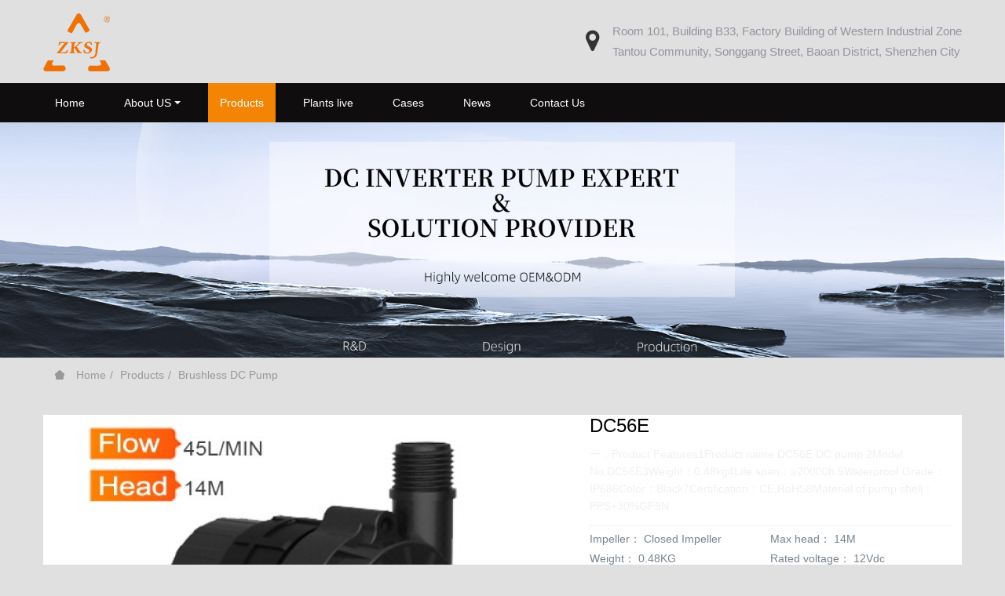

--- FILE ---
content_type: text/html
request_url: https://zksj.com/product/DC56E.html
body_size: 10401
content:
<!DOCTYPE HTML>
<html class="oxh met-web" >
<head>
<meta charset="utf-8">
<meta name="renderer" content="webkit">
<meta http-equiv="X-UA-Compatible" content="IE=edge,chrome=1">
<meta name="viewport" content="width=device-width,initial-scale=1.0,maximum-scale=1.0,minimum-scale=1.0,user-scalable=0,minimal-ui">
<meta name="format-detection" content="telephone=no">
<title>Brushless_DC_Pump_DC56E</title>
<meta name="description" content="一．Product Features1Product name DC56E DC pump 2Model No.DC56E3Weight：0.48kg4Life span：≥20000h 5Waterproof Grade：IP686Color：Black7Certification：CE,RoHS8Material of pump shell：PPS+30%GF9N">
<meta name="keywords" content="zksj ,Brushless DC water pump, miniature hot water circulating pump, three-phase brushless DC water pump, automotive electronic water pump,DC56E">
<meta name="generator" content="MetInfo V7.7" data-variable="../|cn|cn|mui567|3|11|976" data-user_name="">
<link href="../favicon.ico?1564968326" rel="shortcut icon" type="image/x-icon">
<link rel="stylesheet" type="text/css" href="../public/web/css/basic.css?1711345113">
<link rel="stylesheet" type="text/css" href="../templates/mui567/cache/showproduct_cn.css?1768292016">
<style>
body{
    background-color:#e0e0e0 !important;font-family:Arial !important;}
h1,h2,h3,h4,h5,h6{font-family:Arial !important;}
</style>
<script>(function(){var t=navigator.userAgent;(t.indexOf("rv:11")>=0||t.indexOf("MSIE 10")>=0)&&document.write("<script src=\"../public/plugins/html5shiv/html5shiv.min.js\"><\/script>")})();</script>
</head>
<!--[if lte IE 9]>
<div class="text-xs-center m-b-0 bg-blue-grey-100 alert">
    <button type="button" class="close" aria-label="Close" data-dismiss="alert">
        <span aria-hidden="true">×</span>
    </button>
    你正在使用一个过时的浏览器。请升级你的浏览器，以提高您的体验。</div>
<![endif]-->
<body >
            <body class="met-navfixed">
    <header class='met-head navbar-fixed-top' m-id='200' m-type='head_nav'>
    <nav class="navbar navbar-default box-shadow-none head_nav_met_16_5_200">
        <div class="nav-top">
        <div class="container">
            <div class="row">
            <div class="clearfix">
                                        <h3 hidden>ZKSJ - The best Chinese micro brushless dc pump manufacturer</h3>
                                                                                            <!-- logo -->
                <div class="navbar-header pull-xs-left">
                    <a href="../" class="met-logo vertical-align block pull-xs-left" title="ZKSJ - The best Chinese micro brushless dc pump manufacturer">
                        <div class="vertical-align-middle">
                            <img src="../upload/202304/1682323104.jpg" alt="ZKSJ - The best Chinese micro brushless dc pump manufacturer" class="hidden-sm-down">
                            <img src="../upload/202304/1682060755.png" alt="ZKSJ - The best Chinese micro brushless dc pump manufacturer" class="hidden-md-up">
                        </div>
                    </a>
                </div>
                <!-- logo -->
                <button type="button" class="navbar-toggler hamburger hamburger-close collapsed p-x-5 head_nav_met_16_5_200-toggler" data-target="#head_nav_met_16_5_200-collapse" data-toggle="collapse">
                    <span class="sr-only"></span>
                    <span class="hamburger-bar"></span>
                </button>
<!-- 会员注册登录 -->
                <!-- icon -->
        <div class="eco_header pull-right hidden-xs hidden-sm">
                                <div class="top-info">
                    <div class="icon-box"> <span class="fa fa-map-marker"></span> </div>
                    <div class="content-box">
                    <p>Room 101, Building B33, Factory Building of Western Industrial Zone<br>
                        <span>Tantou Community, Songgang Street, Baoan District, Shenzhen City</span></p>
                    </div>
                </div>
                                                            </div>
            </div>
        </div>
        </div>
    </div>
                <!-- 会员注册登录 -->

                <!-- 导航 -->
                <div class="fullnav collapse navbar-collapse navbar-collapse-toolbar p-0" id="head_nav_met_16_5_200-collapse">
                    <div class="container">
                        <div class="row">
                    <ul class="nav navbar-nav navlist clearfix     ">

                                                    <!-- 正常模式开始 -->
                            <li class='nav-item'>
                                <a href="../" title="Home" class="nav-link
                                                                    ">Home</a>
                            </li>

                                                                                            <li class="nav-item dropdown m-l-20">

                                    <!-- 关闭特殊模式 -->
                                                                                <a
                                            href="../about/index.html"
                                            target='_self'                                            title="About US"
                                            class="nav-link dropdown-toggle "
                                            data-toggle="dropdown" data-hover="dropdown"
                                        >    <span style=''>About US</span></a>
                                    

                                    <div class="dropdown-menu animate two-menu">
                                                                                    <a href="../about/index.html" target='_self' title="全部" class='dropdown-item nav-parent hidden-lg-up'>全部</a>
                                                                                                                                                                    <a href="../about/17.html" target='_self' title="The enterprise culture" class='dropdown-item hassub '>    <span style=''>The enterprise culture</span></a>
                                                                                                                                                                    <a href="../about/31.html" target='_self' title="Honorary certificate" class='dropdown-item hassub '>    <span style=''>Honorary certificate</span></a>
                                                                                                                                                                    <a href="../about/13.html" target='_self' title="Contact Us" class='dropdown-item hassub '>    <span style=''>Contact Us</span></a>
                                                                                                                    </div>
                                </li>
                                                                                                                        <li class='nav-item m-l-20'>
                                    <a href="../product/zksj-dc-pump_1.html" target='_self' title="Products" class="nav-link active">    <span style=''>Products</span></a>
                                </li>
                                                                                                                        <li class='nav-item m-l-20'>
                                    <a href="../img/index.html" target='_self' title="Plants live" class="nav-link ">    <span style=''>Plants live</span></a>
                                </li>
                                                                                                                        <li class='nav-item m-l-20'>
                                    <a href="../img1/index.html" target='_self' title="Cases" class="nav-link ">    <span style=''>Cases</span></a>
                                </li>
                                                                                                                        <li class='nav-item m-l-20'>
                                    <a href="../news/index.html" target='_self' title="News" class="nav-link ">    <span style=''>News</span></a>
                                </li>
                                                                                                                        <li class='nav-item m-l-20'>
                                    <a href="../about/13.html" target='_self' title="Contact Us" class="nav-link ">    <span style=''>Contact Us</span></a>
                                </li>
                                                                                <!-- 正常模式结束 -->
                                                                                                                                    </ul>
                </div>
                <!-- 导航 -->
            </div>
        </div>
    </nav>
</header>

                <div class="banner_met_16_3_150box     bottom20">
    <div class="banner_met_16_3_150 page-bg" m-id='150' m-type='banner'>
                <div class="slick-slide">
            <img class="cover-image" src="../upload/202304/1682323200.jpg" srcset='../upload/thumb_src/x_767/1565668303.jpg 767w,../upload/202304/1682323200.jpg' sizes="(max-width: 767px) 767px" alt="" data-height='0|0|0' >
            <div class="banner-text" data-position="p-4|p-4" met-imgmask>
                                    <div class='container'>
                    <div class='banner-text-con'>
                        <div class="text-con">
                            <h4 class="animation-slide-top font-weight-500 m-t-0     " style="color:;font-size:px;"></h4>
                                                            <p class="animation-slide-bottom m-b-0     " style='color:;font-size:px;'></p>
                                                        </div>
                                                </div>
                </div>
            </div>
        </div>
            </div>
        </div>


        <div class="location_met_16_1_204 met-crumbs" m-id='204'>
	<div class="container">
		<div class="row">
			<ol class="breadcrumb m-b-0 subcolumn-crumbs">
				<li class='breadcrumb-item'>
					<a href="../" title="Home"><em  class='icon wb-home'></em> Home</a>
				</li>
				        					    						<li class='breadcrumb-item'>
							<a href="../product/zksj-dc-pump_1.html" title="Products" class=''>Products</a>
						</li>
														    						<li class='breadcrumb-item'>
							<a href="../product/Brushless_DC_Pump_1.html" title="Brushless DC Pump" class=''>Brushless DC Pump</a>
						</li>
														    							</ol>
		</div>
	</div>
</div>

            <!-- 标准模式 -->
<meta http-equiv="Content-Security-Policy" content="upgrade-insecure-requests">


<main class="product_list_detail_met_28_2_50 page met-showproduct pagetype1" m-id='50'>
    <div class="container">
        <div class="row     left">
                        <div>
                <div class="met-showproduct-head page-content block-bg">
                                        <div class="container">
                        <div class="row">
                            <div class="col-lg-7">
                                                                                <div class='met-showproduct-list fngallery cover text-xs-center    slick-dotted' id='met-imgs-slick' m-id='noset' m-type="displayimgs">
                                        <!--fngallery：启用lightGallery插件的类名-->
                                                                                        <div class='slick-slide'>
                                            <a href='../upload/202109/1631155181.jpg' data-size='500x400' data-med='../upload/202109/1631155181.jpg' data-med-size='500x400' class='lg-item-box' data-src='../upload/202109/1631155181.jpg' data-exthumbimage="../upload/thumb_src/60_60/1631155181.jpg" data-sub-html='DC56E'>
                                                <!--类名lg-item-box之前为initPhotoSwipeFromDOM插件所用参数；之后为lightGallery插件所用参数，lg-item-box：lightGallery插件对应的类名-->
                                                <img
                                                    src                                                ="../upload/thumb_src/600_450/1631155181.jpg" class='img-fluid' alt='DC56E' />
                                            </a>
                                        </div>
                                                                                <div class='slick-slide'>
                                            <a href='../upload/202109/1631154984.jpg' data-size='2000x1609' data-med='../upload/202109/1631154984.jpg' data-med-size='2000x1609' class='lg-item-box' data-src='../upload/202109/1631154984.jpg' data-exthumbimage="../upload/thumb_src/60_60/1631154984.jpg" data-sub-html='DC56E'>
                                                <!--类名lg-item-box之前为initPhotoSwipeFromDOM插件所用参数；之后为lightGallery插件所用参数，lg-item-box：lightGallery插件对应的类名-->
                                                <img
                                                    data-lazy                                                ="../upload/thumb_src/600_450/1631154984.jpg" class='img-fluid' alt='DC56E' />
                                            </a>
                                        </div>
                                                                                <div class='slick-slide'>
                                            <a href='../upload/202109/1631155658.jpg' data-size='2000x1609' data-med='../upload/202109/1631155658.jpg' data-med-size='2000x1609' class='lg-item-box' data-src='../upload/202109/1631155658.jpg' data-exthumbimage="../upload/thumb_src/60_60/1631155658.jpg" data-sub-html='DC56E'>
                                                <!--类名lg-item-box之前为initPhotoSwipeFromDOM插件所用参数；之后为lightGallery插件所用参数，lg-item-box：lightGallery插件对应的类名-->
                                                <img
                                                    data-lazy                                                ="../upload/thumb_src/600_450/1631155658.jpg" class='img-fluid' alt='DC56E' />
                                            </a>
                                        </div>
                                                                            </div>
                            </div>
                            <div class="col-lg-5">
                                    <div class="product-intro">
                                        <h1 class='m-t-0 font-size-24'>DC56E</h1>
                                                                                    <p class='description'>一．Product Features1Product name DC56E DC pump 2Model No.DC56E3Weight：0.48kg4Life span：≥20000h 5Waterproof Grade：IP686Color：Black7Certification：CE,RoHS8Material of pump shell：PPS+30%GF9N</p>
                                                                                                                            <ul class="product-para paralist blocks-100 blocks-sm-2 blocks-md-3 blocks-lg-2 m-x-0 p-y-5">
                                                                                                    <li class="p-x-0 p-r-15">
                                                    <span>Impeller：</span>
                                                    Closed Impeller                                                </li>
                                                                                            <li class="p-x-0 p-r-15">
                                                    <span>Max head：</span>
                                                    14M                                                </li>
                                                                                            <li class="p-x-0 p-r-15">
                                                    <span>Weight：</span>
                                                    0.48KG                                                </li>
                                                                                            <li class="p-x-0 p-r-15">
                                                    <span>Rated voltage：</span>
                                                    12Vdc                                                </li>
                                                                                            <li class="p-x-0 p-r-15">
                                                    <span>Max flow：</span>
                                                    2700L/H                                                </li>
                                                                                            <li class="p-x-0 p-r-15">
                                                    <span>Dimension：</span>
                                                                                                    </li>
                                                                                    </ul>
                                                                                                                            <div class="more_btn">
                                                                                                                                                                                                <div class=" allstyle allstyle_third inline-block">
                                                    <a href="https://zksj.com/about/about13.html" class="consult" target="_blank">Contact Us</a>
                                                </div>
                                                                                    </div>
                                        <div id="fade" class="black_overlay"></div>
                                        <div class="white_content">
                                            <div class="colse">
                                                <span>Close</span>
                                            </div>
                                            <div class="tipone tip">Consulting</div>
                                            <div class="tip tiptwo">Customer service：86-755-27811557</div>
                                            <section class="met-feedback animsition">
                                                                                            </section>
                                        </div>
                                                                                </div>
                            </div>
                        </div>
                    </div>
                </div>
                <div class="met-showproduct-body page-content">
                    <div class="container">
                        <div class="row">
                                            <!-- 内容选项卡 -->
                            <div class="col-lg-12">
                                                                <div class="row">
                                    <div class="panel panel-body m-b-0 product-detail" boxmh-mh >
                                        <ul class="nav nav-tabs nav-tabs-line m-b-20 met-showproduct-navtabs">
                                                                                                <li class="nav-item">
                                                <a
                                                class='nav-link
                                                                                                    active
                                                                                                ' data-toggle="tab" href="#product-content0" data-get="product-details">Description</a>
                                            </li>
                                                                                    </ul>
                                        <article class="tab-content">
                                                    
                                            <section class="tab-pane met-editor clearfix animation-fade
                                                                                                    active
                                                                                                " id="product-content0">
                                                <table cellspacing="0" width="563" data-sort="sortDisabled"><tbody><tr style="height:20px" class="firstRow"><td valign="center" colspan="9" style="padding: 1px; border-width: 1px; border-color: rgb(0, 0, 0);" width="824"><p><strong><span style="font-family: 宋体;color: rgb(0, 176, 80);font-size: 10px">一．</span></strong><span style=";font-family:宋体;font-size:10px"><span style="font-family:宋体">Product Features</span></span></p></td></tr><tr style="height:20px"><td width="22" valign="center" style="padding: 1px; border-left-width: 1px; border-left-color: rgb(0, 0, 0); border-right-width: 1px; border-right-color: rgb(0, 0, 0); border-top: none; border-bottom-width: 1px; border-bottom-color: rgb(0, 0, 0);"><p style="text-align:center"><span style="font-family:宋体;font-size:10px"><span style="font-family:宋体">1</span></span></p></td><td width="109" valign="center" style="padding: 1px; border-left: none; border-right-width: 1px; border-right-color: rgb(0, 0, 0); border-top-width: 1px; border-top-color: rgb(0, 0, 0); border-bottom-width: 1px; border-bottom-color: rgb(0, 0, 0);"><p style="text-align:center"><span style=";font-family:宋体;font-size:10px"><span style="font-family:宋体">Product name</span></span></p></td><td valign="center" colspan="7" style="padding: 1px; border-left: none; border-right-width: 1px; border-right-color: rgb(0, 0, 0); border-top-width: 1px; border-top-color: rgb(0, 0, 0); border-bottom-width: 1px; border-bottom-color: rgb(0, 0, 0);" rowspan="1" width="692"><p style="text-align:center"><span style="font-family:宋体;font-size:10px">&nbsp;</span><span style=";font-family:宋体;font-size:10px"><span style="font-family:宋体">DC5</span></span><span style=";font-family:宋体;font-size:10px"><span style="font-family:宋体">6E DC pump</span></span></p></td></tr><tr style="height:20px"><td width="22" valign="center" style="padding: 1px; border-left-width: 1px; border-left-color: rgb(0, 0, 0); border-right-width: 1px; border-right-color: rgb(0, 0, 0); border-top: none; border-bottom-width: 1px; border-bottom-color: rgb(0, 0, 0);"><p style="text-align:center"><span style="font-family:宋体;font-size:10px"><span style="font-family:宋体">2</span></span></p></td><td width="109" valign="center" style="padding: 1px; border-left: none; border-right-width: 1px; border-right-color: rgb(0, 0, 0); border-top: none; border-bottom-width: 1px; border-bottom-color: rgb(0, 0, 0);"><p style="text-align:center"><span style=";font-family:宋体;font-size:10px"><span style="font-family:宋体">Model N</span></span><span style=";font-family:宋体;font-size:10px"><span style="font-family:宋体">o.</span></span></p></td><td valign="center" colspan="7" style="padding: 1px; border-left: none; border-right-width: 1px; border-right-color: rgb(0, 0, 0); border-top: none; border-bottom-width: 1px; border-bottom-color: rgb(0, 0, 0);" rowspan="1" width="692"><p style="text-align:center"><span style=";font-family:宋体;font-size:10px"><span style="font-family:宋体">DC5</span></span><span style=";font-family:宋体;font-size:10px"><span style="font-family:宋体">6E</span></span></p></td></tr><tr style="height:20px"><td width="22" valign="center" style="padding: 1px; border-left-width: 1px; border-left-color: rgb(0, 0, 0); border-right-width: 1px; border-right-color: rgb(0, 0, 0); border-top: none; border-bottom-width: 1px; border-bottom-color: rgb(0, 0, 0);"><p style="text-align:center"><span style="font-family:宋体;font-size:10px"><span style="font-family:宋体">3</span></span></p></td><td width="109" valign="center" style="padding: 1px; border-left: none; border-right-width: 1px; border-right-color: rgb(0, 0, 0); border-top: none; border-bottom-width: 1px; border-bottom-color: rgb(0, 0, 0);"><p style="text-align:center"><span style=";font-family:宋体;font-size:10px"><span style="font-family:宋体">Weight：</span></span></p></td><td valign="center" colspan="7" style="padding: 1px; border-left: none; border-right-width: 1px; border-right-color: rgb(0, 0, 0); border-top: none; border-bottom-width: 1px; border-bottom-color: rgb(0, 0, 0);" rowspan="1" width="692"><p style="text-align:center"><span style=";font-family:宋体;font-size:10px"><span style="font-family:宋体">0.48kg</span></span></p></td></tr><tr style="height:20px"><td width="22" valign="center" style="padding: 1px; border-left-width: 1px; border-left-color: rgb(0, 0, 0); border-right-width: 1px; border-right-color: rgb(0, 0, 0); border-top: none; border-bottom-width: 1px; border-bottom-color: rgb(0, 0, 0);"><p style="text-align:center"><span style="font-family:宋体;font-size:10px"><span style="font-family:宋体">4</span></span></p></td><td width="109" valign="center" style="padding: 1px; border-left: none; border-right-width: 1px; border-right-color: rgb(0, 0, 0); border-top: none; border-bottom-width: 1px; border-bottom-color: rgb(0, 0, 0);"><p style="text-align:center"><span style=";font-family:宋体;font-size:10px"><span style="font-family:宋体">Life span：</span></span></p></td><td valign="center" colspan="7" style="padding: 1px; border-left: none; border-right-width: 1px; border-right-color: rgb(0, 0, 0); border-top: none; border-bottom-width: 1px; border-bottom-color: rgb(0, 0, 0);" rowspan="1" width="692"><p style="text-align:center"><span style="font-family:宋体;font-size:10px"><span style="font-family:宋体">≥</span></span><span style="font-family:宋体;font-size:10px"><span style="font-family:宋体">2</span></span><span style=";font-family:宋体;font-size:10px"><span style="font-family:宋体">0000h</span></span><span style="font-family:宋体;font-size:10px">&nbsp;</span></p></td></tr><tr style="height:20px"><td width="22" valign="center" style="padding: 1px; border-left-width: 1px; border-left-color: rgb(0, 0, 0); border-right-width: 1px; border-right-color: rgb(0, 0, 0); border-top: none; border-bottom-width: 1px; border-bottom-color: rgb(0, 0, 0);"><p style="text-align:center"><span style="font-family:宋体;font-size:10px"><span style="font-family:宋体">5</span></span></p></td><td width="109" valign="center" style="padding: 1px; border-left: none; border-right-width: 1px; border-right-color: rgb(0, 0, 0); border-top: none; border-bottom-width: 1px; border-bottom-color: rgb(0, 0, 0);"><p style="text-align:center"><span style=";font-family:宋体;font-size:10px"><span style="font-family:宋体">Waterproof Grade：</span></span></p></td><td valign="center" colspan="7" style="padding: 1px; border-left: none; border-right-width: 1px; border-right-color: rgb(0, 0, 0); border-top: none; border-bottom-width: 1px; border-bottom-color: rgb(0, 0, 0);" rowspan="1" width="692"><p style="text-align:center"><span style=";font-family:宋体;font-size:10px"><span style="font-family:宋体">IP68</span></span></p></td></tr><tr style="height:20px"><td width="22" valign="center" style="padding: 1px; border-left-width: 1px; border-left-color: rgb(0, 0, 0); border-right-width: 1px; border-right-color: rgb(0, 0, 0); border-top: none; border-bottom-width: 1px; border-bottom-color: rgb(0, 0, 0);"><p style="text-align:center"><span style="font-family:宋体;font-size:10px"><span style="font-family:宋体">6</span></span></p></td><td width="109" valign="center" style="padding: 1px; border-left: none; border-right-width: 1px; border-right-color: rgb(0, 0, 0); border-top: none; border-bottom-width: 1px; border-bottom-color: rgb(0, 0, 0);"><p style="text-align:center"><span style=";font-family:宋体;font-size:10px"><span style="font-family:宋体">Color：</span></span></p></td><td valign="center" colspan="7" style="padding: 1px; border-left: none; border-right-width: 1px; border-right-color: rgb(0, 0, 0); border-top: none; border-bottom-width: 1px; border-bottom-color: rgb(0, 0, 0);" rowspan="1" width="692"><p style="text-align:center"><span style=";font-family:宋体;font-size:10px"><span style="font-family:宋体">Black</span></span></p></td></tr><tr style="height:20px"><td width="22" valign="center" style="padding: 1px; border-left-width: 1px; border-left-color: rgb(0, 0, 0); border-right-width: 1px; border-right-color: rgb(0, 0, 0); border-top: none; border-bottom-width: 1px; border-bottom-color: rgb(0, 0, 0);"><p style="text-align:center"><span style="font-family:宋体;font-size:10px"><span style="font-family:宋体">7</span></span></p></td><td width="109" valign="center" style="padding: 1px; border-left: none; border-right-width: 1px; border-right-color: rgb(0, 0, 0); border-top: none; border-bottom-width: 1px; border-bottom-color: rgb(0, 0, 0);"><p style="text-align:center"><span style=";font-family:宋体;font-size:10px"><span style="font-family:宋体">Certification</span></span><span style="font-family:宋体;font-size:10px">：</span></p></td><td valign="center" colspan="7" style="padding: 1px; border-left: none; border-right-width: 1px; border-right-color: rgb(0, 0, 0); border-top: none; border-bottom-width: 1px; border-bottom-color: rgb(0, 0, 0);" rowspan="1"><p style="text-align:center"><span style=";font-family:宋体;font-size:10px"><span style="font-family:宋体">CE,RoHS</span></span></p></td></tr><tr style="height:20px"><td width="22" valign="center" style="padding: 1px; border-left-width: 1px; border-left-color: rgb(0, 0, 0); border-right-width: 1px; border-right-color: rgb(0, 0, 0); border-top: none; border-bottom-width: 1px; border-bottom-color: rgb(0, 0, 0);"><p style="text-align:center"><span style="font-family:宋体;font-size:10px"><span style="font-family:宋体">8</span></span></p></td><td width="109" valign="center" style="padding: 1px; border-left: none; border-right-width: 1px; border-right-color: rgb(0, 0, 0); border-top: none; border-bottom-width: 1px; border-bottom-color: rgb(0, 0, 0);"><p style="text-align:center"><span style=";font-family:宋体;color:rgb(0,0,0);font-size:10px"><span style="font-family:宋体">Material of pump shell</span></span><span style="font-family:宋体;font-size:10px">：</span></p></td><td valign="center" colspan="7" style="padding: 1px; border-left: none; border-right-width: 1px; border-right-color: rgb(0, 0, 0); border-top: none; border-bottom-width: 1px; border-bottom-color: rgb(0, 0, 0);" rowspan="1"><p style="text-align:center"><span style=";font-family:宋体;color:rgb(0,0,0);font-size:10px"><span style="font-family:宋体">PPS</span></span><span style=";font-family:宋体;color:rgb(0,0,0);font-size:10px"><span style="font-family:宋体">+30%GF</span></span></p></td></tr><tr style="height:20px"><td width="22" valign="center" style="padding: 1px; border-left-width: 1px; border-left-color: rgb(0, 0, 0); border-right-width: 1px; border-right-color: rgb(0, 0, 0); border-top: none; border-bottom-width: 1px; border-bottom-color: rgb(0, 0, 0);"><p style="text-align:center"><span style="font-family:宋体;font-size:10px"><span style="font-family:宋体">9</span></span></p></td><td width="109" valign="center" style="padding: 1px; border-left: none; border-right-width: 1px; border-right-color: rgb(0, 0, 0); border-top: none; border-bottom-width: 1px; border-bottom-color: rgb(0, 0, 0);"><p style="text-align:center"><span style=";font-family:宋体;font-size:10px"><span style="font-family:宋体">Noise class：</span></span></p></td><td valign="center" colspan="7" style="padding: 1px; border-left: none; border-right-width: 1px; border-right-color: rgb(0, 0, 0); border-top: none; border-bottom-width: 1px; border-bottom-color: rgb(0, 0, 0);" rowspan="1"><p style="text-align:center"><span style="font-family:宋体;font-size:10px"><span style="font-family:宋体">≤</span></span><span style=";font-family:宋体;font-size:10px"><span style="font-family:宋体">40</span></span><span style=";font-family:宋体;font-size:10px"><span style="font-family:宋体">dB</span></span></p></td></tr><tr style="height:20px"><td width="22" valign="center" style="padding: 1px; border-left-width: 1px; border-left-color: rgb(0, 0, 0); border-right-width: 1px; border-right-color: rgb(0, 0, 0); border-top: none; border-bottom-width: 1px; border-bottom-color: rgb(0, 0, 0);"><p style="text-align:center"><span style=";font-family:宋体;font-size:10px"><span style="font-family:宋体">10</span></span></p></td><td width="109" valign="center" style="padding: 1px; border-left: none; border-right-width: 1px; border-right-color: rgb(0, 0, 0); border-top: none; border-bottom-width: 1px; border-bottom-color: rgb(0, 0, 0);"><p style="text-align:center"><span style=";font-family:宋体;font-size:10px"><span style="font-family:宋体">Leakproofness：</span></span></p></td><td valign="center" colspan="7" style="padding: 1px; border-left: none; border-right-width: 1px; border-right-color: rgb(0, 0, 0); border-top: none; border-bottom-width: 1px; border-bottom-color: rgb(0, 0, 0);" rowspan="1"><p style="text-align:center"><span style=";font-family:宋体;font-size:10px"><span style="font-family:宋体">1MPa</span></span><span style="font-family:宋体;font-size:10px">（</span><span style=";font-family:宋体;font-size:10px"><span style="font-family:宋体">10kg</span></span><span style="font-family:宋体;font-size:10px">）</span></p></td></tr><tr style="height:20px"><td width="22" valign="center" style="padding: 1px; border-left-width: 1px; border-left-color: rgb(0, 0, 0); border-right-width: 1px; border-right-color: rgb(0, 0, 0); border-top: none; border-bottom-width: 1px; border-bottom-color: rgb(0, 0, 0);"><p style="text-align:center"><span style=";font-family:宋体;font-size:10px"><span style="font-family:宋体">11</span></span></p></td><td width="109" valign="center" style="padding: 1px; border-left: none; border-right-width: 1px; border-right-color: rgb(0, 0, 0); border-top: none; border-bottom-width: 1px; border-bottom-color: rgb(0, 0, 0);"><p style="text-align:center"><span style=";font-family:宋体;font-size:10px"><span style="font-family:宋体">Insulation grade：</span></span></p></td><td valign="center" colspan="7" style="padding: 1px; border-left: none; border-right-width: 1px; border-right-color: rgb(0, 0, 0); border-top: none; border-bottom-width: 1px; border-bottom-color: rgb(0, 0, 0);" rowspan="1"><p style="text-align:center"><span style="font-family:宋体;color:rgb(0,0,0);font-size:10px"><span style="font-family:宋体">H</span></span><span style=";font-family:宋体;color:rgb(0,0,0);font-size:10px">&nbsp;<span style="font-family:宋体">Grade</span></span><span style=";font-family:宋体;color:rgb(0,0,0);font-size:10px">（180°）</span></p></td></tr><tr style="height:20px"><td width="22" valign="center" style="padding: 1px; border-left-width: 1px; border-left-color: rgb(0, 0, 0); border-right-width: 1px; border-right-color: rgb(0, 0, 0); border-top: none; border-bottom-width: 1px; border-bottom-color: rgb(0, 0, 0);"><p style="text-align:center"><span style=";font-family:宋体;font-size:10px"><span style="font-family:宋体">12</span></span></p></td><td width="109" valign="center" style="padding: 1px; border-left: none; border-right-width: 1px; border-right-color: rgb(0, 0, 0); border-top: none; border-bottom-width: 1px; border-bottom-color: rgb(0, 0, 0);"><p style="text-align:center"><span style="font-family:宋体;font-size:10px"><span style="font-family:宋体">W</span></span><span style=";font-family:宋体;font-size:10px"><span style="font-family:宋体">orking principle：</span></span></p></td><td valign="center" colspan="7" style="padding: 1px; border-left: none; border-right-width: 1px; border-right-color: rgb(0, 0, 0); border-top: none; border-bottom-width: 1px; border-bottom-color: rgb(0, 0, 0);" rowspan="1"><p style="text-align:center"><span style=";font-family:宋体;font-size:10px"><span style="font-family:宋体">Centrifugal pump</span></span></p></td></tr><tr style="height:20px"><td width="22" valign="center" style="padding: 1px; border-left-width: 1px; border-left-color: rgb(0, 0, 0); border-right-width: 1px; border-right-color: rgb(0, 0, 0); border-top: none; border-bottom-width: 1px; border-bottom-color: rgb(0, 0, 0);"><p style="text-align:center"><span style=";font-family:宋体;font-size:10px"><span style="font-family:宋体">13</span></span></p></td><td width="109" valign="center" style="padding: 1px; border-left: none; border-right-width: 1px; border-right-color: rgb(0, 0, 0); border-top: none; border-bottom-width: 1px; border-bottom-color: rgb(0, 0, 0);"><p style="text-align:center"><span style=";font-family:宋体;font-size:10px"><span style="font-family:宋体">Application</span></span></p></td><td valign="center" colspan="7" style="padding: 1px; border-left: none; border-right-width: 1px; border-right-color: rgb(0, 0, 0); border-top: none; border-bottom-width: 1px; border-bottom-color: rgb(0, 0, 0);" rowspan="1"><p style="text-align:center"><span style=";font-family:宋体;font-size:10px">&nbsp;&nbsp;</span><span style=";font-family:宋体;font-size:10px"><span style="font-family:宋体">Cooling circulation pump, booster pump, pumping pump.</span></span></p></td></tr><tr style="height:17px"><td valign="center" colspan="9" style="padding: 1px; border-left-width: 1px; border-left-color: rgb(0, 0, 0); border-right-width: 1px; border-right-color: rgb(0, 0, 0); border-top: none; border-bottom-width: 1px; border-bottom-color: rgb(0, 0, 0);" width="824"><p><strong><span style="font-family: 宋体;color: rgb(0, 176, 80);font-size: 10px">二．Range</span></strong></p></td></tr><tr style="height:20px"><td width="22" valign="center" style="padding: 1px; border-left-width: 1px; border-left-color: rgb(0, 0, 0); border-right-width: 1px; border-right-color: rgb(0, 0, 0); border-top: none; border-bottom-width: 1px; border-bottom-color: rgb(0, 0, 0);"><p style="text-align:center"><span style="font-family:宋体;font-size:10px"><span style="font-family:宋体">1</span></span></p></td><td width="109" valign="center" style="padding: 1px; border-left: none; border-right-width: 1px; border-right-color: rgb(0, 0, 0); border-top-width: 1px; border-top-color: rgb(0, 0, 0); border-bottom-width: 1px; border-bottom-color: rgb(0, 0, 0);"><p><span style=";font-family:宋体;font-size:10px"><span style="font-family:宋体">Ambient Temperature</span></span></p></td><td valign="center" colspan="7" style="padding: 1px; border-left: none; border-right-width: 1px; border-right-color: rgb(0, 0, 0); border-top-width: 1px; border-top-color: rgb(0, 0, 0); border-bottom-width: 1px; border-bottom-color: rgb(0, 0, 0);" width="692"><p><span style=";font-family:宋体;font-size:10px"><span style="font-family:宋体">3-phase controller inside for non submersible/controller outside for submersible</span></span></p></td></tr><tr style="height:20px"><td width="22" valign="center" style="padding: 1px; border-left-width: 1px; border-left-color: rgb(0, 0, 0); border-right-width: 1px; border-right-color: rgb(0, 0, 0); border-top: none; border-bottom-width: 1px; border-bottom-color: rgb(0, 0, 0);"><p style="text-align:center"><span style="font-family:宋体;font-size:10px"><span style="font-family:宋体">2</span></span></p></td><td width="109" valign="center" style="padding: 1px; border-left: none; border-right-width: 1px; border-right-color: rgb(0, 0, 0); border-top: none; border-bottom-width: 1px; border-bottom-color: rgb(0, 0, 0);"><p><span style=";font-family:宋体;font-size:10px"><span style="font-family:宋体">Liquid Type</span></span></p></td><td valign="center" colspan="7" style="padding: 1px; border-left: none; border-right-width: 1px; border-right-color: rgb(0, 0, 0); border-top: none; border-bottom-width: 1px; border-bottom-color: rgb(0, 0, 0);" width="692"><p><span style=";font-family:宋体;color:rgb(0,0,0);font-size:10px"><span style="font-family:宋体">Oil, water, and other liquids</span></span></p></td></tr><tr style="height:20px"><td width="22" valign="center" style="padding: 1px; border-left-width: 1px; border-left-color: rgb(0, 0, 0); border-right-width: 1px; border-right-color: rgb(0, 0, 0); border-top: none; border-bottom-width: 1px; border-bottom-color: rgb(0, 0, 0);"><p style="text-align:center"><span style="font-family:宋体;font-size:10px"><span style="font-family:宋体">3</span></span></p></td><td width="109" valign="center" style="padding: 1px; border-left: none; border-right-width: 1px; border-right-color: rgb(0, 0, 0); border-top: none; border-bottom-width: 1px; border-bottom-color: rgb(0, 0, 0);"><p><span style=";font-family:宋体;font-size:10px"><span style="font-family:宋体">Liquid Temperature</span></span></p></td><td valign="center" colspan="7" style="padding: 1px; border-left: none; border-right-width: 1px; border-right-color: rgb(0, 0, 0); border-top: none; border-bottom-width: 1px; border-bottom-color: rgb(0, 0, 0);" width="692"><p><span style="font-family:宋体;font-size:10px"><span style="font-family:宋体">-</span></span><span style="font-family:宋体;font-size:10px"><span style="font-family:宋体">3</span></span><span style=";font-family:宋体;font-size:10px"><span style="font-family:宋体">0°—100°</span></span></p><p><span style=";font-family:宋体;font-size:10px"><span style="font-family:宋体">3-phase controller inside for non submersible/controller outside for submersible</span></span></p></td></tr><tr style="height:20px"><td width="22" valign="center" style="padding: 1px; border-left-width: 1px; border-left-color: rgb(0, 0, 0); border-right-width: 1px; border-right-color: rgb(0, 0, 0); border-top: none; border-bottom-width: 1px; border-bottom-color: rgb(0, 0, 0);"><p style="text-align:center"><span style="font-family:宋体;font-size:10px"><span style="font-family:宋体">4</span></span></p></td><td width="109" valign="center" style="padding: 1px; border-left: none; border-right-width: 1px; border-right-color: rgb(0, 0, 0); border-top: none; border-bottom-width: 1px; border-bottom-color: rgb(0, 0, 0);"><p style="text-align:center"><span style=";font-family:宋体;font-size:10px"><span style="font-family:宋体">Speed control mode (optional)：</span></span></p></td><td valign="center" colspan="7" style="padding: 1px; border-left: none; border-right-width: 1px; border-right-color: rgb(0, 0, 0); border-top: none; border-bottom-width: 1px; border-bottom-color: rgb(0, 0, 0);" width="692"><p><span style=";font-family:宋体;color:rgb(0,0,0);font-size:10px"><span style="font-family:宋体">PWM </span></span><span style=";font-family:宋体;color:rgb(0,0,0);font-size:10px"><span style="font-family:宋体">Speed</span></span><span style="font-family:宋体;color:rgb(0,0,0);font-size:10px">：</span><span style=";font-family:宋体;color:rgb(0,0,0);font-size:10px"><span style="font-family:宋体">amplitude</span></span><span style=";font-family:宋体;color:rgb(0,0,0);font-size:10px">&nbsp;<span style="font-family:宋体">5V 50-800HZ &nbsp;</span></span><span style=";font-family:宋体;color:rgb(0,0,0);font-size:10px"><span style="font-family:宋体">Can be customized</span></span></p><p><span style=";font-family:宋体;color:rgb(0,0,0);font-size:10px"><span style="font-family:宋体">0-5V </span></span><span style=";font-family:宋体;color:rgb(0,0,0);font-size:10px"><span style="font-family:宋体">Speed</span></span></p><p><span style=";font-family:宋体;color:rgb(0,0,0);font-size:10px"><span style="font-family:宋体">Potentiometer speed regulation</span></span><span style="font-family:宋体;color:rgb(0,0,0);font-size:10px">：</span><span style=";font-family:宋体;color:rgb(0,0,0);font-size:10px"><span style="font-family:宋体">The resistance range</span></span><span style=";font-family:宋体;color:rgb(0,0,0);font-size:10px">&nbsp;<span style="font-family:宋体">4.7K~20K</span></span></p></td></tr><tr style="height:20px"><td width="22" valign="center" style="padding: 1px; border-left-width: 1px; border-left-color: rgb(0, 0, 0); border-right-width: 1px; border-right-color: rgb(0, 0, 0); border-top: none; border-bottom-width: 1px; border-bottom-color: rgb(0, 0, 0);"><p style="text-align:center"><span style="font-family:宋体;font-size:10px"><span style="font-family:宋体">5</span></span></p></td><td width="109" valign="center" style="padding: 1px; border-left: none; border-right-width: 1px; border-right-color: rgb(0, 0, 0); border-top: none; border-bottom-width: 1px; border-bottom-color: rgb(0, 0, 0);"><p><span style=";font-family:宋体;font-size:10px"><span style="font-family:宋体">Power</span></span></p></td><td valign="center" colspan="7" style="padding: 1px; border-left: none; border-right-width: 1px; border-right-color: rgb(0, 0, 0); border-top: none; border-bottom-width: 1px; border-bottom-color: rgb(0, 0, 0);" width="692"><p><span style=";font-family:宋体;font-size:10px"><span style="font-family:宋体">DC Power Supply</span></span></p></td></tr><tr style="height:20px"><td valign="center" colspan="9" style="padding: 1px; border-left-width: 1px; border-left-color: rgb(0, 0, 0); border-right-width: 1px; border-right-color: rgb(0, 0, 0); border-top: none; border-bottom-width: 1px; border-bottom-color: rgb(0, 0, 0);" width="824"><p><strong><span style="font-family: 宋体;color: rgb(0, 176, 80);font-size: 10px">三．</span></strong><span style="font-family: 宋体;letter-spacing: 0;font-size: 10px;background: rgb(247, 248, 250)"><span style="font-family:宋体">Basic parameters (parameters can be customized)</span></span></p></td></tr><tr style="height:20px"><td width="22" valign="center" style="padding: 1px; border-left-width: 1px; border-left-color: rgb(0, 0, 0); border-right-width: 1px; border-right-color: rgb(0, 0, 0); border-top: none; border-bottom-width: 1px; border-bottom-color: rgb(0, 0, 0);"><p style="text-align:center"><span style="font-family:宋体;font-size:10px"><span style="font-family:宋体">1</span></span></p></td><td width="109" valign="center" style="padding: 1px; border-left: none; border-right-width: 1px; border-right-color: rgb(0, 0, 0); border-top-width: 1px; border-top-color: rgb(0, 0, 0); border-bottom-width: 1px; border-bottom-color: rgb(0, 0, 0);"><p style="text-align:center"><span style="font-family: 宋体;letter-spacing: 0;font-size: 10px;background: rgb(247, 248, 250)"><span style="font-family:宋体">Product model</span></span><span style="font-family:宋体;font-size:10px">：</span></p></td><td width="75" valign="center" style="padding: 1px; border-left: none; border-right-width: 1px; border-right-color: rgb(0, 0, 0); border-top-width: 1px; border-top-color: rgb(0, 0, 0); border-bottom-width: 1px; border-bottom-color: rgb(0, 0, 0);"><p style="text-align:center"><span style=";font-family:宋体;font-size:10px"><span style="font-family:宋体">DC5</span></span><span style=";font-family:宋体;font-size:10px"><span style="font-family:宋体">6E-12100PWM</span></span></p><p style="text-align:center"><span style=";font-family:宋体;font-size:10px"><span style="font-family:宋体">DC5</span></span><span style=";font-family:宋体;font-size:10px"><span style="font-family:宋体">6E-12100VR</span></span></p><p style="text-align:center"><span style=";font-family:宋体;font-size:10px"><span style="font-family:宋体">DC5</span></span><span style=";font-family:宋体;font-size:10px"><span style="font-family:宋体">6E-12100S</span></span></p></td><td width="72" valign="center" style="padding: 1px; border-left: none; border-right-width: 1px; border-right-color: rgb(0, 0, 0); border-top-width: 1px; border-top-color: rgb(0, 0, 0); border-bottom-width: 1px; border-bottom-color: rgb(0, 0, 0);"><p style="text-align:center"><span style=";font-family:宋体;font-size:10px"><span style="font-family:宋体">DC5</span></span><span style=";font-family:宋体;font-size:10px"><span style="font-family:宋体">6E-24100PWM</span></span></p><p style="text-align:center"><span style=";font-family:宋体;font-size:10px"><span style="font-family:宋体">DC5</span></span><span style=";font-family:宋体;font-size:10px"><span style="font-family:宋体">6E-24100VR</span></span></p><p style="text-align:center"><span style=";font-family:宋体;font-size:10px"><span style="font-family:宋体">DC5</span></span><span style=";font-family:宋体;font-size:10px"><span style="font-family:宋体">6E-24100S</span></span></p></td><td valign="center" colspan="2" style="padding: 1px; border-left: none; border-right-width: 1px; border-right-color: rgb(0, 0, 0); border-top-width: 1px; border-top-color: rgb(0, 0, 0); border-bottom-width: 1px; border-bottom-color: rgb(0, 0, 0);" width="290"><p style="text-align:center"><span style=";font-family:宋体;font-size:10px"><span style="font-family:宋体">DC5</span></span><span style=";font-family:宋体;font-size:10px"><span style="font-family:宋体">6E-24140PWM</span></span></p><p style="text-align:center"><span style=";font-family:宋体;font-size:10px"><span style="font-family:宋体">DC5</span></span><span style=";font-family:宋体;font-size:10px"><span style="font-family:宋体">6E-24140VR</span></span></p><p style="text-align:center"><span style=";font-family:宋体;font-size:10px"><span style="font-family:宋体">DC5</span></span><span style=";font-family:宋体;font-size:10px"><span style="font-family:宋体">6E-24140S</span></span></p></td><td width="77" valign="center" colspan="2" style="padding: 1px; border-left: none; border-right-width: 1px; border-right-color: rgb(0, 0, 0); border-top-width: 1px; border-top-color: rgb(0, 0, 0); border-bottom-width: 1px; border-bottom-color: rgb(0, 0, 0);"><p style="text-align:center"><span style=";font-family:宋体;font-size:10px"><span style="font-family:宋体">DC5</span></span><span style=";font-family:宋体;font-size:10px"><span style="font-family:宋体">6E-36140PWM</span></span></p><p style="text-align:center"><span style=";font-family:宋体;font-size:10px"><span style="font-family:宋体">DC5</span></span><span style=";font-family:宋体;font-size:10px"><span style="font-family:宋体">6E-36140VR</span></span></p><p style="text-align:center"><span style=";font-family:宋体;font-size:10px"><span style="font-family:宋体">DC5</span></span><span style=";font-family:宋体;font-size:10px"><span style="font-family:宋体">6E-36140S</span></span></p></td><td width="126" valign="center" style="padding: 1px; border-left: none; border-right-width: 1px; border-right-color: rgb(0, 0, 0); border-top-width: 1px; border-top-color: rgb(0, 0, 0); border-bottom-width: 1px; border-bottom-color: rgb(0, 0, 0);"><p><strong><span style="font-family: 宋体;font-size: 10px"><span style="font-family:宋体">PWM</span></span></strong><span style=";font-family:宋体;font-size:10px"><span style="font-family:宋体">: PWM（50-800HZ/ 5V）</span></span></p><p><strong><span style="font-family: 宋体;font-size: 10px"><span style="font-family:宋体">VR</span></span></strong><span style=";font-family:宋体;font-size:10px"><span style="font-family:宋体">: </span></span><span style="font-family: 宋体;letter-spacing: 0;font-size: 10px;background: rgb(247, 248, 250)"><span style="font-family:宋体">Potentiometer speed regulation</span></span></p><p><strong><span style="font-family: 宋体;font-size: 10px"><span style="font-family:宋体">VS</span></span></strong><span style=";font-family:宋体;font-size:10px"><span style="font-family:宋体">: </span></span><span style=";font-family:宋体;font-size:10px"><span style="font-family:宋体">0~5V </span></span><span style="font-family: 宋体;letter-spacing: 0;font-size: 10px;background: rgb(247, 248, 250)"><span style="font-family:宋体">Speed regulation by analog voltage signal</span></span></p><p><strong><span style="font-family: 宋体;font-size: 10px"><span style="font-family:宋体">S</span></span></strong><span style=";font-family:宋体;font-size:10px"><span style="font-family:宋体">: </span></span><span style="font-family: 宋体;letter-spacing: 0;font-size: 10px;background: rgb(247, 248, 250)"><span style="font-family:宋体">Fixed rotational speed</span></span></p></td></tr><tr style="height:20px"><td width="22" valign="center" style="padding: 1px; border-left-width: 1px; border-left-color: rgb(0, 0, 0); border-right-width: 1px; border-right-color: rgb(0, 0, 0); border-top: none; border-bottom-width: 1px; border-bottom-color: rgb(0, 0, 0);"><p style="text-align:center"><span style="font-family:宋体;font-size:10px"><span style="font-family:宋体">2</span></span></p></td><td width="109" valign="center" style="padding: 1px; border-left: none; border-right-width: 1px; border-right-color: rgb(0, 0, 0); border-top: none; border-bottom-width: 1px; border-bottom-color: rgb(0, 0, 0);"><p style="text-align:center"><span style=";font-family:宋体;font-size:10px"><span style="font-family:宋体">Rated Voltage</span></span><span style="font-family:宋体;font-size:10px">：</span></p></td><td width="75" valign="center" style="padding: 1px; border-left: none; border-right-width: 1px; border-right-color: rgb(0, 0, 0); border-top: none; border-bottom-width: 1px; border-bottom-color: rgb(0, 0, 0);"><p style="text-align:center"><span style=";font-family:宋体;font-size:10px"><span style="font-family:宋体">12</span></span><span style=";font-family:宋体;font-size:10px"><span style="font-family:宋体">V DC</span></span></p></td><td width="72" valign="center" style="padding: 1px; border-left: none; border-right-width: 1px; border-right-color: rgb(0, 0, 0); border-top: none; border-bottom-width: 1px; border-bottom-color: rgb(0, 0, 0);"><p style="text-align:center"><span style=";font-family:宋体;font-size:10px"><span style="font-family:宋体">24</span></span><span style=";font-family:宋体;font-size:10px"><span style="font-family:宋体">V DC</span></span></p></td><td valign="center" colspan="2" style="padding: 1px; border-left: none; border-right-width: 1px; border-right-color: rgb(0, 0, 0); border-top: none; border-bottom-width: 1px; border-bottom-color: rgb(0, 0, 0);" width="290"><p style="text-align:center"><span style=";font-family:宋体;font-size:10px"><span style="font-family:宋体">24V DC</span></span></p></td><td width="77" valign="center" colspan="2" style="padding: 1px; border-left: none; border-right-width: 1px; border-right-color: rgb(0, 0, 0); border-top: none; border-bottom-width: 1px; border-bottom-color: rgb(0, 0, 0);"><p style="text-align:center"><span style=";font-family:宋体;font-size:10px"><span style="font-family:宋体">36</span></span><span style=";font-family:宋体;font-size:10px"><span style="font-family:宋体">V DC</span></span></p></td><td width="126" valign="center" style="padding: 1px; border-left: none; border-right-width: 1px; border-right-color: rgb(0, 0, 0); border-top: none; border-bottom-width: 1px; border-bottom-color: rgb(0, 0, 0);"><br/></td></tr><tr style="height:6px"><td width="22" valign="center" style="padding: 1px; border-left-width: 1px; border-left-color: rgb(0, 0, 0); border-right-width: 1px; border-right-color: rgb(0, 0, 0); border-top: none; border-bottom-width: 1px; border-bottom-color: rgb(0, 0, 0);"><p style="text-align:center"><span style="font-family:宋体;font-size:10px"><span style="font-family:宋体">3</span></span></p></td><td width="109" valign="center" style="padding: 1px; border-left: none; border-right-width: 1px; border-right-color: rgb(0, 0, 0); border-top: none; border-bottom-width: 1px; border-bottom-color: rgb(0, 0, 0);"><p style="text-align:center"><span style="font-family: 宋体;letter-spacing: 0;font-size: 10px;background: rgb(247, 248, 250)"><span style="font-family:宋体">Working</span></span><span style="font-family: 宋体;letter-spacing: 0;font-size: 10px;background: rgb(247, 248, 250)">&nbsp;<span style="font-family:宋体">voltage</span></span><span style="font-family:宋体;font-size:10px">：</span></p></td><td width="75" valign="center" style="padding: 1px; border-left: none; border-right-width: 1px; border-right-color: rgb(0, 0, 0); border-top: none; border-bottom-width: 1px; border-bottom-color: rgb(0, 0, 0);"><p style="text-align:center"><span style=";font-family:宋体;font-size:10px"><span style="font-family:宋体">5-12V</span></span></p></td><td width="72" valign="center" style="padding: 1px; border-left: none; border-right-width: 1px; border-right-color: rgb(0, 0, 0); border-top: none; border-bottom-width: 1px; border-bottom-color: rgb(0, 0, 0);"><p style="text-align:center"><span style=";font-family:宋体;font-size:10px"><span style="font-family:宋体">5-30V</span></span></p></td><td valign="center" colspan="2" style="padding: 1px; border-left: none; border-right-width: 1px; border-right-color: rgb(0, 0, 0); border-top: none; border-bottom-width: 1px; border-bottom-color: rgb(0, 0, 0);" width="290"><p style="text-align:center"><span style=";font-family:宋体;font-size:10px"><span style="font-family:宋体">5-26V</span></span></p></td><td width="77" valign="center" colspan="2" style="padding: 1px; border-left: none; border-right-width: 1px; border-right-color: rgb(0, 0, 0); border-top: none; border-bottom-width: 1px; border-bottom-color: rgb(0, 0, 0);"><p style="text-align:center"><span style=";font-family:宋体;font-size:10px"><span style="font-family:宋体">5-40V</span></span></p></td><td width="126" valign="center" style="padding: 1px; border-left: none; border-right-width: 1px; border-right-color: rgb(0, 0, 0); border-top: none; border-bottom-width: 1px; border-bottom-color: rgb(0, 0, 0);"><p><span style=";font-family:宋体;font-size:10px"><span style="font-family:宋体">Within this range, the pump can work normally</span></span></p></td></tr><tr style="height:20px"><td width="22" valign="center" style="padding: 1px; border-left-width: 1px; border-left-color: rgb(0, 0, 0); border-right-width: 1px; border-right-color: rgb(0, 0, 0); border-top: none; border-bottom-width: 1px; border-bottom-color: rgb(0, 0, 0);"><p style="text-align:center"><span style="font-family:宋体;font-size:10px"><span style="font-family:宋体">4</span></span></p></td><td width="109" valign="center" style="padding: 1px; border-left: none; border-right-width: 1px; border-right-color: rgb(0, 0, 0); border-top: none; border-bottom-width: 1px; border-bottom-color: rgb(0, 0, 0);"><p style="text-align:center"><span style="font-family: 宋体;letter-spacing: 0;font-size: 10px;background: rgb(247, 248, 250)"><span style="font-family:宋体">Rated current</span></span><span style="font-family:宋体;font-size:10px">：</span></p></td><td width="75" valign="center" style="padding: 1px; border-left: none; border-right-width: 1px; border-right-color: rgb(0, 0, 0); border-top: none; border-bottom-width: 1px; border-bottom-color: rgb(0, 0, 0);"><p style="text-align:center"><span style=";font-family:宋体;font-size:10px"><span style="font-family:宋体">3.5A（4.5</span></span><span style="font-family:宋体;font-size:10px"><span style="font-family:宋体">A</span></span><span style="font-family:宋体;font-size:10px">）</span></p></td><td width="72" valign="center" style="padding: 1px; border-left: none; border-right-width: 1px; border-right-color: rgb(0, 0, 0); border-top: none; border-bottom-width: 1px; border-bottom-color: rgb(0, 0, 0);"><p style="text-align:center"><span style=";font-family:宋体;font-size:10px"><span style="font-family:宋体">1.4A(2.2</span></span><span style="font-family:宋体;font-size:10px"><span style="font-family:宋体">A</span></span><span style="font-family:宋体;font-size:10px"><span style="font-family:宋体">)</span></span></p></td><td valign="center" colspan="2" style="padding: 1px; border-left: none; border-right-width: 1px; border-right-color: rgb(0, 0, 0); border-top: none; border-bottom-width: 1px; border-bottom-color: rgb(0, 0, 0);" width="290"><p style="text-align:center"><span style=";font-family:宋体;font-size:10px"><span style="font-family:宋体">2.7A（3.3</span></span><span style="font-family:宋体;font-size:10px"><span style="font-family:宋体">A</span></span><span style="font-family:宋体;font-size:10px">）</span></p></td><td width="77" valign="center" colspan="2" style="padding: 1px; border-left: none; border-right-width: 1px; border-right-color: rgb(0, 0, 0); border-top: none; border-bottom-width: 1px; border-bottom-color: rgb(0, 0, 0);"><p style="text-align:center"><span style=";font-family:宋体;font-size:10px"><span style="font-family:宋体">1.8</span></span><span style=";font-family:宋体;font-size:10px"><span style="font-family:宋体">A(</span></span><span style=";font-family:宋体;font-size:10px"><span style="font-family:宋体">2.2</span></span><span style=";font-family:宋体;font-size:10px"><span style="font-family:宋体">A)</span></span></p></td><td width="126" valign="center" style="padding: 1px; border-left: none; border-right-width: 1px; border-right-color: rgb(0, 0, 0); border-top: none; border-bottom-width: 1px; border-bottom-color: rgb(0, 0, 0);"><p><span style=";font-family:宋体;font-size:10px"><span style="font-family:宋体">Closed outlet current (open pumping current)</span></span></p></td></tr><tr style="height:20px"><td width="22" valign="center" style="padding: 1px; border-left-width: 1px; border-left-color: rgb(0, 0, 0); border-right-width: 1px; border-right-color: rgb(0, 0, 0); border-top: none; border-bottom-width: 1px; border-bottom-color: windowtext;"><p style="text-align:center"><span style="font-family:宋体;font-size:10px"><span style="font-family:宋体">5</span></span></p></td><td width="109" valign="center" style="padding: 1px; border-left: none; border-right-width: 1px; border-right-color: rgb(0, 0, 0); border-top: none; border-bottom-width: 1px; border-bottom-color: windowtext;"><p style="text-align:center"><span style="font-family: 宋体;letter-spacing: 0;font-size: 10px;background: rgb(247, 248, 250)"><span style="font-family:宋体">power</span></span><span style="font-family:宋体;font-size:10px">：</span></p></td><td width="75" valign="center" style="padding: 1px; border-left: none; border-right-width: 1px; border-right-color: rgb(0, 0, 0); border-top: none; border-bottom-width: 1px; border-bottom-color: windowtext;"><p style="text-align:center"><span style=";font-family:宋体;font-size:10px"><span style="font-family:宋体">42W（55</span></span><span style="font-family:宋体;font-size:10px"><span style="font-family:宋体">W</span></span><span style="font-family:宋体;font-size:10px">）</span></p></td><td width="72" valign="center" style="padding: 1px; border-left: none; border-right-width: 1px; border-right-color: rgb(0, 0, 0); border-top: none; border-bottom-width: 1px; border-bottom-color: windowtext;"><p style="text-align:center"><span style=";font-family:宋体;font-size:10px"><span style="font-family:宋体">42W(54</span></span><span style="font-family:宋体;font-size:10px"><span style="font-family:宋体">W</span></span><span style="font-family:宋体;font-size:10px"><span style="font-family:宋体">)</span></span></p></td><td valign="center" colspan="2" style="padding: 1px; border-left: none; border-right-width: 1px; border-right-color: rgb(0, 0, 0); border-top: none; border-bottom-width: 1px; border-bottom-color: windowtext;" width="290"><p style="text-align:center"><span style=";font-family:宋体;font-size:10px"><span style="font-family:宋体">65W（80</span></span><span style="font-family:宋体;font-size:10px"><span style="font-family:宋体">W</span></span><span style="font-family:宋体;font-size:10px">）</span></p></td><td width="77" valign="center" colspan="2" style="padding: 1px; border-left: none; border-right-width: 1px; border-right-color: rgb(0, 0, 0); border-top: none; border-bottom-width: 1px; border-bottom-color: windowtext;"><p style="text-align:center"><span style=";font-family:宋体;font-size:10px"><span style="font-family:宋体">65W(80W)</span></span></p></td><td width="126" valign="center" style="padding: 1px; border-left: none; border-right-width: 1px; border-right-color: rgb(0, 0, 0); border-top: none; border-bottom-width: 1px; border-bottom-color: windowtext;"><p><span style=";font-family:宋体;font-size:10px"><span style="font-family:宋体">Closed outlet power (open pumping power)</span></span></p></td></tr><tr style="height:20px"><td width="22" valign="center" style="padding: 1px; border-left-width: 1px; border-left-color: windowtext; border-right-width: 1px; border-right-color: windowtext; border-top: none; border-bottom-width: 1px; border-bottom-color: windowtext;"><p style="text-align:center"><span style="font-family:宋体;font-size:10px"><span style="font-family:宋体">6</span></span></p></td><td width="109" valign="center" style="padding: 1px; border-left: none; border-right-width: 1px; border-right-color: windowtext; border-top: none; border-bottom-width: 1px; border-bottom-color: windowtext;"><p style="text-align:center"><span style=";font-family:宋体;font-size:10px"><span style="font-family:宋体">Max. Flow rate</span></span><span style="font-family:宋体;font-size:10px">：</span></p></td><td width="75" valign="center" style="padding: 1px; border-left: none; border-right-width: 1px; border-right-color: windowtext; border-top: none; border-bottom-width: 1px; border-bottom-color: windowtext;"><p style="text-align:center"><span style=";font-family:宋体;font-size:10px"><span style="font-family:宋体">2100</span></span><span style=";font-family:宋体;font-size:10px"><span style="font-family:宋体">L/H</span></span></p></td><td width="72" valign="center" style="padding: 1px; border-left: none; border-right-width: 1px; border-right-color: windowtext; border-top: none; border-bottom-width: 1px; border-bottom-color: windowtext;"><p style="text-align:center"><span style=";font-family:宋体;font-size:10px"><span style="font-family:宋体">2100</span></span><span style=";font-family:宋体;font-size:10px"><span style="font-family:宋体">L/H</span></span></p></td><td valign="center" colspan="2" style="padding: 1px; border-left: none; border-right-width: 1px; border-right-color: windowtext; border-top: none; border-bottom-width: 1px; border-bottom-color: windowtext;" width="290"><p style="text-align:center"><span style=";font-family:宋体;font-size:10px"><span style="font-family:宋体">2700</span></span><span style=";font-family:宋体;font-size:10px"><span style="font-family:宋体">L/H</span></span></p></td><td width="77" valign="center" colspan="2" style="padding: 1px; border-left: none; border-right-width: 1px; border-right-color: windowtext; border-top: none; border-bottom-width: 1px; border-bottom-color: windowtext; word-break: break-all;"><p style="text-align:center"><span style=";font-family:宋体;font-size:10px"><span style="font-family:宋体">2700</span></span><span style=";font-family:宋体;font-size:10px"><span style="font-family:宋体">L/H</span></span></p></td><td width="126" valign="center" style="padding: 1px; border-left: none; border-right-width: 1px; border-right-color: windowtext; border-top: none; border-bottom-width: 1px; border-bottom-color: windowtext;"><p><span style=";font-family:宋体;font-size:10px"><span style="font-family:宋体">Exposure to traffic</span></span></p></td></tr><tr style="height:20px"><td width="22" valign="center" style="padding: 1px; border-left-width: 1px; border-left-color: windowtext; border-right-width: 1px; border-right-color: windowtext; border-top: none; border-bottom-width: 1px; border-bottom-color: windowtext;"><p style="text-align:center"><span style="font-family:宋体;font-size:10px"><span style="font-family:宋体">7</span></span></p></td><td width="109" valign="center" style="padding: 1px; border-left: none; border-right-width: 1px; border-right-color: windowtext; border-top: none; border-bottom-width: 1px; border-bottom-color: windowtext;"><p style="text-align:center"><span style=";font-family:宋体;font-size:10px"><span style="font-family:宋体">Max. Head</span></span><span style="font-family:宋体;font-size:10px">：</span></p></td><td width="75" valign="center" style="padding: 1px; border-left: none; border-right-width: 1px; border-right-color: windowtext; border-top: none; border-bottom-width: 1px; border-bottom-color: windowtext;"><p style="text-align:center"><span style=";font-family:宋体;font-size:10px"><span style="font-family:宋体">10</span></span><span style="font-family:宋体;font-size:10px"><span style="font-family:宋体">M</span></span></p></td><td width="72" valign="center" style="padding: 1px; border-left: none; border-right-width: 1px; border-right-color: windowtext; border-top: none; border-bottom-width: 1px; border-bottom-color: windowtext;"><p style="text-align:center"><span style=";font-family:宋体;font-size:10px"><span style="font-family:宋体">10</span></span><span style="font-family:宋体;font-size:10px"><span style="font-family:宋体">M</span></span></p></td><td valign="center" colspan="2" style="padding: 1px; border-left: none; border-right-width: 1px; border-right-color: windowtext; border-top: none; border-bottom-width: 1px; border-bottom-color: windowtext;" width="290"><p style="text-align:center"><span style=";font-family:宋体;font-size:10px"><span style="font-family:宋体">14</span></span><span style="font-family:宋体;font-size:10px"><span style="font-family:宋体">M</span></span></p></td><td width="77" valign="center" colspan="2" style="padding: 1px; border-left: none; border-right-width: 1px; border-right-color: windowtext; border-top: none; border-bottom-width: 1px; border-bottom-color: windowtext;"><p style="text-align:center"><span style=";font-family:宋体;font-size:10px"><span style="font-family:宋体">14</span></span><span style="font-family:宋体;font-size:10px"><span style="font-family:宋体">M</span></span></p></td><td width="126" valign="center" style="padding: 1px; border-left: none; border-right-width: 1px; border-right-color: windowtext; border-top: none; border-bottom-width: 1px; border-bottom-color: windowtext;"><p><span style=";font-family:宋体;font-size:10px"><span style="font-family:宋体">Static head</span></span></p></td></tr><tr style="height:20px"><td width="22" valign="center" style="padding: 1px; border-left-width: 1px; border-left-color: windowtext; border-right-width: 1px; border-right-color: windowtext; border-top: none; border-bottom-width: 1px; border-bottom-color: windowtext;"><p style="text-align:center"><span style="font-family:宋体;font-size:10px"><span style="font-family:宋体">8</span></span></p></td><td width="109" valign="center" style="padding: 1px; border-left: none; border-right-width: 1px; border-right-color: windowtext; border-top: none; border-bottom-width: 1px; border-bottom-color: windowtext;"><p style="text-align:center"><span style=";font-family:宋体;font-size:10px"><span style="font-family:宋体">Min. Input power suply</span></span><span style="font-family:宋体;font-size:10px">：</span></p></td><td width="75" valign="center" style="padding: 1px; border-left: none; border-right-width: 1px; border-right-color: windowtext; border-top: none; border-bottom-width: 1px; border-bottom-color: windowtext;"><p style="text-align:center"><span style=";font-family:宋体;font-size:10px"><span style="font-family:宋体">12V-5</span></span><span style="font-family:宋体;font-size:10px"><span style="font-family:宋体">A</span></span></p></td><td width="72" valign="center" style="padding: 1px; border-left: none; border-right-width: 1px; border-right-color: windowtext; border-top: none; border-bottom-width: 1px; border-bottom-color: windowtext;"><p style="text-align:center"><span style=";font-family:宋体;font-size:10px"><span style="font-family:宋体">24V-3</span></span><span style="font-family:宋体;font-size:10px"><span style="font-family:宋体">A</span></span></p></td><td valign="center" colspan="2" style="padding: 1px; border-left: none; border-right-width: 1px; border-right-color: windowtext; border-top: none; border-bottom-width: 1px; border-bottom-color: windowtext;" width="290"><p style="text-align:center"><span style=";font-family:宋体;font-size:10px"><span style="font-family:宋体">24V-4</span></span><span style="font-family:宋体;font-size:10px"><span style="font-family:宋体">A</span></span></p></td><td width="77" valign="center" colspan="2" style="padding: 1px; border-left: none; border-right-width: 1px; border-right-color: windowtext; border-top: none; border-bottom-width: 1px; border-bottom-color: windowtext;"><p style="text-align:center"><span style=";font-family:宋体;font-size:10px"><span style="font-family:宋体">36V-3</span></span><span style="font-family:宋体;font-size:10px"><span style="font-family:宋体">A</span></span></p></td><td width="126" valign="center" style="padding: 1px; border-left: none; border-right-width: 1px; border-right-color: windowtext; border-top: none; border-bottom-width: 1px; border-bottom-color: windowtext;"><br/></td></tr><tr style="height:20px"><td valign="center" colspan="9" style="padding: 1px; border-left: none; border-right: none; border-top: none; border-bottom-width: 1px; border-bottom-color: windowtext;" width="824"><p><strong><span style="font-family: 宋体;color: rgb(0, 176, 80);font-size: 10px">四．</span></strong><strong><span style="font-family: 宋体;color: rgb(0, 176, 80);font-size: 10px"><span style="font-family:宋体">Additional function instructions</span></span></strong></p></td></tr><tr style="height:20px"><td width="22" valign="center" style="padding: 1px; border-left-width: 1px; border-left-color: windowtext; border-right-width: 1px; border-right-color: windowtext; border-top: none; border-bottom-width: 1px; border-bottom-color: windowtext;"><p style="text-align:center"><span style="font-family:宋体;font-size:10px"><span style="font-family:宋体">1</span></span></p></td><td width="109" valign="center" style="padding: 1px; border-left: none; border-right-width: 1px; border-right-color: windowtext; border-top-width: 1px; border-top-color: windowtext; border-bottom-width: 1px; border-bottom-color: windowtext;"><p style="text-align:center"><span style=";font-family:宋体;font-size:10px"><span style="font-family:宋体">K-jam protection</span></span></p></td><td valign="center" colspan="7" style="padding: 1px; border-left: none; border-right-width: 1px; border-right-color: windowtext; border-top-width: 1px; border-top-color: windowtext; border-bottom-width: 1px; border-bottom-color: windowtext;" width="692"><p><span style=";font-family:宋体;color:rgb(0,0,0);font-size:10px"><span style="font-family:宋体">When the impurity enters the rotor chamber, the rotor stops running, and the pump stops running as well.</span></span></p></td></tr><tr style="height:20px"><td width="22" valign="center" style="padding: 1px; border-left-width: 1px; border-left-color: windowtext; border-right-width: 1px; border-right-color: windowtext; border-top: none; border-bottom-width: 1px; border-bottom-color: windowtext;"><p style="text-align:center"><span style="font-family:宋体;font-size:10px"><span style="font-family:宋体">2</span></span></p></td><td width="109" valign="center" style="padding: 1px; border-left: none; border-right-width: 1px; border-right-color: windowtext; border-top: none; border-bottom-width: 1px; border-bottom-color: windowtext;"><p style="text-align:center"><span style=";font-family:宋体;color:rgb(0,0,0);font-size:10px"><span style="font-family:宋体">Dry run</span></span><span style=";font-family:宋体;color:rgb(0,0,0);font-size:10px"><span style="font-family:宋体">/water shortage</span></span><span style=";font-family:宋体;color:rgb(0,0,0);font-size:10px">&nbsp;<span style="font-family:宋体">protection</span></span></p></td><td valign="center" colspan="7" style="padding: 1px; border-left: none; border-right-width: 1px; border-right-color: windowtext; border-top: none; border-bottom-width: 1px; border-bottom-color: windowtext;" width="692"><p><span style=";font-family:宋体;color:rgb(0,0,0);font-size:10px"><span style="font-family:宋体">When the pump is short of water or idling, the pump will cyclically stop (8 seconds) and run (2 seconds), and the protection strategy can be customized</span></span></p></td></tr><tr style="height:20px"><td width="22" valign="center" style="padding: 1px; border-left-width: 1px; border-left-color: windowtext; border-right-width: 1px; border-right-color: windowtext; border-top: none; border-bottom-width: 1px; border-bottom-color: windowtext;"><p style="text-align:center"><span style="font-family:宋体;font-size:10px"><span style="font-family:宋体">3</span></span></p></td><td width="109" valign="center" style="padding: 1px; border-left: none; border-right-width: 1px; border-right-color: windowtext; border-top: none; border-bottom-width: 1px; border-bottom-color: windowtext;"><p><span style=";font-family:宋体;color:rgb(0,0,0);font-size:10px"><span style="font-family:宋体">Overloading protection</span></span></p></td><td valign="center" colspan="7" style="padding: 1px; border-left: none; border-right-width: 1px; border-right-color: windowtext; border-top: none; border-bottom-width: 1px; border-bottom-color: windowtext;" width="692"><p><span style=";font-family:宋体;color:rgb(0,0,0);font-size:10px"><span style="font-family:宋体">When the voltage is unstable or exceeds the rated power, the pump </span></span><span style=";font-family:宋体;color:rgb(0,0,0);font-size:10px"><span style="font-family:宋体">will </span></span><span style=";font-family:宋体;color:rgb(0,0,0);font-size:10px"><span style="font-family:宋体">stop</span></span><span style=";font-family:宋体;color:rgb(0,0,0);font-size:10px">&nbsp;<span style="font-family:宋体">working</span></span><span style="font-family:宋体;color:rgb(0,0,0);font-size:10px"><span style="font-family:宋体">.</span></span></p></td></tr><tr style="height:3px"><td width="22" valign="center" style="padding: 1px; border-left-width: 1px; border-left-color: windowtext; border-right-width: 1px; border-right-color: windowtext; border-top: none; border-bottom-width: 1px; border-bottom-color: windowtext;"><p style="text-align:center"><span style="font-family:宋体;font-size:10px"><span style="font-family:宋体">4</span></span></p></td><td width="109" valign="center" style="padding: 1px; border-left: none; border-right-width: 1px; border-right-color: windowtext; border-top: none; border-bottom-width: 1px; border-bottom-color: windowtext;"><p><span style=";font-family:宋体;color:rgb(0,0,0);font-size:10px"><span style="font-family:宋体">Power reverse connection</span></span></p></td><td valign="center" colspan="7" style="padding: 1px; border-left: none; border-right-width: 1px; border-right-color: windowtext; border-top: none; border-bottom-width: 1px; border-bottom-color: windowtext;" width="692"><p><span style=";font-family:宋体;color:rgb(0,0,0);font-size:10px"><span style="font-family:宋体">Wrong connection of the power supply(positive and negative), the water pump</span></span><span style=";font-family:宋体;color:rgb(0,0,0);font-size:10px">&nbsp;<span style="font-family:宋体">will</span></span><span style=";font-family:宋体;color:rgb(0,0,0);font-size:10px">&nbsp;<span style="font-family:宋体">stop running, and then re-connected, can work normally.</span></span></p></td></tr><tr style="height:3px"><td width="22" valign="center" style="padding: 1px; border-left-width: 1px; border-left-color: windowtext; border-right-width: 1px; border-right-color: windowtext; border-top: none; border-bottom-width: 1px; border-bottom-color: windowtext;"><br/></td><td width="109" valign="top" style="padding: 1px; border-left: none; border-right-width: 1px; border-right-color: windowtext; border-top: none; border-bottom-width: 1px; border-bottom-color: windowtext;"><p><span style="font-family:宋体;color:rgb(0,0,0);font-size:10px">&nbsp;</span></p><p><span style="font-family: 宋体;letter-spacing: 0;font-size: 10px;background: rgb(247, 248, 250)"><span style="font-family:宋体">Built-in pump driver</span></span></p></td><td valign="top" colspan="5" style="padding: 1px; border-left: none; border-right-width: 1px; border-right-color: windowtext; border-top: none; border-bottom-width: 1px; border-bottom-color: windowtext;" width="579"><p><strong><span style="text-align:center;font-family: 宋体;color: rgb(0, 176, 80);font-size: 10px">&nbsp;<img src="https://zksj.com/upload/202109/1631087552633458.png" alt="图片关键词"/ title="Zhongke water pump"></span></strong></p></td><td width="144" valign="center" colspan="2" style="padding: 1px; border-left: none; border-right-width: 1px; border-right-color: windowtext; border-top-width: 1px; border-top-color: windowtext; border-bottom-width: 1px; border-bottom-color: windowtext;"><p style=";text-align:center"><span style=";font-family:宋体;color:rgb(0,0,0);font-size:10px"><span style="font-family:宋体">Suitable for external non-diving occasions</span></span></p></td></tr><tr style="height:3px"><td width="22" valign="center" style="padding: 1px; border-left-width: 1px; border-left-color: windowtext; border-right-width: 1px; border-right-color: windowtext; border-top: none; border-bottom-width: 1px; border-bottom-color: windowtext;"><br/></td><td width="109" valign="top" style="padding: 1px; border-left: none; border-right-width: 1px; border-right-color: windowtext; border-top: none; border-bottom-width: 1px; border-bottom-color: windowtext;"><p><span style="font-family:宋体;color:rgb(0,0,0);font-size:10px">&nbsp;</span></p><p><span style="font-family: 宋体;letter-spacing: 0;font-size: 10px;background: rgb(247, 248, 250)"><span style="font-family:宋体">P</span></span><span style="font-family: 宋体;letter-spacing: 0;font-size: 10px;background: rgb(247, 248, 250)"><span style="font-family:宋体">ump</span></span><span style="font-family: 宋体;letter-spacing: 0;font-size: 10px;background: rgb(247, 248, 250)">&nbsp;</span><span style="font-family: 宋体;letter-spacing: 0;font-size: 10px;background: rgb(247, 248, 250)"><span style="font-family:宋体">driver is external</span></span></p></td><td valign="top" colspan="5" style="padding: 1px; border-left: none; border-right-width: 1px; border-right-color: windowtext; border-top: none; border-bottom-width: 1px; border-bottom-color: windowtext;" width="579"><p><strong><span style="text-align:center;font-family: 宋体;color: rgb(0, 176, 80);font-size: 10px">&nbsp;<img src="https://zksj.com/upload/202109/1631087567225384.png" alt="图片关键词"/ title="Zhongke water pump"></span></strong></p></td><td width="144" valign="center" colspan="2" style="padding: 1px; border-left: none; border-right-width: 1px; border-right-color: windowtext; border-top: none; border-bottom-width: 1px; border-bottom-color: windowtext; word-break: break-all;"><p style=";text-align:center"><span style=";font-family:宋体;color:rgb(0,0,0);font-size:10px"><span style="font-family:宋体">Suitable for high temperature, diving installation</span></span></p></td></tr></tbody></table><p><br/></p><div background:="" color:="" helvetica="" vertical-align:="" white-space:="" style="box-sizing: inherit; max-width: 100%; color: rgb(42, 51, 60); font-family: Arial; white-space: normal; margin: 0px; padding: 5px 10px; border: 1px solid rgb(204, 204, 204); font-variant-numeric: inherit; font-variant-east-asian: inherit; font-stretch: inherit; font-size: 14px; line-height: inherit;"><strong style="box-sizing: inherit; max-width: 100%;"><span style="box-sizing: inherit; max-width: 100%; margin: 0px; padding: 0px; border: 0px; font-style: inherit; font-variant: inherit; font-weight: inherit; font-stretch: inherit; font-size: 20px; line-height: inherit; font-family: inherit; vertical-align: baseline;"><span style="box-sizing: inherit; max-width: 100%; margin: 0px; padding: 0px; border: 0px; font: inherit; vertical-align: baseline; color: rgb(255, 0, 0);">Dimensions of pump</span></span></strong></div><p style="box-sizing: inherit; margin-bottom: 0.8em; max-width: 100%; color: rgb(42, 51, 60); font-family: Arial; white-space: normal;"><span font-size:="" helvetica="" vertical-align:="" color:="" style="box-sizing: inherit; max-width: 100%; margin: 0px; padding: 0px; border: 0px; font-variant-numeric: inherit; font-variant-east-asian: inherit; font-stretch: inherit; font-size: 14px; line-height: inherit;"></span><span helvetica="" font-size:="" style="box-sizing: inherit; max-width: 100%; color: rgb(102, 102, 102);"></span></p><p style="text-align: left; box-sizing: inherit; margin-bottom: 0.8em; max-width: 100%; color: rgb(42, 51, 60); font-family: Arial; white-space: normal;"><img src="https://zksj.com/upload/202109/1631154926330295.jpg" title="图片关键词" alt="图片关键词" style="display: inline-block;"/></p><p><br/></p><p style="white-space: normal; box-sizing: inherit; margin-bottom: 0.8em; max-width: 100%; color: rgb(42, 51, 60); font-family: Arial;"><strong style="box-sizing: inherit; max-width: 100%;">Characteristics of three-phase water pump</strong></p><p style="white-space: normal; box-sizing: inherit; margin-bottom: 0.8em; max-width: 100%; color: rgb(42, 51, 60); font-family: Arial;"><span style="box-sizing: inherit; max-width: 100%; font-size: 14px;">1.DC Low voltage safe and reliable</span></p><p style="white-space: normal; box-sizing: inherit; margin-bottom: 0.8em; max-width: 100%; color: rgb(42, 51, 60); font-family: Arial;">2.Three phase brushless sine wave control technology</p><p style="white-space: normal; box-sizing: inherit; margin-bottom: 0.8em; max-width: 100%; color: rgb(42, 51, 60); font-family: Arial;">3.Eliminate high-frequency electromagnetic noise, smooth and silent</p><p style="white-space: normal; box-sizing: inherit; margin-bottom: 0.8em; max-width: 100%; color: rgb(42, 51, 60); font-family: Arial;">4.The pump body and the drive can be separated and resistant to high temperature</p><p style="white-space: normal; box-sizing: inherit; margin-bottom: 0.8em; max-width: 100%; color: rgb(42, 51, 60); font-family: Arial;">5.Magnetic isolation design, leakage proof, waterproof grade IP68.</p><p style="white-space: normal; box-sizing: inherit; margin-bottom: 0.8em; max-width: 100%; color: rgb(42, 51, 60); font-family: Arial;">6.Acid, alkali and salt corrosion resistance, oil resistance, organic solvents and other liquid media (consult in advance)</p><p style="white-space: normal; box-sizing: inherit; margin-bottom: 0.8em; max-width: 100%; color: rgb(42, 51, 60); font-family: Arial;">7.Constant power can be customized (for example, 12V 80W water pump, Constant Power 80W with voltage varying between 12v-24v)</p><p style="white-space: normal; box-sizing: inherit; margin-bottom: 0.8em; max-width: 100%; color: rgb(42, 51, 60); font-family: Arial;">8.Constant speed can be customized (keep the speed unchanged when the load changes)</p><p style="white-space: normal; box-sizing: inherit; margin-bottom: 0.8em; max-width: 100%; color: rgb(42, 51, 60); font-family: Arial;">9.Accurate dry run protection and Jam protection based on current detection (programmable protection mechanism)</p><p style="white-space: normal; box-sizing: inherit; margin-bottom: 0.8em; max-width: 100%; color: rgb(42, 51, 60); font-family: Arial;">10.Soft start eliminates the peak voltage and reduces the starting current</p><p style="white-space: normal; box-sizing: inherit; margin-bottom: 0.8em; max-width: 100%; color: rgb(42, 51, 60); font-family: Arial;">11.Suitable for Music fountain and other high-frequency start- stop application</p><p style="white-space: normal; box-sizing: inherit; margin-bottom: 0.8em; max-width: 100%; color: rgb(42, 51, 60); font-family: Arial;">12.MPPT function can be customized for solar power supply to avoid poor startup when the light is weak.</p><p style="white-space: normal; box-sizing: inherit; margin-bottom: 0.8em; max-width: 100%; color: rgb(42, 51, 60); font-family: Arial;">13.The pump and pump control system can be customized for various application environment requirements</p><p><br/></p>                                            </section>
                                                                                                                                            <div class="tag">
                                                    <span></span>
                                                                                                            </div>
                                                                                    </article>
                                    </div>
                                </div>
                            </div>
            <!-- 内容选项卡 -->
                                                            <div class="comeback-btn">
                                    <a href="../product/Brushless_DC_Pump_1.html">Back to list</a>
                                </div>
                                                                        <!-- 产品侧栏 -->
                            <div class="col-lg-12">
                                <div class="row no-space">
                                    <div class=" product-hot">
                                            <h3 class="margin-bottom-30 font-size-28 font-weight-300">Recommend</h2>
                                            <ul class=" blocks-2 blocks-sm- blocks-md-4 blocks-xlg- mob-masonry" data-scale='1' data-scale='450x600'>
                                                                                                                                            <li>
                                                    <a href="../product/1042.html" target="_blank" class="img" title="DC40K" target=_blank>
                                                        <img src="../upload/thumb_src/600_450/1754040700.jpg" data-original="../upload/thumb_src/600_450/1754040700.jpg" class="cover-image" alt="DC40K">
                                                    </a>
                                                    <a href="../product/1042.html" target="_blank" class="txt" title="DC40K" target=_blank>    <span style=''>DC40K</span></a>
                                                    <p></p>
                                                </li>
                                                                                            <li>
                                                    <a href="../product/1043.html" target="_blank" class="img" title="DC45K" target=_blank>
                                                        <img src="../upload/thumb_src/600_450/1754040204.jpg" data-original="../upload/thumb_src/600_450/1754040204.jpg" class="cover-image" alt="DC45K">
                                                    </a>
                                                    <a href="../product/1043.html" target="_blank" class="txt" title="DC45K" target=_blank>    <span style=''>DC45K</span></a>
                                                    <p></p>
                                                </li>
                                                                                            <li>
                                                    <a href="../product/1044.html" target="_blank" class="img" title="DC65A" target=_blank>
                                                        <img src="../upload/thumb_src/600_450/1754040355.jpg" data-original="../upload/thumb_src/600_450/1754040355.jpg" class="cover-image" alt="DC65A">
                                                    </a>
                                                    <a href="../product/1044.html" target="_blank" class="txt" title="DC65A" target=_blank>    <span style=''>DC65A</span></a>
                                                    <p></p>
                                                </li>
                                                                                            <li>
                                                    <a href="../product/1046.html" target="_blank" class="img" title="DC65D" target=_blank>
                                                        <img src="../upload/thumb_src/600_450/1754039801.jpg" data-original="../upload/thumb_src/600_450/1754039801.jpg" class="cover-image" alt="DC65D">
                                                    </a>
                                                    <a href="../product/1046.html" target="_blank" class="txt" title="DC65D" target=_blank>    <span style=''>DC65D</span></a>
                                                    <p></p>
                                                </li>
                                                                                                                                    </ul>

                                    </div>
                                </div>
                            </div>
            <!-- 产品侧栏 -->
                        
                        </div>
                    </div>
                </div>
            </div>
                            </div>
    </div>
</main>
<!-- 标准模式 -->


        <div class="met-footnav text-center foot_nav_met_16_4_168" m-id="168" m-type='foot_nav'>
    <div class="container">
		<div class="mob-masonry flex">
					<div class="list masonry-item">
				<h4><a href="../about/index.html" title="About US" target='_self'>    <span style=''>About US</span></a></h4>
			</div>
					<div class="list masonry-item">
				<h4><a href="../product/zksj-dc-pump_1.html" title="Products" target='_self'>    <span style=''>Products</span></a></h4>
			</div>
					<div class="list masonry-item">
				<h4><a href="../img/index.html" title="Plants live" target='_self'>    <span style=''>Plants live</span></a></h4>
			</div>
					<div class="list masonry-item">
				<h4><a href="../img1/index.html" title="Cases" target='_self'>    <span style=''>Cases</span></a></h4>
			</div>
					<div class="list masonry-item">
				<h4><a href="../news/index.html" title="News" target='_self'>    <span style=''>News</span></a></h4>
			</div>
					<div class="list masonry-item">
				<h4><a href="../about/13.html" title="Contact Us" target='_self'>    <span style=''>Contact Us</span></a></h4>
			</div>
				</div>
	</div>
</div>

        <footer class='foot_info_met_16_1_59 met-foot border-top1' m-id='59' m-type='foot'>
	<div class="container text-xs-center">
		<!--友情链接-->
		                <!--友情链接-->
		    		<p>Shenzhen Century Zhongke Technology Co., Ltd.</p>
				    		    		    			<p><p><span class="html-tag" style="font-family: monospace; font-size: medium; white-space: pre-wrap;">Shenzhen Century Zhongke Technology Co., Ltd.&nbsp;</span><a href="https://beian.miit.gov.cn/" target="_self"><span style="color: rgb(0, 0, 0); font-family: monospace; font-size: medium; white-space: pre-wrap;">粤ICP备09205711号</span></a></p></p>
				    		<div class="powered_by_metinfo">
			深圳中科世纪科技有限公司官网后台		</div>
		<ul class="met-langlist p-0">
			        			    			    	    </ul>
	</div>
</footer>
    <div class="foot_info_met_16_1_59_bottom text-xs-center     " m-id='59'     m-type="nocontent" data-bg="#f48404|#ffffff|1" data-ifbotc="#f48404">
    <div class="main">
                    <div class="">
        <a href="tel:075527811557" class="item" target="_blank">
            <i class="fa fa-phone"></i>
            <span>Telephone consultation</span>
        </a>
    </div>
                <div class="">
        <a href="http://zksj.com/product/" class="item" target="_blank">
            <i class="fa fa-diamond"></i>
            <span>Products</span>
        </a>
    </div>
                <div class="">
        <a href="http://zksj/feedback/" class="item" target="_blank">
            <i class="fa fa-pencil-square-o"></i>
            <span>Online Inquiry</span>
        </a>
    </div>
                    </div>
</div>

        <a href="#" class="cd-is-visible cd-fade-out back_top_met_36_1_44 cd-top" hidden m-id='44' m-type='nocontent'>
	<i class="fa fa-angle-up" aria-hidden="true"></i>
</a>

<input type="hidden" name="met_lazyloadbg" value="">
<textarea name="met_product_video" data-playinfo="0|0|0|0" hidden></textarea>
<script src="../cache/lang_json_cn.js?1768217526"></script>
<script src="../public/web/js/basic.js?1711345113" data-js_url="../templates/mui567/cache/showproduct_cn.js?1768292016" id="met-page-js"></script>
<textarea name="met_online_data" hidden>{"status":1,"html":"<style type=\"text\/css\">\r\n.onlinebox_three{border:2px solid;}\r\n.onlinebox_three .onlinebox_three_list{width: 160px;padding: 10px 0px;}\r\n.onlinebox_three .online-item{margin-bottom: 5px; padding: 0px 17px; position: relative;display: block;color: #666;}\r\n.onlinebox_three .online-item:last-child{margin-bottom: 0px;}\r\n.onlinebox_three .online-item:hover{background: #f8f8f8;}\r\n.onlinebox_three .online-item i{font-size: 16px;}\r\n.onlinebox_three .onlinebox-open{font-size: 22px;display:none;cursor: pointer;padding: 0 10px; font-size: 18px; line-height: 40px;}\r\n.onlinebox.min .onlinebox-open{display:block;padding:0 10px;background:#444;font-size:18px;line-height:40px;color:#fff}\r\n.onlinebox .onlinebox-min{position: relative;top:-4px;}\r\n@media (max-width: 767px){\r\n.onlinebox_three .online-item{font-size: 12px;padding-top: 6px;}\r\n.onlinebox_three .online-item i{font-size: 14px;}\r\n}\r\n<\/style>\r\n<div id='onlinebox'  class=\"onlinebox onlinebox_three hide\" m-type='online' m-id='online' style=\"border-color:#1baadb;\">\r\n    <div class=\"onlinebox-open\" style=\"background:#1baadb;\"><i class=\"fa fa-comments-o\"><\/i><\/div>\r\n    <div class=\"onlinebox-box\">\r\n        <div class=\"onlinebox-top\" style=\"background:#1baadb;\">\r\n            <div class=\"onlinebox-top-btn font-size-26\">\r\n                <a href=\"javascript:;\" class=\"onlinebox-close\" title=\"\">&times;<\/a>\r\n                <a href=\"javascript:;\" class=\"onlinebox-min\">-<\/a>\r\n            <\/div>\r\n            <h4>在线交流<\/h4>\r\n        <\/div>\r\n                                    <div class=\"met-editor onlinebox-bottom p-x-10 p-y-5\"><p style=\"text-align: center;\"><span style=\"font-family: 微软雅黑, MicrosoftYaHei; font-size: 20px;\"><strong>服务热线<\/strong><\/span><span style=\"font-family: 微软雅黑, MicrosoftYaHei;\"><br\/>000-000-0000<\/span><\/p><\/div>\r\n    <\/div>\r\n<\/div>","t":"0","x":"10","y":"100"}</textarea>
</body>
</html>

--- FILE ---
content_type: text/css
request_url: https://zksj.com/templates/mui567/cache/showproduct_cn.css?1768292016
body_size: 17801
content:
@charset "utf-8";@font-face{font-family:Pe-icon-7-stroke;font-style:normal;font-weight:400;src:url('../../../public/fonts/7-stroke/Pe-icon-7-stroke.eot?d7yf1v');src:url('../../../public/fonts/7-stroke/Pe-icon-7-stroke.eot?#iefixd7yf1v') format('embedded-opentype'),url('../../../public/fonts/7-stroke/Pe-icon-7-stroke.woff?d7yf1v') format('woff'),url('../../../public/fonts/7-stroke/Pe-icon-7-stroke.ttf?d7yf1v') format('truetype'),url('../../../public/fonts/7-stroke/Pe-icon-7-stroke.svg?d7yf1v#Pe-icon-7-stroke') format('svg')}[class*=" pe-"],[class^=pe-]{position:relative;display:inline-block;font-family:Pe-icon-7-stroke;font-style:normal;font-weight:400;-webkit-transform:translate(0,0);-ms-transform:translate(0,0);-o-transform:translate(0,0);transform:translate(0,0);text-rendering:auto;speak:none;-webkit-font-smoothing:antialiased;-moz-osx-font-smoothing:grayscale}.pe-album:before{content:"\e6aa"}.pe-arc:before{content:"\e6ab"}.pe-back-2:before{content:"\e6ac"}.pe-bandaid:before{content:"\e6ad"}.pe-car:before{content:"\e6ae"}.pe-diamond:before{content:"\e6af"}.pe-door-lock:before{content:"\e6b0"}.pe-eyedropper:before{content:"\e6b1"}.pe-female:before{content:"\e6b2"}.pe-gym:before{content:"\e6b3"}.pe-hammer:before{content:"\e6b4"}.pe-headphones:before{content:"\e6b5"}.pe-helm:before{content:"\e6b6"}.pe-hourglass:before{content:"\e6b7"}.pe-leaf:before{content:"\e6b8"}.pe-magic-wand:before{content:"\e6b9"}.pe-male:before{content:"\e6ba"}.pe-map-2:before{content:"\e6bb"}.pe-next-2:before{content:"\e6bc"}.pe-paint-bucket:before{content:"\e6bd"}.pe-pendrive:before{content:"\e6be"}.pe-photo:before{content:"\e6bf"}.pe-piggy:before{content:"\e6c0"}.pe-plugin:before{content:"\e6c1"}.pe-refresh-2:before{content:"\e6c2"}.pe-rocket:before{content:"\e6c3"}.pe-settings:before{content:"\e6c4"}.pe-shield:before{content:"\e6c5"}.pe-smile:before{content:"\e6c6"}.pe-usb:before{content:"\e6c7"}.pe-vector:before{content:"\e6c8"}.pe-wine:before{content:"\e6c9"}.pe-cloud-upload:before{content:"\e68a"}.pe-cash:before{content:"\e68c"}.pe-close:before{content:"\e680"}.pe-bluetooth:before{content:"\e68d"}.pe-cloud-download:before{content:"\e68b"}.pe-way:before{content:"\e68e"}.pe-close-circle:before{content:"\e681"}.pe-id:before{content:"\e68f"}.pe-angle-up:before{content:"\e682"}.pe-wristwatch:before{content:"\e690"}.pe-angle-up-circle:before{content:"\e683"}.pe-world:before{content:"\e691"}.pe-angle-right:before{content:"\e684"}.pe-volume:before{content:"\e692"}.pe-angle-right-circle:before{content:"\e685"}.pe-users:before{content:"\e693"}.pe-angle-left:before{content:"\e686"}.pe-user-female:before{content:"\e694"}.pe-angle-left-circle:before{content:"\e687"}.pe-up-arrow:before{content:"\e695"}.pe-angle-down:before{content:"\e688"}.pe-switch:before{content:"\e696"}.pe-angle-down-circle:before{content:"\e689"}.pe-scissors:before{content:"\e697"}.pe-wallet:before{content:"\e600"}.pe-safe:before{content:"\e698"}.pe-volume2:before{content:"\e601"}.pe-volume1:before{content:"\e602"}.pe-voicemail:before{content:"\e603"}.pe-video:before{content:"\e604"}.pe-user:before{content:"\e605"}.pe-upload:before{content:"\e606"}.pe-unlock:before{content:"\e607"}.pe-umbrella:before{content:"\e608"}.pe-trash:before{content:"\e609"}.pe-tools:before{content:"\e60a"}.pe-timer:before{content:"\e60b"}.pe-ticket:before{content:"\e60c"}.pe-target:before{content:"\e60d"}.pe-sun:before{content:"\e60e"}.pe-study:before{content:"\e60f"}.pe-stopwatch:before{content:"\e610"}.pe-star:before{content:"\e611"}.pe-speaker:before{content:"\e612"}.pe-signal:before{content:"\e613"}.pe-shuffle:before{content:"\e614"}.pe-shopbag:before{content:"\e615"}.pe-share:before{content:"\e616"}.pe-server:before{content:"\e617"}.pe-search:before{content:"\e618"}.pe-film:before{content:"\e6a5"}.pe-science:before{content:"\e619"}.pe-disk:before{content:"\e6a6"}.pe-ribbon:before{content:"\e61a"}.pe-repeat:before{content:"\e61b"}.pe-refresh:before{content:"\e61c"}.pe-add-user:before{content:"\e6a9"}.pe-refresh-cloud:before{content:"\e61d"}.pe-paperclip:before{content:"\e69c"}.pe-radio:before{content:"\e61e"}.pe-note2:before{content:"\e69d"}.pe-print:before{content:"\e61f"}.pe-network:before{content:"\e69e"}.pe-prev:before{content:"\e620"}.pe-mute:before{content:"\e69f"}.pe-power:before{content:"\e621"}.pe-medal:before{content:"\e6a0"}.pe-portfolio:before{content:"\e622"}.pe-like2:before{content:"\e6a1"}.pe-plus:before{content:"\e623"}.pe-left-arrow:before{content:"\e6a2"}.pe-play:before{content:"\e624"}.pe-key:before{content:"\e6a3"}.pe-plane:before{content:"\e625"}.pe-joy:before{content:"\e6a4"}.pe-photo-gallery:before{content:"\e626"}.pe-pin:before{content:"\e69b"}.pe-phone:before{content:"\e627"}.pe-plug:before{content:"\e69a"}.pe-pen:before{content:"\e628"}.pe-right-arrow:before{content:"\e699"}.pe-paper-plane:before{content:"\e629"}.pe-delete-user:before{content:"\e6a7"}.pe-paint:before{content:"\e62a"}.pe-bottom-arrow:before{content:"\e6a8"}.pe-notebook:before{content:"\e62b"}.pe-note:before{content:"\e62c"}.pe-next:before{content:"\e62d"}.pe-news-paper:before{content:"\e62e"}.pe-musiclist:before{content:"\e62f"}.pe-music:before{content:"\e630"}.pe-mouse:before{content:"\e631"}.pe-more:before{content:"\e632"}.pe-moon:before{content:"\e633"}.pe-monitor:before{content:"\e634"}.pe-micro:before{content:"\e635"}.pe-menu:before{content:"\e636"}.pe-map:before{content:"\e637"}.pe-map-marker:before{content:"\e638"}.pe-mail:before{content:"\e639"}.pe-mail-open:before{content:"\e63a"}.pe-mail-open-file:before{content:"\e63b"}.pe-magnet:before{content:"\e63c"}.pe-loop:before{content:"\e63d"}.pe-look:before{content:"\e63e"}.pe-lock:before{content:"\e63f"}.pe-lintern:before{content:"\e640"}.pe-link:before{content:"\e641"}.pe-like:before{content:"\e642"}.pe-light:before{content:"\e643"}.pe-less:before{content:"\e644"}.pe-keypad:before{content:"\e645"}.pe-junk:before{content:"\e646"}.pe-info:before{content:"\e647"}.pe-home:before{content:"\e648"}.pe-help2:before{content:"\e649"}.pe-help1:before{content:"\e64a"}.pe-graph3:before{content:"\e64b"}.pe-graph2:before{content:"\e64c"}.pe-graph1:before{content:"\e64d"}.pe-graph:before{content:"\e64e"}.pe-global:before{content:"\e64f"}.pe-gleam:before{content:"\e650"}.pe-glasses:before{content:"\e651"}.pe-gift:before{content:"\e652"}.pe-folder:before{content:"\e653"}.pe-flag:before{content:"\e654"}.pe-filter:before{content:"\e655"}.pe-file:before{content:"\e656"}.pe-expand1:before{content:"\e657"}.pe-exapnd2:before{content:"\e658"}.pe-edit:before{content:"\e659"}.pe-drop:before{content:"\e65a"}.pe-drawer:before{content:"\e65b"}.pe-download:before{content:"\e65c"}.pe-display2:before{content:"\e65d"}.pe-display1:before{content:"\e65e"}.pe-diskette:before{content:"\e65f"}.pe-date:before{content:"\e660"}.pe-cup:before{content:"\e661"}.pe-culture:before{content:"\e662"}.pe-crop:before{content:"\e663"}.pe-credit:before{content:"\e664"}.pe-copy-file:before{content:"\e665"}.pe-config:before{content:"\e666"}.pe-compass:before{content:"\e667"}.pe-comment:before{content:"\e668"}.pe-coffee:before{content:"\e669"}.pe-cloud:before{content:"\e66a"}.pe-clock:before{content:"\e66b"}.pe-check:before{content:"\e66c"}.pe-chat:before{content:"\e66d"}.pe-cart:before{content:"\e66e"}.pe-camera:before{content:"\e66f"}.pe-call:before{content:"\e670"}.pe-calculator:before{content:"\e671"}.pe-browser:before{content:"\e672"}.pe-box2:before{content:"\e673"}.pe-box1:before{content:"\e674"}.pe-bookmarks:before{content:"\e675"}.pe-bicycle:before{content:"\e676"}.pe-bell:before{content:"\e677"}.pe-battery:before{content:"\e678"}.pe-ball:before{content:"\e679"}.pe-back:before{content:"\e67a"}.pe-attention:before{content:"\e67b"}.pe-anchor:before{content:"\e67c"}.pe-albums:before{content:"\e67d"}.pe-alarm:before{content:"\e67e"}.pe-airplay:before{content:"\e67f"}.slick-slider{position:relative;display:block;box-sizing:border-box;-webkit-user-select:none;-moz-user-select:none;-ms-user-select:none;user-select:none;-webkit-touch-callout:none;-khtml-user-select:none;-ms-touch-action:pan-y;touch-action:pan-y;-webkit-tap-highlight-color:transparent}.slick-list{position:relative;display:block;overflow:hidden;margin:0;padding:0}.slick-list:focus{outline:none}.slick-list.dragging{cursor:pointer;cursor:hand}.slick-slider .slick-track,.slick-slider .slick-list{-webkit-transform:translate3d(0,0,0);-moz-transform:translate3d(0,0,0);-ms-transform:translate3d(0,0,0);-o-transform:translate3d(0,0,0);transform:translate3d(0,0,0)}.slick-track{position:relative;top:0;left:0;display:block}.slick-track:before,.slick-track:after{display:table;content:''}.slick-track:after{clear:both}.slick-loading .slick-track{visibility:hidden}.slick-slide{float:left;height:100%;min-height:1px}.slick-slide:not(:first-child){display:none}[dir='rtl'] .slick-slide{float:right}.slick-slide img{display:block}.slick-slide.slick-loading img{display:none}.slick-slide.dragging img{pointer-events:none}.slick-initialized .slick-slide{display:block}.slick-loading .slick-slide{visibility:hidden}.slick-vertical .slick-slide{display:block;height:auto}.slick-arrow.slick-hidden{display:none}.slick-loading .slick-list{background:#fff url('../../../public/plugins/slick/./ajax-loader.gif') center center no-repeat}@font-face{font-family:'slick';font-weight:normal;font-style:normal;src:url('../../../public/plugins/slick/./fonts/slick.eot');src:url('../../../public/plugins/slick/./fonts/slick.eot?#iefix') format('embedded-opentype'),url('../../../public/plugins/slick/./fonts/slick.woff') format('woff'),url('../../../public/plugins/slick/./fonts/slick.ttf') format('truetype'),url('../../../public/plugins/slick/./fonts/slick.svg#slick') format('svg')}.slick-prev,.slick-next{font-size:0;line-height:0;position:absolute;top:50%;display:block;width:20px;height:20px;padding:0;-webkit-transform:translate(0,-50%);-ms-transform:translate(0,-50%);transform:translate(0,-50%);cursor:pointer;color:transparent;border:none;outline:none;background:transparent}.slick-prev:hover,.slick-prev:focus,.slick-next:hover,.slick-next:focus{color:transparent;outline:none;background:transparent}.slick-prev:hover:before,.slick-prev:focus:before,.slick-next:hover:before,.slick-next:focus:before{opacity:1}.slick-prev.slick-disabled:before,.slick-next.slick-disabled:before{opacity:.25}.slick-prev:before,.slick-next:before{font-family:'slick';font-size:20px;line-height:1;opacity:.75;color:white;-webkit-font-smoothing:antialiased;-moz-osx-font-smoothing:grayscale}.slick-prev{left:-25px}[dir='rtl'] .slick-prev{right:-25px;left:auto}.slick-prev:before{content:'←'}[dir='rtl'] .slick-prev:before{content:'→'}.slick-next{right:-25px}[dir='rtl'] .slick-next{right:auto;left:-25px}.slick-next:before{content:'→'}[dir='rtl'] .slick-next:before{content:'←'}.slick-dots{position:absolute;bottom:-25px;display:block;width:100%;padding:0;margin:0;list-style:none;text-align:center}.slick-dots li{position:relative;display:inline-block;width:20px;height:20px;margin:0 5px;padding:0;cursor:pointer}.slick-dots li button{font-size:0;line-height:0;display:block;width:20px;height:20px;padding:5px;cursor:pointer;color:transparent;border:0;outline:none;background:transparent}.slick-dots li button:hover,.slick-dots li button:focus{outline:none}.slick-dots li button:hover:before,.slick-dots li button:focus:before{opacity:1}.slick-dots li button:before{font-family:'slick';font-size:6px;line-height:20px;position:absolute;top:0;left:0;width:20px;height:20px;content:'•';text-align:center;opacity:.25;color:black;-webkit-font-smoothing:antialiased;-moz-osx-font-smoothing:grayscale}.slick-dots li.slick-active button:before{opacity:.75;color:black}.webui-popover-content{display:none}.webui-popover-rtl{direction:rtl;text-align:right}.webui-popover{position:absolute;top:0;left:0;z-index:9999;display:none;min-width:50px;min-height:32px;padding:1px;text-align:left;white-space:normal;background-color:#fff;background-clip:padding-box;border:1px solid #ccc;border:1px solid #eee;border-radius:6px;-webkit-box-shadow:0px 0px 20px rgba(0,0,0,0.15);box-shadow:0px 0px 20px rgba(0,0,0,0.15)}.webui-popover.top,.webui-popover.top-left,.webui-popover.top-right{margin-top:-10px}.webui-popover.right,.webui-popover.right-top,.webui-popover.right-bottom{margin-left:10px}.webui-popover.bottom,.webui-popover.bottom-left,.webui-popover.bottom-right{margin-top:10px}.webui-popover.left,.webui-popover.left-top,.webui-popover.left-bottom{margin-left:-10px}.webui-popover.pop{-webkit-transform:scale(0.8);-o-transform:scale(0.8);transform:scale(0.8);-webkit-transition:transform .15s cubic-bezier(0.3,0,0,1.5);-o-transition:transform .15s cubic-bezier(0.3,0,0,1.5);transition:transform .15s cubic-bezier(0.3,0,0,1.5);opacity:0;filter:alpha(opacity=0)}.webui-popover.pop-out{-webkit-transition-property:"opacity,transform";-o-transition-property:"opacity,transform";transition-property:"opacity,transform";-webkit-transition:.15s linear;-o-transition:.15s linear;transition:.15s linear;opacity:0;filter:alpha(opacity=0)}.webui-popover.fade,.webui-popover.fade-out{-webkit-transition:opacity .15s linear;-o-transition:opacity .15s linear;transition:opacity .15s linear;opacity:0;filter:alpha(opacity=0)}.webui-popover.out{opacity:0;filter:alpha(opacity=0)}.webui-popover.in{-webkit-transform:none;-o-transform:none;transform:none;opacity:1;filter:alpha(opacity=100)}.webui-popover .webui-popover-content{padding:9px 14px;overflow:auto;display:block}.webui-popover .webui-popover-content>div:first-child{width:99%}.webui-popover-inner .close{font-family:arial;margin:8px 10px 0 0;float:right;font-size:16px;font-weight:700;line-height:16px;color:#000;text-shadow:0 1px 0 #fff;opacity:.2;filter:alpha(opacity=20);text-decoration:none}.webui-popover-inner .close:hover,.webui-popover-inner .close:focus{opacity:.5;filter:alpha(opacity=50)}.webui-popover-inner .close:after{content:"\00D7";width:.8em;height:.8em;padding:4px;position:relative}.webui-popover-title{padding:8px 14px;margin:0;font-size:14px;font-weight:700;line-height:18px;background-color:#fff;border-bottom:1px solid #f2f2f2;border-radius:5px 5px 0 0}.webui-popover-content{padding:9px 14px;overflow:auto;display:none}.webui-popover-inverse{background-color:#333;color:#eee}.webui-popover-inverse .webui-popover-title{background:#333;border-bottom:1px solid #3b3b3b;color:#eee}.webui-no-padding .webui-popover-content{padding:0}.webui-no-padding .list-group-item{border-right:none;border-left:none}.webui-no-padding .list-group-item:first-child{border-top:0}.webui-no-padding .list-group-item:last-child{border-bottom:0}.webui-popover>.webui-arrow,.webui-popover>.webui-arrow:after{position:absolute;display:block;width:0;height:0;border-color:transparent;border-style:solid}.webui-popover>.webui-arrow{border-width:11px}.webui-popover>.webui-arrow:after{border-width:10px;content:""}.webui-popover.top>.webui-arrow,.webui-popover.top-right>.webui-arrow,.webui-popover.top-left>.webui-arrow{bottom:-11px;left:50%;margin-left:-11px;border-top-color:#999;border-top-color:#eee;border-bottom-width:0}.webui-popover.top>.webui-arrow:after,.webui-popover.top-right>.webui-arrow:after,.webui-popover.top-left>.webui-arrow:after{content:" ";bottom:1px;margin-left:-10px;border-top-color:#fff;border-bottom-width:0}.webui-popover.right>.webui-arrow,.webui-popover.right-top>.webui-arrow,.webui-popover.right-bottom>.webui-arrow{top:50%;left:-11px;margin-top:-11px;border-left-width:0;border-right-color:#999;border-right-color:#eee}.webui-popover.right>.webui-arrow:after,.webui-popover.right-top>.webui-arrow:after,.webui-popover.right-bottom>.webui-arrow:after{content:" ";left:1px;bottom:-10px;border-left-width:0;border-right-color:#fff}.webui-popover.bottom>.webui-arrow,.webui-popover.bottom-right>.webui-arrow,.webui-popover.bottom-left>.webui-arrow{top:-11px;left:50%;margin-left:-11px;border-bottom-color:#999;border-bottom-color:#eee;border-top-width:0}.webui-popover.bottom>.webui-arrow:after,.webui-popover.bottom-right>.webui-arrow:after,.webui-popover.bottom-left>.webui-arrow:after{content:" ";top:1px;margin-left:-10px;border-bottom-color:#fff;border-top-width:0}.webui-popover.left>.webui-arrow,.webui-popover.left-top>.webui-arrow,.webui-popover.left-bottom>.webui-arrow{top:50%;right:-11px;margin-top:-11px;border-right-width:0;border-left-color:#999;border-left-color:#eee}.webui-popover.left>.webui-arrow:after,.webui-popover.left-top>.webui-arrow:after,.webui-popover.left-bottom>.webui-arrow:after{content:" ";right:1px;border-right-width:0;border-left-color:#fff;bottom:-10px}.webui-popover-inverse.top>.webui-arrow,.webui-popover-inverse.top-left>.webui-arrow,.webui-popover-inverse.top-right>.webui-arrow,.webui-popover-inverse.top>.webui-arrow:after,.webui-popover-inverse.top-left>.webui-arrow:after,.webui-popover-inverse.top-right>.webui-arrow:after{border-top-color:#333}.webui-popover-inverse.right>.webui-arrow,.webui-popover-inverse.right-top>.webui-arrow,.webui-popover-inverse.right-bottom>.webui-arrow,.webui-popover-inverse.right>.webui-arrow:after,.webui-popover-inverse.right-top>.webui-arrow:after,.webui-popover-inverse.right-bottom>.webui-arrow:after{border-right-color:#333}.webui-popover-inverse.bottom>.webui-arrow,.webui-popover-inverse.bottom-left>.webui-arrow,.webui-popover-inverse.bottom-right>.webui-arrow,.webui-popover-inverse.bottom>.webui-arrow:after,.webui-popover-inverse.bottom-left>.webui-arrow:after,.webui-popover-inverse.bottom-right>.webui-arrow:after{border-bottom-color:#333}.webui-popover-inverse.left>.webui-arrow,.webui-popover-inverse.left-top>.webui-arrow,.webui-popover-inverse.left-bottom>.webui-arrow,.webui-popover-inverse.left>.webui-arrow:after,.webui-popover-inverse.left-top>.webui-arrow:after,.webui-popover-inverse.left-bottom>.webui-arrow:after{border-left-color:#333}.webui-popover i.icon-refresh:before{content:""}.webui-popover i.icon-refresh{display:block;width:30px;height:30px;font-size:20px;top:50%;left:50%;position:absolute;margin-top:-15px;margin-left:-15px;margin-right:-15px;background:url('../../../public/plugins/webui-popover/../../images/loading.gif') center/contain no-repeat}@-webkit-keyframes rotate{100%{-webkit-transform:rotate(360deg)}}@keyframes rotate{100%{transform:rotate(360deg)}}.webui-popover-backdrop{background-color:rgba(0,0,0,.65);width:100%;height:100%;position:fixed;top:0;left:0;z-index:9998}.webui-popover .dropdown-menu{display:block;position:relative;top:0;border:none;box-shadow:none;float:none}.lg-sub-html,.lg-toolbar{background-color:rgba(0,0,0,.45)}#lg-counter,.lg-outer .lg-video-cont{vertical-align:middle;display:inline-block}@font-face{font-family:lg;src:url('../../../public/plugins/lightGallery/css/../fonts/lg.eot?n1z373');src:url('../../../public/plugins/lightGallery/css/../fonts/lg.eot?#iefixn1z373') format("embedded-opentype"),url('../../../public/plugins/lightGallery/css/../fonts/lg.woff?n1z373') format("woff"),url('../../../public/plugins/lightGallery/css/../fonts/lg.ttf?n1z373') format("truetype"),url('../../../public/plugins/lightGallery/css/../fonts/lg.svg?n1z373#lg') format("svg");font-weight:400;font-style:normal}.lg-icon{font-family:lg;speak:none;font-style:normal;font-weight:400;font-variant:normal;text-transform:none;line-height:1;-webkit-font-smoothing:antialiased;-moz-osx-font-smoothing:grayscale}.lg-actions .lg-next,.lg-actions .lg-prev{background-color:rgba(0,0,0,.45);border-radius:2px;color:#999;cursor:pointer;display:block;font-size:22px;margin-top:-10px;padding:8px 10px 9px;position:absolute;top:50%;z-index:1080}.lg-actions .lg-next.disabled,.lg-actions .lg-prev.disabled{pointer-events:none;opacity:.5}.lg-actions .lg-next:hover,.lg-actions .lg-prev:hover{color:#FFF}.lg-actions .lg-next{right:20px}.lg-actions .lg-next:before{content:"\e095"}.lg-actions .lg-prev{left:20px}.lg-actions .lg-prev:after{content:"\e094"}@-webkit-keyframes lg-right-end{0%,100%{left:0}50%{left:-30px}}@-moz-keyframes lg-right-end{0%,100%{left:0}50%{left:-30px}}@-ms-keyframes lg-right-end{0%,100%{left:0}50%{left:-30px}}@keyframes lg-right-end{0%,100%{left:0}50%{left:-30px}}@-webkit-keyframes lg-left-end{0%,100%{left:0}50%{left:30px}}@-moz-keyframes lg-left-end{0%,100%{left:0}50%{left:30px}}@-ms-keyframes lg-left-end{0%,100%{left:0}50%{left:30px}}@keyframes lg-left-end{0%,100%{left:0}50%{left:30px}}.lg-outer.lg-right-end .lg-object{-webkit-animation:lg-right-end .3s;-o-animation:lg-right-end .3s;animation:lg-right-end .3s;position:relative}.lg-outer.lg-left-end .lg-object{-webkit-animation:lg-left-end .3s;-o-animation:lg-left-end .3s;animation:lg-left-end .3s;position:relative}.lg-toolbar{z-index:1082;left:0;position:absolute;top:0;width:100%}.lg-toolbar .lg-icon{color:#999;cursor:pointer;float:right;font-size:24px;height:47px;line-height:27px;padding:10px 0;text-align:center;width:50px;text-decoration:none!important;outline:0;-webkit-transition:color .2s linear;-o-transition:color .2s linear;transition:color .2s linear}.lg-toolbar .lg-icon:hover{color:#FFF}.lg-toolbar .lg-close:after{content:"\e070"}.lg-toolbar .lg-download:after{content:"\e0f2"}.lg-sub-html{bottom:0;color:#EEE;font-size:16px;left:0;padding:10px 40px;position:fixed;right:0;text-align:center;z-index:1080}.lg-sub-html h4{margin:0;font-size:13px;font-weight:700}.lg-sub-html p{font-size:12px;margin:5px 0 0}#lg-counter{color:#999;font-size:16px;padding-left:20px;padding-top:12px}.lg-next,.lg-prev,.lg-toolbar{opacity:1;-webkit-transition:-webkit-transform .35s cubic-bezier(0,0,.25,1) 0s,opacity .35s cubic-bezier(0,0,.25,1) 0s,color .2s linear;-moz-transition:-moz-transform .35s cubic-bezier(0,0,.25,1) 0s,opacity .35s cubic-bezier(0,0,.25,1) 0s,color .2s linear;-o-transition:-o-transform .35s cubic-bezier(0,0,.25,1) 0s,opacity .35s cubic-bezier(0,0,.25,1) 0s,color .2s linear;transition:transform .35s cubic-bezier(0,0,.25,1) 0s,opacity .35s cubic-bezier(0,0,.25,1) 0s,color .2s linear}.lg-hide-items .lg-prev{opacity:0;-webkit-transform:translate3d(-10px,0,0);transform:translate3d(-10px,0,0)}.lg-hide-items .lg-next{opacity:0;-webkit-transform:translate3d(10px,0,0);transform:translate3d(10px,0,0)}.lg-hide-items .lg-toolbar{opacity:0;-webkit-transform:translate3d(0,-10px,0);transform:translate3d(0,-10px,0)}body:not(.lg-from-hash) .lg-outer.lg-start-zoom .lg-object{-webkit-transform:scale3d(.5,.5,.5);transform:scale3d(.5,.5,.5);opacity:0;-webkit-transition:-webkit-transform 250ms cubic-bezier(0,0,.25,1) 0s,opacity 250ms cubic-bezier(0,0,.25,1)!important;-moz-transition:-moz-transform 250ms cubic-bezier(0,0,.25,1) 0s,opacity 250ms cubic-bezier(0,0,.25,1)!important;-o-transition:-o-transform 250ms cubic-bezier(0,0,.25,1) 0s,opacity 250ms cubic-bezier(0,0,.25,1)!important;transition:transform 250ms cubic-bezier(0,0,.25,1) 0s,opacity 250ms cubic-bezier(0,0,.25,1)!important;-webkit-transform-origin:50% 50%;-moz-transform-origin:50% 50%;-ms-transform-origin:50% 50%;transform-origin:50% 50%}body:not(.lg-from-hash) .lg-outer.lg-start-zoom .lg-item.lg-complete .lg-object{-webkit-transform:scale3d(1,1,1);transform:scale3d(1,1,1);opacity:1}.lg-outer .lg-thumb-outer{background-color:#0D0A0A;bottom:0;position:absolute;width:100%;z-index:1080;max-height:350px;-webkit-transform:translate3d(0,100%,0);transform:translate3d(0,100%,0);-webkit-transition:-webkit-transform .25s cubic-bezier(0,0,.25,1) 0s;-moz-transition:-moz-transform .25s cubic-bezier(0,0,.25,1) 0s;-o-transition:-o-transform .25s cubic-bezier(0,0,.25,1) 0s;transition:transform .25s cubic-bezier(0,0,.25,1) 0s}.lg-outer .lg-thumb-outer.lg-grab .lg-thumb-item{cursor:-webkit-grab;cursor:-moz-grab;cursor:-o-grab;cursor:-ms-grab;cursor:grab}.lg-outer .lg-thumb-outer.lg-grabbing .lg-thumb-item{cursor:move;cursor:-webkit-grabbing;cursor:-moz-grabbing;cursor:-o-grabbing;cursor:-ms-grabbing;cursor:grabbing}.lg-outer .lg-thumb-outer.lg-dragging .lg-thumb{-webkit-transition-duration:0s!important;transition-duration:0s!important}.lg-outer.lg-thumb-open .lg-thumb-outer{-webkit-transform:translate3d(0,0,0);transform:translate3d(0,0,0)}.lg-outer .lg-thumb{padding:10px 0;height:100%;margin-bottom:-5px}.lg-outer .lg-thumb-item{cursor:pointer;float:left;overflow:hidden;height:100%;border:2px solid #FFF;border-radius:4px;margin-bottom:5px}@media (min-width:1025px){.lg-outer .lg-thumb-item{-webkit-transition:border-color .25s ease;-o-transition:border-color .25s ease;transition:border-color .25s ease}}.lg-outer .lg-thumb-item.active,.lg-outer .lg-thumb-item:hover{border-color:#a90707}.lg-outer .lg-thumb-item img{width:100%;height:100%;object-fit:cover}.lg-outer.lg-has-thumb .lg-item{padding-bottom:120px}.lg-outer.lg-can-toggle .lg-item{padding-bottom:0}.lg-outer.lg-pull-caption-up .lg-sub-html{-webkit-transition:bottom .25s ease;-o-transition:bottom .25s ease;transition:bottom .25s ease}.lg-outer.lg-pull-caption-up.lg-thumb-open .lg-sub-html{bottom:100px}.lg-outer .lg-toogle-thumb{background-color:#0D0A0A;border-radius:2px 2px 0 0;color:#999;cursor:pointer;font-size:24px;height:39px;line-height:27px;padding:5px 0;position:absolute;right:20px;text-align:center;top:-39px;width:50px}.lg-outer .lg-toogle-thumb:hover,.lg-outer.lg-dropdown-active #lg-share{color:#FFF}.lg-outer .lg-toogle-thumb:after{content:"\e1ff"}.lg-outer .lg-video-cont{max-width:1140px;max-height:100%;width:100%;padding:0 5px}.lg-outer .lg-video{width:100%;height:0;padding-bottom:56.25%;overflow:hidden;position:relative}.lg-outer .lg-video .lg-object{display:inline-block;position:absolute;top:0;left:0;width:100%!important;height:100%!important}.lg-outer .lg-video .lg-video-play{width:84px;height:59px;position:absolute;left:50%;top:50%;margin-left:-42px;margin-top:-30px;z-index:1080;cursor:pointer}.lg-outer .lg-has-vimeo .lg-video-play{background:url('../../../public/plugins/lightGallery/css/../img/vimeo-play.png') no-repeat}.lg-outer .lg-has-vimeo:hover .lg-video-play{background:url('../../../public/plugins/lightGallery/css/../img/vimeo-play.png') 0 -58px no-repeat}.lg-outer .lg-has-html5 .lg-video-play{background:url('../../../public/plugins/lightGallery/css/../img/video-play.png') no-repeat;height:64px;margin-left:-32px;margin-top:-32px;width:64px;opacity:.8}.lg-outer .lg-has-html5:hover .lg-video-play{opacity:1}.lg-outer .lg-has-youtube .lg-video-play{background:url('../../../public/plugins/lightGallery/css/../img/youtube-play.png') no-repeat}.lg-outer .lg-has-youtube:hover .lg-video-play{background:url('../../../public/plugins/lightGallery/css/../img/youtube-play.png') 0 -60px no-repeat}.lg-outer .lg-video-object{width:100%!important;height:100%!important;position:absolute;top:0;left:0}.lg-outer .lg-has-video .lg-video-object{visibility:hidden}.lg-outer .lg-has-video.lg-video-playing .lg-object,.lg-outer .lg-has-video.lg-video-playing .lg-video-play{display:none}.lg-outer .lg-has-video.lg-video-playing .lg-video-object{visibility:visible}.lg-progress-bar{background-color:#333;height:5px;left:0;position:absolute;top:0;width:100%;z-index:1083;opacity:0;-webkit-transition:opacity 80ms ease 0s;-moz-transition:opacity 80ms ease 0s;-o-transition:opacity 80ms ease 0s;transition:opacity 80ms ease 0s}.lg-progress-bar .lg-progress{background-color:#a90707;height:5px;width:0}.lg-progress-bar.lg-start .lg-progress{width:100%}.lg-show-autoplay .lg-progress-bar{opacity:1}.lg-autoplay-button:after{content:"\e01d"}.lg-show-autoplay .lg-autoplay-button:after{content:"\e01a"}.lg-outer.lg-css3.lg-zoom-dragging .lg-item.lg-complete.lg-zoomable .lg-image,.lg-outer.lg-css3.lg-zoom-dragging .lg-item.lg-complete.lg-zoomable .lg-img-wrap{-webkit-transition-duration:0s;transition-duration:0s}.lg-outer.lg-use-transition-for-zoom .lg-item.lg-complete.lg-zoomable .lg-img-wrap{-webkit-transition:-webkit-transform .3s cubic-bezier(0,0,.25,1) 0s;-moz-transition:-moz-transform .3s cubic-bezier(0,0,.25,1) 0s;-o-transition:-o-transform .3s cubic-bezier(0,0,.25,1) 0s;transition:transform .3s cubic-bezier(0,0,.25,1) 0s}.lg-outer.lg-use-left-for-zoom .lg-item.lg-complete.lg-zoomable .lg-img-wrap{-webkit-transition:left .3s cubic-bezier(0,0,.25,1) 0s,top .3s cubic-bezier(0,0,.25,1) 0s;-moz-transition:left .3s cubic-bezier(0,0,.25,1) 0s,top .3s cubic-bezier(0,0,.25,1) 0s;-o-transition:left .3s cubic-bezier(0,0,.25,1) 0s,top .3s cubic-bezier(0,0,.25,1) 0s;transition:left .3s cubic-bezier(0,0,.25,1) 0s,top .3s cubic-bezier(0,0,.25,1) 0s}.lg-outer .lg-item.lg-complete.lg-zoomable .lg-img-wrap{-webkit-transform:translate3d(0,0,0);transform:translate3d(0,0,0);-webkit-backface-visibility:hidden;-moz-backface-visibility:hidden;backface-visibility:hidden}.lg-outer .lg-item.lg-complete.lg-zoomable .lg-image{-webkit-transform:scale3d(1,1,1);transform:scale3d(1,1,1);-webkit-transition:-webkit-transform .3s cubic-bezier(0,0,.25,1) 0s,opacity .15s!important;-moz-transition:-moz-transform .3s cubic-bezier(0,0,.25,1) 0s,opacity .15s!important;-o-transition:-o-transform .3s cubic-bezier(0,0,.25,1) 0s,opacity .15s!important;transition:transform .3s cubic-bezier(0,0,.25,1) 0s,opacity .15s!important;-webkit-transform-origin:0 0;-moz-transform-origin:0 0;-ms-transform-origin:0 0;transform-origin:0 0;-webkit-backface-visibility:hidden;-moz-backface-visibility:hidden;backface-visibility:hidden}#lg-zoom-in:after{content:"\e311"}#lg-actual-size{font-size:20px}#lg-actual-size:after{content:"\e033"}#lg-zoom-out{opacity:.5;pointer-events:none}#lg-zoom-out:after{content:"\e312"}.lg-zoomed #lg-zoom-out{opacity:1;pointer-events:auto}.lg-outer .lg-pager-outer{bottom:60px;left:0;position:absolute;right:0;text-align:center;z-index:1080;height:10px}.lg-outer .lg-pager-outer.lg-pager-hover .lg-pager-cont{overflow:visible}.lg-outer .lg-pager-cont{cursor:pointer;display:inline-block;overflow:hidden;position:relative;vertical-align:top;margin:0 5px}.lg-outer .lg-pager-cont:hover .lg-pager-thumb-cont{opacity:1;-webkit-transform:translate3d(0,0,0);transform:translate3d(0,0,0)}.lg-outer .lg-pager-cont.lg-pager-active .lg-pager{box-shadow:0 0 0 2px #fff inset}.lg-outer .lg-pager-thumb-cont{background-color:#fff;color:#FFF;bottom:100%;height:83px;left:0;margin-bottom:20px;margin-left:-60px;opacity:0;padding:5px;position:absolute;width:120px;border-radius:3px;-webkit-transition:opacity .15s ease 0s,-webkit-transform .15s ease 0s;-moz-transition:opacity .15s ease 0s,-moz-transform .15s ease 0s;-o-transition:opacity .15s ease 0s,-o-transform .15s ease 0s;transition:opacity .15s ease 0s,transform .15s ease 0s;-webkit-transform:translate3d(0,5px,0);transform:translate3d(0,5px,0)}.lg-outer .lg-pager-thumb-cont img{width:100%;height:100%}.lg-outer .lg-pager{background-color:rgba(255,255,255,.5);border-radius:50%;box-shadow:0 0 0 8px rgba(255,255,255,.7) inset;display:block;height:12px;-webkit-transition:box-shadow .3s ease 0s;-o-transition:box-shadow .3s ease 0s;transition:box-shadow .3s ease 0s;width:12px}.lg-outer .lg-pager:focus,.lg-outer .lg-pager:hover{box-shadow:0 0 0 8px #fff inset}.lg-outer .lg-caret{border-left:10px solid transparent;border-right:10px solid transparent;border-top:10px dashed;bottom:-10px;display:inline-block;height:0;left:50%;margin-left:-5px;position:absolute;vertical-align:middle;width:0}.lg-fullscreen:after{content:"\e20c"}.lg-fullscreen-on .lg-fullscreen:after{content:"\e20d"}.lg-outer #lg-dropdown-overlay{background-color:rgba(0,0,0,.25);bottom:0;cursor:default;left:0;position:fixed;right:0;top:0;z-index:1081;opacity:0;visibility:hidden;-webkit-transition:visibility 0s linear .18s,opacity .18s linear 0s;-o-transition:visibility 0s linear .18s,opacity .18s linear 0s;transition:visibility 0s linear .18s,opacity .18s linear 0s}.lg-outer.lg-dropdown-active #lg-dropdown-overlay,.lg-outer.lg-dropdown-active .lg-dropdown{-webkit-transition-delay:0s;transition-delay:0s;-moz-transform:translate3d(0,0,0);-o-transform:translate3d(0,0,0);-ms-transform:translate3d(0,0,0);-webkit-transform:translate3d(0,0,0);transform:translate3d(0,0,0);opacity:1;visibility:visible}.lg-outer .lg-dropdown{background-color:#fff;border-radius:2px;font-size:14px;list-style-type:none;margin:0;padding:10px 0;position:absolute;right:0;text-align:left;top:50px;opacity:0;visibility:hidden;-moz-transform:translate3d(0,5px,0);-o-transform:translate3d(0,5px,0);-ms-transform:translate3d(0,5px,0);-webkit-transform:translate3d(0,5px,0);transform:translate3d(0,5px,0);-webkit-transition:-webkit-transform .18s linear 0s,visibility 0s linear .5s,opacity .18s linear 0s;-moz-transition:-moz-transform .18s linear 0s,visibility 0s linear .5s,opacity .18s linear 0s;-o-transition:-o-transform .18s linear 0s,visibility 0s linear .5s,opacity .18s linear 0s;transition:transform .18s linear 0s,visibility 0s linear .5s,opacity .18s linear 0s}.lg-outer .lg-dropdown:after{content:"";display:block;height:0;width:0;position:absolute;border:8px solid transparent;border-bottom-color:#FFF;right:16px;top:-16px}.lg-outer .lg-dropdown>li:last-child{margin-bottom:0}.lg-outer .lg-dropdown>li:hover .lg-icon,.lg-outer .lg-dropdown>li:hover a{color:#333}.lg-outer .lg-dropdown a{color:#333;display:block;white-space:pre;padding:4px 12px;font-family:"Open Sans","Helvetica Neue",Helvetica,Arial,sans-serif;font-size:12px}.lg-outer .lg-dropdown a:hover{background-color:rgba(0,0,0,.07)}.lg-outer .lg-dropdown .lg-dropdown-text{display:inline-block;line-height:1;margin-top:-3px;vertical-align:middle}.lg-outer .lg-dropdown .lg-icon{color:#333;display:inline-block;float:none;font-size:20px;height:auto;line-height:1;margin-right:8px;padding:0;vertical-align:middle;width:auto}.lg-outer,.lg-outer .lg,.lg-outer .lg-inner{width:100%;height:100%}.lg-outer #lg-share{position:relative}.lg-outer #lg-share:after{content:"\e80d"}.lg-outer #lg-share-facebook .lg-icon{color:#3b5998}.lg-outer #lg-share-facebook .lg-icon:after{content:"\e901"}.lg-outer #lg-share-twitter .lg-icon{color:#00aced}.lg-outer #lg-share-twitter .lg-icon:after{content:"\e904"}.lg-outer #lg-share-googleplus .lg-icon{color:#dd4b39}.lg-outer #lg-share-googleplus .lg-icon:after{content:"\e902"}.lg-outer #lg-share-pinterest .lg-icon{color:#cb2027}.lg-outer #lg-share-pinterest .lg-icon:after{content:"\e903"}.lg-group:after{content:"";display:table;clear:both}.lg-outer{position:fixed;top:0;left:0;z-index:1050;opacity:0;-webkit-transition:opacity .15s ease 0s;-o-transition:opacity .15s ease 0s;transition:opacity .15s ease 0s}.lg-outer *{-webkit-box-sizing:border-box;-moz-box-sizing:border-box;box-sizing:border-box}.lg-outer.lg-visible{opacity:1}.lg-outer.lg-css3 .lg-item.lg-current,.lg-outer.lg-css3 .lg-item.lg-next-slide,.lg-outer.lg-css3 .lg-item.lg-prev-slide{-webkit-transition-duration:inherit!important;transition-duration:inherit!important;-webkit-transition-timing-function:inherit!important;transition-timing-function:inherit!important}.lg-outer.lg-css3.lg-dragging .lg-item.lg-current,.lg-outer.lg-css3.lg-dragging .lg-item.lg-next-slide,.lg-outer.lg-css3.lg-dragging .lg-item.lg-prev-slide{-webkit-transition-duration:0s!important;transition-duration:0s!important;opacity:1}.lg-outer.lg-grab img.lg-object{cursor:-webkit-grab;cursor:-moz-grab;cursor:-o-grab;cursor:-ms-grab;cursor:grab}.lg-outer.lg-grabbing img.lg-object{cursor:move;cursor:-webkit-grabbing;cursor:-moz-grabbing;cursor:-o-grabbing;cursor:-ms-grabbing;cursor:grabbing}.lg-outer .lg{position:relative;overflow:hidden;margin-left:auto;margin-right:auto;max-width:100%;max-height:100%}.lg-outer .lg-inner{position:absolute;left:0;top:0;white-space:nowrap}.lg-outer .lg-item{background:url('../../../public/plugins/lightGallery/css/../img/loading.gif') center center no-repeat;display:none!important}.lg-outer.lg-css .lg-current,.lg-outer.lg-css3 .lg-current,.lg-outer.lg-css3 .lg-next-slide,.lg-outer.lg-css3 .lg-prev-slide{display:inline-block!important}.lg-outer .lg-img-wrap,.lg-outer .lg-item{display:inline-block;text-align:center;position:absolute;width:100%;height:100%}.lg-outer .lg-img-wrap:before,.lg-outer .lg-item:before{content:"";display:inline-block;height:50%;width:1px;margin-right:-1px}.lg-outer .lg-img-wrap{position:absolute;padding:0 5px;left:0;right:0;top:0;bottom:0}.lg-outer .lg-item.lg-complete{background-image:none}.lg-outer .lg-item.lg-current{z-index:1060}.lg-outer .lg-image{display:inline-block;vertical-align:middle;max-width:100%;max-height:100%;width:auto!important;height:auto!important}.lg-outer.lg-show-after-load .lg-item .lg-object,.lg-outer.lg-show-after-load .lg-item .lg-video-play{opacity:0;-webkit-transition:opacity .15s ease 0s;-o-transition:opacity .15s ease 0s;transition:opacity .15s ease 0s}.lg-outer.lg-show-after-load .lg-item.lg-complete .lg-object,.lg-outer.lg-show-after-load .lg-item.lg-complete .lg-video-play{opacity:1}.lg-outer .lg-empty-html,.lg-outer.lg-hide-download #lg-download{display:none}.lg-backdrop{position:fixed;top:0;left:0;right:0;bottom:0;z-index:1040;background-color:#000;opacity:0;-webkit-transition:opacity .15s ease 0s;-o-transition:opacity .15s ease 0s;transition:opacity .15s ease 0s}.lg-backdrop.in{opacity:1}.lg-css3.lg-no-trans .lg-current,.lg-css3.lg-no-trans .lg-next-slide,.lg-css3.lg-no-trans .lg-prev-slide{-webkit-transition:none 0s ease 0s!important;-moz-transition:none 0s ease 0s!important;-o-transition:none 0s ease 0s!important;transition:none 0s ease 0s!important}.lg-css3.lg-use-css3 .lg-item,.lg-css3.lg-use-left .lg-item{-webkit-backface-visibility:hidden;-moz-backface-visibility:hidden;backface-visibility:hidden}.lg-css3.lg-fade .lg-item{opacity:0}.lg-css3.lg-fade .lg-item.lg-current{opacity:1}.lg-css3.lg-fade .lg-item.lg-current,.lg-css3.lg-fade .lg-item.lg-next-slide,.lg-css3.lg-fade .lg-item.lg-prev-slide{-webkit-transition:opacity .1s ease 0s;-moz-transition:opacity .1s ease 0s;-o-transition:opacity .1s ease 0s;transition:opacity .1s ease 0s}.lg-css3.lg-slide.lg-use-css3 .lg-item{opacity:0}.lg-css3.lg-slide.lg-use-css3 .lg-item.lg-prev-slide{-webkit-transform:translate3d(-100%,0,0);transform:translate3d(-100%,0,0)}.lg-css3.lg-slide.lg-use-css3 .lg-item.lg-next-slide{-webkit-transform:translate3d(100%,0,0);transform:translate3d(100%,0,0)}.lg-css3.lg-slide.lg-use-css3 .lg-item.lg-current{-webkit-transform:translate3d(0,0,0);transform:translate3d(0,0,0);opacity:1}.lg-css3.lg-slide.lg-use-css3 .lg-item.lg-current,.lg-css3.lg-slide.lg-use-css3 .lg-item.lg-next-slide,.lg-css3.lg-slide.lg-use-css3 .lg-item.lg-prev-slide{-webkit-transition:-webkit-transform 1s cubic-bezier(0,0,.25,1) 0s,opacity .1s ease 0s;-moz-transition:-moz-transform 1s cubic-bezier(0,0,.25,1) 0s,opacity .1s ease 0s;-o-transition:-o-transform 1s cubic-bezier(0,0,.25,1) 0s,opacity .1s ease 0s;transition:transform 1s cubic-bezier(0,0,.25,1) 0s,opacity .1s ease 0s}.lg-css3.lg-slide.lg-use-left .lg-item{opacity:0;position:absolute;left:0}.lg-css3.lg-slide.lg-use-left .lg-item.lg-prev-slide{left:-100%}.lg-css3.lg-slide.lg-use-left .lg-item.lg-next-slide{left:100%}.lg-css3.lg-slide.lg-use-left .lg-item.lg-current{left:0;opacity:1}.lg-css3.lg-slide.lg-use-left .lg-item.lg-current,.lg-css3.lg-slide.lg-use-left .lg-item.lg-next-slide,.lg-css3.lg-slide.lg-use-left .lg-item.lg-prev-slide{-webkit-transition:left 1s cubic-bezier(0,0,.25,1) 0s,opacity .1s ease 0s;-moz-transition:left 1s cubic-bezier(0,0,.25,1) 0s,opacity .1s ease 0s;-o-transition:left 1s cubic-bezier(0,0,.25,1) 0s,opacity .1s ease 0s;transition:left 1s cubic-bezier(0,0,.25,1) 0s,opacity .1s ease 0s}.pswp{display:none;position:absolute;width:100%;height:100%;left:0;top:0;overflow:hidden;-ms-touch-action:none;touch-action:none;z-index:1800;-webkit-text-size-adjust:100%;-webkit-backface-visibility:hidden;outline:none}.pswp *{-webkit-box-sizing:border-box;box-sizing:border-box}.pswp img{max-width:none;-webkit-transition:none;-o-transition:none;transition:none}.pswp--animate_opacity{opacity:0.001;will-change:opacity;-webkit-transition:opacity 333ms cubic-bezier(0.4,0,0.22,1);transition:opacity 333ms cubic-bezier(0.4,0,0.22,1)}.pswp--open{display:block}.pswp--zoom-allowed .pswp__img{cursor:-webkit-zoom-in;cursor:-moz-zoom-in;cursor:zoom-in}.pswp--zoomed-in .pswp__img{cursor:-webkit-grab;cursor:-moz-grab;cursor:grab}.pswp--dragging .pswp__img{cursor:-webkit-grabbing;cursor:-moz-grabbing;cursor:grabbing}.pswp__bg{position:absolute;left:0;top:0;width:100%;height:100%;background:#fff;opacity:0;transform:translateZ(0);-webkit-backface-visibility:hidden;will-change:opacity}.pswp__scroll-wrap{position:absolute;left:0;top:0;width:100%;height:100%;overflow:hidden}.pswp__container,.pswp__zoom-wrap{-ms-touch-action:none;touch-action:none;position:absolute;left:0;right:0;top:0;bottom:0}.pswp__container,.pswp__img{-webkit-user-select:none;-moz-user-select:none;-ms-user-select:none;user-select:none;-webkit-tap-highlight-color:transparent;-webkit-touch-callout:none}.pswp__zoom-wrap{position:absolute;width:100%;-webkit-transform-origin:left top;-ms-transform-origin:left top;transform-origin:left top;-webkit-transition:-webkit-transform 333ms cubic-bezier(0.4,0,0.22,1);transition:transform 333ms cubic-bezier(0.4,0,0.22,1)}.pswp__bg{will-change:opacity;for open/close transition-webkit-transition:opacity 333ms cubic-bezier(0.4,0,0.22,1);transition:opacity 333ms cubic-bezier(0.4,0,0.22,1)}.pswp--animated-in .pswp__bg,.pswp--animated-in .pswp__zoom-wrap{-webkit-transition:none;transition:none}.pswp__container,.pswp__zoom-wrap{-webkit-backface-visibility:hidden}.pswp__item{position:absolute;left:0;right:0;top:0;bottom:0;overflow:hidden}.pswp__img{position:absolute;width:auto;height:auto;top:0;left:0}.pswp__img--placeholder{-webkit-backface-visibility:hidden}.pswp__img--placeholder--blank{background:#222}.pswp--ie .pswp__img{width:100%!important;height:auto!important;left:0;top:0}.pswp__error-msg{position:absolute;left:0;top:50%;width:100%;text-align:center;font-size:14px;line-height:16px;margin-top:-8px;color:#777}.pswp__error-msg a{color:#333;text-decoration:underline}.pswp__button{width:44px;height:44px;position:relative;background:none;cursor:pointer;overflow:visible;-webkit-appearance:none;display:block;border:0;padding:0;margin:0;float:right;opacity:0.75;-webkit-transition:opacity 0.2s;transition:opacity 0.2s;-webkit-box-shadow:none;box-shadow:none;outline:none}.pswp__button:focus,.pswp__button:hover{opacity:1}.pswp__button:active{outline:none;opacity:0.9}.pswp__button::-moz-focus-inner{padding:0;border:0}[class*=pswp__button--rotate]{background:none!important;outline:none!important}[class*=pswp__button--rotate] .icon{top:1px;font-size:17px;font-weight:400;color:#555}.pswp__ui--over-close .pswp__button--close{opacity:1}.pswp__button,.pswp__button--arrow--left:before,.pswp__button--arrow--right:before{background:url('../../../public/plugins/PhotoSwipe/default-skin/default-skin.png') 0 0 no-repeat;background-size:264px 88px;width:44px;height:44px}@media (-webkit-min-device-pixel-ratio:1.1),(-webkit-min-device-pixel-ratio:1.09375),(min-resolution:105dpi),(min-resolution:1.1dppx){ .pswp--svg .pswp__button,.pswp--svg .pswp__button--arrow--left:before,.pswp--svg .pswp__button--arrow--right:before{background-image:url('../../../public/plugins/PhotoSwipe/default-skin/default-skin.svg')}.pswp--svg .pswp__button--arrow--left,.pswp--svg .pswp__button--arrow--right{background:none}[class*=pswp__button--rotate]{opacity:.75}}.pswp__button--close{background-position:0 -44px}.pswp__button--share{background-position:-44px -44px}.pswp__button--fs{display:none}.pswp--supports-fs .pswp__button--fs{display:block}.pswp--fs .pswp__button--fs{background-position:-44px 0}.pswp__button--zoom{display:none;background-position:-88px 0}.pswp--zoom-allowed .pswp__button--zoom{display:block}.pswp--zoomed-in .pswp__button--zoom{background-position:-132px 0}.pswp--touch .pswp__button--arrow--left,.pswp--touch .pswp__button--arrow--right{visibility:hidden}.pswp__button--arrow--left,.pswp__button--arrow--right{background:none;top:50%;margin-top:-50px;width:70px;height:100px;position:absolute}.pswp__button--arrow--left{left:0}.pswp__button--arrow--right{right:0}.pswp__button--arrow--left:before,.pswp__button--arrow--right:before{content:'';top:35px;background-color:rgba(0,0,0,0.1);height:30px;width:32px;position:absolute}.pswp__button--arrow--left:before{left:6px;background-position:-138px -44px}.pswp__button--arrow--right:before{right:6px;background-position:-94px -44px}.pswp__counter,.pswp__share-modal{-webkit-user-select:none;-moz-user-select:none;-ms-user-select:none;user-select:none}.pswp__share-modal{display:block;background:rgba(0,0,0,0.5);width:100%;height:100%;top:0;left:0;padding:10px;position:absolute;z-index:1600;opacity:0;-webkit-transition:opacity 0.25s ease-out;transition:opacity 0.25s ease-out;-webkit-backface-visibility:hidden;will-change:opacity}.pswp__share-modal--hidden{display:none}.pswp__share-tooltip{z-index:1620;position:absolute;background:#FFF;top:56px;border-radius:2px;display:block;width:auto;right:44px;-webkit-box-shadow:0 2px 5px rgba(0,0,0,0.25);box-shadow:0 2px 5px rgba(0,0,0,0.25);-webkit-transform:translateY(6px);-ms-transform:translateY(6px);transform:translateY(6px);-webkit-transition:-webkit-transform 0.25s;transition:transform 0.25s;-webkit-backface-visibility:hidden;will-change:transform}.pswp__share-tooltip a{display:block;padding:8px 12px;color:#000;text-decoration:none;font-size:14px;line-height:18px}.pswp__share-tooltip a:hover{text-decoration:none;color:#000}.pswp__share-tooltip a:first-child{  border-radius:2px 2px 0 0}.pswp__share-tooltip a:last-child{border-radius:0 0 2px 2px}.pswp__share-modal--fade-in{opacity:1}.pswp__share-modal--fade-in .pswp__share-tooltip{-webkit-transform:translateY(0);-ms-transform:translateY(0);transform:translateY(0)}.pswp--touch .pswp__share-tooltip a{padding:16px 12px}a.pswp__share--facebook:before{content:'';display:block;width:0;height:0;position:absolute;top:-12px;right:15px;border:6px solid transparent;border-bottom-color:#FFF;-webkit-pointer-events:none;-moz-pointer-events:none;pointer-events:none}a.pswp__share--facebook:hover{background:#3E5C9A;color:#FFF}a.pswp__share--facebook:hover:before{border-bottom-color:#3E5C9A}a.pswp__share--twitter:hover{background:#55ACEE;color:#FFF}a.pswp__share--pinterest:hover{background:#CCC;color:#CE272D}a.pswp__share--download:hover{background:#DDD}.pswp__counter{position:absolute;left:0;top:0;height:44px;font-size:13px;line-height:44px;color:#555;opacity:0.75;padding:0 10px}.pswp__caption{position:absolute;left:0;bottom:0;width:100%;min-height:44px}.pswp__caption small{font-size:11px;color:#777}.pswp__caption__center{text-align:center;max-width:420px;margin:0 auto;font-size:13px;padding:10px;line-height:20px;color:#333}.pswp__caption--empty{display:none}.pswp__caption--fake{visibility:hidden}.pswp__preloader{width:44px;height:44px;position:absolute;top:0;left:50%;margin-left:-22px;opacity:0;-webkit-transition:opacity 0.25s ease-out;transition:opacity 0.25s ease-out;will-change:opacity;direction:ltr}.pswp__preloader__icn{width:20px;height:20px;margin:12px}.pswp__preloader--active{opacity:1}.pswp__preloader--active .pswp__preloader__icn{ background:url('../../../public/plugins/PhotoSwipe/default-skin/preloader.gif') 0 0 no-repeat}.pswp--css_animation .pswp__preloader--active{opacity:1}.pswp--css_animation .pswp__preloader--active .pswp__preloader__icn{-webkit-animation:clockwise 500ms linear infinite;animation:clockwise 500ms linear infinite}.pswp--css_animation .pswp__preloader--active .pswp__preloader__donut{-webkit-animation:donut-rotate 1000ms cubic-bezier(0.4,0,0.22,1) infinite;animation:donut-rotate 1000ms cubic-bezier(0.4,0,0.22,1) infinite}.pswp--css_animation .pswp__preloader__icn{background:none;opacity:0.75;width:14px;height:14px;position:absolute;left:15px;top:15px;margin:0}.pswp--css_animation .pswp__preloader__cut{position:relative;width:7px;height:14px;overflow:hidden}.pswp--css_animation .pswp__preloader__donut{-webkit-box-sizing:border-box;box-sizing:border-box;width:14px;height:14px;border:2px solid #FFF;border-radius:50%;border-left-color:transparent;border-bottom-color:transparent;position:absolute;top:0;left:0;background:none;margin:0}@media screen and (max-width:1024px){.pswp__preloader{position:relative;left:auto;top:auto;margin:0;float:right}}@-webkit-keyframes clockwise{0%{-webkit-transform:rotate(0deg);transform:rotate(0deg)}100%{-webkit-transform:rotate(360deg);transform:rotate(360deg)}}@keyframes clockwise{0%{-webkit-transform:rotate(0deg);transform:rotate(0deg)}100%{-webkit-transform:rotate(360deg);transform:rotate(360deg)}}@-webkit-keyframes donut-rotate{0%{-webkit-transform:rotate(0);transform:rotate(0)}50%{-webkit-transform:rotate(-140deg);transform:rotate(-140deg)}100%{-webkit-transform:rotate(0);transform:rotate(0)}}@keyframes donut-rotate{0%{-webkit-transform:rotate(0);transform:rotate(0)}50%{-webkit-transform:rotate(-140deg);transform:rotate(-140deg)}100%{-webkit-transform:rotate(0);transform:rotate(0)}}.pswp__ui{-webkit-font-smoothing:auto;visibility:visible;opacity:1;z-index:1550}.pswp__top-bar{position:absolute;left:0;top:0;height:44px;width:100%}.pswp__caption,.pswp__top-bar,.pswp--has_mouse .pswp__button--arrow--left,.pswp--has_mouse .pswp__button--arrow--right{-webkit-backface-visibility:hidden;will-change:opacity;-webkit-transition:opacity 333ms cubic-bezier(0.4,0,0.22,1);transition:opacity 333ms cubic-bezier(0.4,0,0.22,1)}.pswp--has_mouse .pswp__button--arrow--left,.pswp--has_mouse .pswp__button--arrow--right{visibility:visible}.pswp__top-bar,.pswp__caption{background-color:rgba(255,255,255,0.8)}.pswp__ui--fit .pswp__top-bar,.pswp__ui--fit .pswp__caption{background-color:rgba(255,255,255,0.8)}.pswp__ui--idle .pswp__button--arrow--left,.pswp__ui--idle .pswp__button--arrow--right{opacity:0}.pswp__ui--hidden .pswp__top-bar,.pswp__ui--hidden .pswp__caption,.pswp__ui--hidden .pswp__button--arrow--left,.pswp__ui--hidden .pswp__button--arrow--right{opacity:0.001}.pswp__ui--one-slide .pswp__button--arrow--left,.pswp__ui--one-slide .pswp__button--arrow--right,.pswp__ui--one-slide .pswp__counter{display:none}.pswp__element--disabled{display:none!important}.pswp--minimal--dark .pswp__top-bar{background:none}@font-face{font-family:"iconfont";src:url('../../../public/fonts/iconfont/iconfont.eot?t=1497855280632');src:url('../../../public/fonts/iconfont/iconfont.eot?t=1497855280632#iefix') format('embedded-opentype'),url('../../../public/fonts/iconfont/iconfont.woff?t=1497855280632') format('woff'),url('../../../public/fonts/iconfont/iconfont.ttf?t=1497855280632') format('truetype'),url('../../../public/fonts/iconfont/iconfont.svg?t=1497855280632#iconfont') format('svg')}.iconfont{font-family:"iconfont"!important;font-size:16px;font-style:normal;-webkit-font-smoothing:antialiased;-moz-osx-font-smoothing:grayscale}.icon-next:before{content:"\e601"}.icon-next2:before{content:"\e636"}.icon-prev2:before{content:"\e637"}.icon-prev1:before{content:"\e648"}.icon-next1:before{content:"\e655"}.icon-prev:before{content:"\e606"}.swiper-container{margin:0 auto;position:relative;overflow:hidden;z-index:1}.swiper-container-no-flexbox .swiper-slide{float:left}.swiper-container-vertical>.swiper-wrapper{-webkit-box-orient:vertical;-moz-box-orient:vertical;-ms-flex-direction:column;-webkit-flex-direction:column;flex-direction:column}.swiper-wrapper{position:relative;width:100%;height:100%;z-index:1;display:-webkit-box;display:-moz-box;display:-ms-flexbox;display:-webkit-flex;display:flex;-webkit-transition-property:-webkit-transform;-moz-transition-property:-moz-transform;-o-transition-property:-o-transform;-ms-transition-property:-ms-transform;transition-property:transform;-webkit-box-sizing:content-box;-moz-box-sizing:content-box;box-sizing:content-box}.swiper-container-android .swiper-slide,.swiper-wrapper{-webkit-transform:translate3d(0,0,0);-moz-transform:translate3d(0,0,0);-o-transform:translate(0,0);-ms-transform:translate3d(0,0,0);transform:translate3d(0,0,0)}.swiper-container-multirow>.swiper-wrapper{-webkit-box-lines:multiple;-moz-box-lines:multiple;-ms-flex-wrap:wrap;-webkit-flex-wrap:wrap;flex-wrap:wrap}.swiper-container-free-mode>.swiper-wrapper{-webkit-transition-timing-function:ease-out;-moz-transition-timing-function:ease-out;-ms-transition-timing-function:ease-out;-o-transition-timing-function:ease-out;transition-timing-function:ease-out;margin:0 auto}.swiper-slide{-webkit-flex-shrink:0;-ms-flex:0 0 auto;flex-shrink:0;width:100%;height:100%;position:relative}.swiper-container-autoheight,.swiper-container-autoheight .swiper-slide{height:auto}.swiper-container-autoheight .swiper-wrapper{-webkit-box-align:start;-ms-flex-align:start;-webkit-align-items:flex-start;align-items:flex-start;-webkit-transition-property:-webkit-transform,height;-moz-transition-property:-moz-transform;-o-transition-property:-o-transform;-ms-transition-property:-ms-transform;transition-property:transform,height}.swiper-container .swiper-notification{position:absolute;left:0;top:0;pointer-events:none;opacity:0;z-index:-1000}.swiper-wp8-horizontal{-ms-touch-action:pan-y;touch-action:pan-y}.swiper-wp8-vertical{-ms-touch-action:pan-x;touch-action:pan-x}.swiper-button-next,.swiper-button-prev{position:absolute;top:50%;width:27px;height:44px;margin-top:-22px;z-index:10;cursor:pointer;-moz-background-size:27px 44px;-webkit-background-size:27px 44px;background-size:27px 44px;background-position:center;background-repeat:no-repeat}.swiper-button-next.swiper-button-disabled,.swiper-button-prev.swiper-button-disabled{opacity:.35;cursor:auto;pointer-events:none}.swiper-button-prev,.swiper-container-rtl .swiper-button-next{background-image:url("data:image/svg+xml;charset=utf-8,%3Csvg%20xmlns%3D'http%3A%2F%2Fwww.w3.org%2F2000%2Fsvg'%20viewBox%3D'0%200%2027%2044'%3E%3Cpath%20d%3D'M0%2C22L22%2C0l2.1%2C2.1L4.2%2C22l19.9%2C19.9L22%2C44L0%2C22L0%2C22L0%2C22z'%20fill%3D'%23007aff'%2F%3E%3C%2Fsvg%3E");left:10px;right:auto}.swiper-button-prev.swiper-button-black,.swiper-container-rtl .swiper-button-next.swiper-button-black{background-image:url("data:image/svg+xml;charset=utf-8,%3Csvg%20xmlns%3D'http%3A%2F%2Fwww.w3.org%2F2000%2Fsvg'%20viewBox%3D'0%200%2027%2044'%3E%3Cpath%20d%3D'M0%2C22L22%2C0l2.1%2C2.1L4.2%2C22l19.9%2C19.9L22%2C44L0%2C22L0%2C22L0%2C22z'%20fill%3D'%23000000'%2F%3E%3C%2Fsvg%3E")}.swiper-button-prev.swiper-button-white,.swiper-container-rtl .swiper-button-next.swiper-button-white{background-image:url("data:image/svg+xml;charset=utf-8,%3Csvg%20xmlns%3D'http%3A%2F%2Fwww.w3.org%2F2000%2Fsvg'%20viewBox%3D'0%200%2027%2044'%3E%3Cpath%20d%3D'M0%2C22L22%2C0l2.1%2C2.1L4.2%2C22l19.9%2C19.9L22%2C44L0%2C22L0%2C22L0%2C22z'%20fill%3D'%23ffffff'%2F%3E%3C%2Fsvg%3E")}.swiper-button-next,.swiper-container-rtl .swiper-button-prev{background-image:url("data:image/svg+xml;charset=utf-8,%3Csvg%20xmlns%3D'http%3A%2F%2Fwww.w3.org%2F2000%2Fsvg'%20viewBox%3D'0%200%2027%2044'%3E%3Cpath%20d%3D'M27%2C22L27%2C22L5%2C44l-2.1-2.1L22.8%2C22L2.9%2C2.1L5%2C0L27%2C22L27%2C22z'%20fill%3D'%23007aff'%2F%3E%3C%2Fsvg%3E");right:10px;left:auto}.swiper-button-next.swiper-button-black,.swiper-container-rtl .swiper-button-prev.swiper-button-black{background-image:url("data:image/svg+xml;charset=utf-8,%3Csvg%20xmlns%3D'http%3A%2F%2Fwww.w3.org%2F2000%2Fsvg'%20viewBox%3D'0%200%2027%2044'%3E%3Cpath%20d%3D'M27%2C22L27%2C22L5%2C44l-2.1-2.1L22.8%2C22L2.9%2C2.1L5%2C0L27%2C22L27%2C22z'%20fill%3D'%23000000'%2F%3E%3C%2Fsvg%3E")}.swiper-button-next.swiper-button-white,.swiper-container-rtl .swiper-button-prev.swiper-button-white{background-image:url("data:image/svg+xml;charset=utf-8,%3Csvg%20xmlns%3D'http%3A%2F%2Fwww.w3.org%2F2000%2Fsvg'%20viewBox%3D'0%200%2027%2044'%3E%3Cpath%20d%3D'M27%2C22L27%2C22L5%2C44l-2.1-2.1L22.8%2C22L2.9%2C2.1L5%2C0L27%2C22L27%2C22z'%20fill%3D'%23ffffff'%2F%3E%3C%2Fsvg%3E")}.swiper-pagination{position:absolute;text-align:center;-webkit-transition:.3s;-moz-transition:.3s;-o-transition:.3s;transition:.3s;-webkit-transform:translate3d(0,0,0);-ms-transform:translate3d(0,0,0);-o-transform:translate3d(0,0,0);transform:translate3d(0,0,0);z-index:10}.swiper-pagination.swiper-pagination-hidden{opacity:0}.swiper-container-horizontal>.swiper-pagination-bullets,.swiper-pagination-custom,.swiper-pagination-fraction{bottom:10px;left:0;width:100%}.swiper-pagination-bullet{width:8px;height:8px;display:inline-block;border-radius:100%;background:#000;opacity:.2}button.swiper-pagination-bullet{border:none;margin:0;padding:0;box-shadow:none;-moz-appearance:none;-ms-appearance:none;-webkit-appearance:none;appearance:none}.swiper-pagination-clickable .swiper-pagination-bullet{cursor:pointer}.swiper-pagination-white .swiper-pagination-bullet{background:#fff}.swiper-pagination-bullet-active{opacity:1;background:#007aff}.swiper-pagination-white .swiper-pagination-bullet-active{background:#fff}.swiper-pagination-black .swiper-pagination-bullet-active{background:#000}.swiper-container-vertical>.swiper-pagination-bullets{right:10px;top:50%;-webkit-transform:translate3d(0,-50%,0);-moz-transform:translate3d(0,-50%,0);-o-transform:translate(0,-50%);-ms-transform:translate3d(0,-50%,0);transform:translate3d(0,-50%,0)}.swiper-container-vertical>.swiper-pagination-bullets .swiper-pagination-bullet{margin:5px 0;display:block}.swiper-container-horizontal>.swiper-pagination-bullets .swiper-pagination-bullet{margin:0 5px}.swiper-pagination-progress{background:rgba(0,0,0,.25);position:absolute}.swiper-pagination-progress .swiper-pagination-progressbar{background:#007aff;position:absolute;left:0;top:0;width:100%;height:100%;-webkit-transform:scale(0);-ms-transform:scale(0);-o-transform:scale(0);transform:scale(0);-webkit-transform-origin:left top;-moz-transform-origin:left top;-ms-transform-origin:left top;-o-transform-origin:left top;transform-origin:left top}.swiper-container-rtl .swiper-pagination-progress .swiper-pagination-progressbar{-webkit-transform-origin:right top;-moz-transform-origin:right top;-ms-transform-origin:right top;-o-transform-origin:right top;transform-origin:right top}.swiper-container-horizontal>.swiper-pagination-progress{width:100%;height:4px;left:0;top:0}.swiper-container-vertical>.swiper-pagination-progress{width:4px;height:100%;left:0;top:0}.swiper-pagination-progress.swiper-pagination-white{background:rgba(255,255,255,.5)}.swiper-pagination-progress.swiper-pagination-white .swiper-pagination-progressbar{background:#fff}.swiper-pagination-progress.swiper-pagination-black .swiper-pagination-progressbar{background:#000}.swiper-container-3d{-webkit-perspective:1200px;-moz-perspective:1200px;-o-perspective:1200px;perspective:1200px}.swiper-container-3d .swiper-cube-shadow,.swiper-container-3d .swiper-slide,.swiper-container-3d .swiper-slide-shadow-bottom,.swiper-container-3d .swiper-slide-shadow-left,.swiper-container-3d .swiper-slide-shadow-right,.swiper-container-3d .swiper-slide-shadow-top,.swiper-container-3d .swiper-wrapper{-webkit-transform-style:preserve-3d;-moz-transform-style:preserve-3d;-ms-transform-style:preserve-3d;transform-style:preserve-3d}.swiper-container-3d .swiper-slide-shadow-bottom,.swiper-container-3d .swiper-slide-shadow-left,.swiper-container-3d .swiper-slide-shadow-right,.swiper-container-3d .swiper-slide-shadow-top{position:absolute;left:0;top:0;width:100%;height:100%;pointer-events:none;z-index:10}.swiper-container-3d .swiper-slide-shadow-left{background-image:-webkit-gradient(linear,left top,right top,from(rgba(0,0,0,.5)),to(rgba(0,0,0,0)));background-image:-webkit-linear-gradient(right,rgba(0,0,0,.5),rgba(0,0,0,0));background-image:-moz-linear-gradient(right,rgba(0,0,0,.5),rgba(0,0,0,0));background-image:-o-linear-gradient(right,rgba(0,0,0,.5),rgba(0,0,0,0));background-image:linear-gradient(to left,rgba(0,0,0,.5),rgba(0,0,0,0))}.swiper-container-3d .swiper-slide-shadow-right{background-image:-webkit-gradient(linear,right top,left top,from(rgba(0,0,0,.5)),to(rgba(0,0,0,0)));background-image:-webkit-linear-gradient(left,rgba(0,0,0,.5),rgba(0,0,0,0));background-image:-moz-linear-gradient(left,rgba(0,0,0,.5),rgba(0,0,0,0));background-image:-o-linear-gradient(left,rgba(0,0,0,.5),rgba(0,0,0,0));background-image:linear-gradient(to right,rgba(0,0,0,.5),rgba(0,0,0,0))}.swiper-container-3d .swiper-slide-shadow-top{background-image:-webkit-gradient(linear,left top,left bottom,from(rgba(0,0,0,.5)),to(rgba(0,0,0,0)));background-image:-webkit-linear-gradient(bottom,rgba(0,0,0,.5),rgba(0,0,0,0));background-image:-moz-linear-gradient(bottom,rgba(0,0,0,.5),rgba(0,0,0,0));background-image:-o-linear-gradient(bottom,rgba(0,0,0,.5),rgba(0,0,0,0));background-image:linear-gradient(to top,rgba(0,0,0,.5),rgba(0,0,0,0))}.swiper-container-3d .swiper-slide-shadow-bottom{background-image:-webkit-gradient(linear,left bottom,left top,from(rgba(0,0,0,.5)),to(rgba(0,0,0,0)));background-image:-webkit-linear-gradient(top,rgba(0,0,0,.5),rgba(0,0,0,0));background-image:-moz-linear-gradient(top,rgba(0,0,0,.5),rgba(0,0,0,0));background-image:-o-linear-gradient(top,rgba(0,0,0,.5),rgba(0,0,0,0));background-image:linear-gradient(to bottom,rgba(0,0,0,.5),rgba(0,0,0,0))}.swiper-container-coverflow .swiper-wrapper,.swiper-container-flip .swiper-wrapper{-ms-perspective:1200px}.swiper-container-cube,.swiper-container-flip{overflow:visible}.swiper-container-cube .swiper-slide,.swiper-container-flip .swiper-slide{pointer-events:none;-webkit-backface-visibility:hidden;-moz-backface-visibility:hidden;-ms-backface-visibility:hidden;backface-visibility:hidden;z-index:1}.swiper-container-cube .swiper-slide .swiper-slide,.swiper-container-flip .swiper-slide .swiper-slide{pointer-events:none}.swiper-container-cube .swiper-slide-active,.swiper-container-cube .swiper-slide-active .swiper-slide-active,.swiper-container-flip .swiper-slide-active,.swiper-container-flip .swiper-slide-active .swiper-slide-active{pointer-events:auto}.swiper-container-cube .swiper-slide-shadow-bottom,.swiper-container-cube .swiper-slide-shadow-left,.swiper-container-cube .swiper-slide-shadow-right,.swiper-container-cube .swiper-slide-shadow-top,.swiper-container-flip .swiper-slide-shadow-bottom,.swiper-container-flip .swiper-slide-shadow-left,.swiper-container-flip .swiper-slide-shadow-right,.swiper-container-flip .swiper-slide-shadow-top{z-index:0;-webkit-backface-visibility:hidden;-moz-backface-visibility:hidden;-ms-backface-visibility:hidden;backface-visibility:hidden}.swiper-container-cube .swiper-slide{visibility:hidden;-webkit-transform-origin:0 0;-moz-transform-origin:0 0;-ms-transform-origin:0 0;transform-origin:0 0;width:100%;height:100%}.swiper-container-cube.swiper-container-rtl .swiper-slide{-webkit-transform-origin:100% 0;-moz-transform-origin:100% 0;-ms-transform-origin:100% 0;transform-origin:100% 0}.swiper-container-cube .swiper-slide-active,.swiper-container-cube .swiper-slide-next,.swiper-container-cube .swiper-slide-next+.swiper-slide,.swiper-container-cube .swiper-slide-prev{pointer-events:auto;visibility:visible}.swiper-container-cube .swiper-cube-shadow{position:absolute;left:0;bottom:0;width:100%;height:100%;background:#000;opacity:.6;-webkit-filter:blur(50px);filter:blur(50px);z-index:0}.swiper-container-fade.swiper-container-free-mode .swiper-slide{-webkit-transition-timing-function:ease-out;-moz-transition-timing-function:ease-out;-ms-transition-timing-function:ease-out;-o-transition-timing-function:ease-out;transition-timing-function:ease-out}.swiper-container-fade .swiper-slide{pointer-events:none;-webkit-transition-property:opacity;-moz-transition-property:opacity;-o-transition-property:opacity;transition-property:opacity}.swiper-container-fade .swiper-slide .swiper-slide{pointer-events:none}.swiper-container-fade .swiper-slide-active,.swiper-container-fade .swiper-slide-active .swiper-slide-active{pointer-events:auto}.swiper-scrollbar{border-radius:10px;position:relative;-ms-touch-action:none;background:rgba(0,0,0,.1)}.swiper-container-horizontal>.swiper-scrollbar{position:absolute;left:1%;bottom:3px;z-index:50;height:5px;width:98%}.swiper-container-vertical>.swiper-scrollbar{position:absolute;right:3px;top:1%;z-index:50;width:5px;height:98%}.swiper-scrollbar-drag{height:100%;width:100%;position:relative;background:rgba(0,0,0,.5);border-radius:10px;left:0;top:0}.swiper-scrollbar-cursor-drag{cursor:move}.swiper-lazy-preloader{width:42px;height:42px;position:absolute;left:50%;top:50%;margin-left:-21px;margin-top:-21px;z-index:10;-webkit-transform-origin:50%;-moz-transform-origin:50%;transform-origin:50%;-webkit-animation:swiper-preloader-spin 1s steps(12,end) infinite;-moz-animation:swiper-preloader-spin 1s steps(12,end) infinite;animation:swiper-preloader-spin 1s steps(12,end) infinite}.swiper-lazy-preloader:after{display:block;content:"";width:100%;height:100%;background-image:url("data:image/svg+xml;charset=utf-8,%3Csvg%20viewBox%3D'0%200%20120%20120'%20xmlns%3D'http%3A%2F%2Fwww.w3.org%2F2000%2Fsvg'%20xmlns%3Axlink%3D'http%3A%2F%2Fwww.w3.org%2F1999%2Fxlink'%3E%3Cdefs%3E%3Cline%20id%3D'l'%20x1%3D'60'%20x2%3D'60'%20y1%3D'7'%20y2%3D'27'%20stroke%3D'%236c6c6c'%20stroke-width%3D'11'%20stroke-linecap%3D'round'%2F%3E%3C%2Fdefs%3E%3Cg%3E%3Cuse%20xlink%3Ahref%3D'%23l'%20opacity%3D'.27'%2F%3E%3Cuse%20xlink%3Ahref%3D'%23l'%20opacity%3D'.27'%20transform%3D'rotate(30%2060%2C60)'%2F%3E%3Cuse%20xlink%3Ahref%3D'%23l'%20opacity%3D'.27'%20transform%3D'rotate(60%2060%2C60)'%2F%3E%3Cuse%20xlink%3Ahref%3D'%23l'%20opacity%3D'.27'%20transform%3D'rotate(90%2060%2C60)'%2F%3E%3Cuse%20xlink%3Ahref%3D'%23l'%20opacity%3D'.27'%20transform%3D'rotate(120%2060%2C60)'%2F%3E%3Cuse%20xlink%3Ahref%3D'%23l'%20opacity%3D'.27'%20transform%3D'rotate(150%2060%2C60)'%2F%3E%3Cuse%20xlink%3Ahref%3D'%23l'%20opacity%3D'.37'%20transform%3D'rotate(180%2060%2C60)'%2F%3E%3Cuse%20xlink%3Ahref%3D'%23l'%20opacity%3D'.46'%20transform%3D'rotate(210%2060%2C60)'%2F%3E%3Cuse%20xlink%3Ahref%3D'%23l'%20opacity%3D'.56'%20transform%3D'rotate(240%2060%2C60)'%2F%3E%3Cuse%20xlink%3Ahref%3D'%23l'%20opacity%3D'.66'%20transform%3D'rotate(270%2060%2C60)'%2F%3E%3Cuse%20xlink%3Ahref%3D'%23l'%20opacity%3D'.75'%20transform%3D'rotate(300%2060%2C60)'%2F%3E%3Cuse%20xlink%3Ahref%3D'%23l'%20opacity%3D'.85'%20transform%3D'rotate(330%2060%2C60)'%2F%3E%3C%2Fg%3E%3C%2Fsvg%3E");background-position:50%;-webkit-background-size:100%;background-size:100%;background-repeat:no-repeat}.swiper-lazy-preloader-white:after{background-image:url("data:image/svg+xml;charset=utf-8,%3Csvg%20viewBox%3D'0%200%20120%20120'%20xmlns%3D'http%3A%2F%2Fwww.w3.org%2F2000%2Fsvg'%20xmlns%3Axlink%3D'http%3A%2F%2Fwww.w3.org%2F1999%2Fxlink'%3E%3Cdefs%3E%3Cline%20id%3D'l'%20x1%3D'60'%20x2%3D'60'%20y1%3D'7'%20y2%3D'27'%20stroke%3D'%23fff'%20stroke-width%3D'11'%20stroke-linecap%3D'round'%2F%3E%3C%2Fdefs%3E%3Cg%3E%3Cuse%20xlink%3Ahref%3D'%23l'%20opacity%3D'.27'%2F%3E%3Cuse%20xlink%3Ahref%3D'%23l'%20opacity%3D'.27'%20transform%3D'rotate(30%2060%2C60)'%2F%3E%3Cuse%20xlink%3Ahref%3D'%23l'%20opacity%3D'.27'%20transform%3D'rotate(60%2060%2C60)'%2F%3E%3Cuse%20xlink%3Ahref%3D'%23l'%20opacity%3D'.27'%20transform%3D'rotate(90%2060%2C60)'%2F%3E%3Cuse%20xlink%3Ahref%3D'%23l'%20opacity%3D'.27'%20transform%3D'rotate(120%2060%2C60)'%2F%3E%3Cuse%20xlink%3Ahref%3D'%23l'%20opacity%3D'.27'%20transform%3D'rotate(150%2060%2C60)'%2F%3E%3Cuse%20xlink%3Ahref%3D'%23l'%20opacity%3D'.37'%20transform%3D'rotate(180%2060%2C60)'%2F%3E%3Cuse%20xlink%3Ahref%3D'%23l'%20opacity%3D'.46'%20transform%3D'rotate(210%2060%2C60)'%2F%3E%3Cuse%20xlink%3Ahref%3D'%23l'%20opacity%3D'.56'%20transform%3D'rotate(240%2060%2C60)'%2F%3E%3Cuse%20xlink%3Ahref%3D'%23l'%20opacity%3D'.66'%20transform%3D'rotate(270%2060%2C60)'%2F%3E%3Cuse%20xlink%3Ahref%3D'%23l'%20opacity%3D'.75'%20transform%3D'rotate(300%2060%2C60)'%2F%3E%3Cuse%20xlink%3Ahref%3D'%23l'%20opacity%3D'.85'%20transform%3D'rotate(330%2060%2C60)'%2F%3E%3C%2Fg%3E%3C%2Fsvg%3E")}@-webkit-keyframes swiper-preloader-spin{100%{-webkit-transform:rotate(360deg)}}@keyframes swiper-preloader-spin{100%{transform:rotate(360deg)}}.fv-has-feedback{position:relative}.fv-control-feedback{position:absolute;z-index:2;top:0;right:0;display:block;text-align:center}.fv-help-block{display:block}.fv-form [placeholder]::-ms-clear{display:none}.fv-form-bootstrap .help-block{margin-bottom:0}.fv-form-bootstrap .tooltip-inner{text-align:left}.fv-form-bootstrap .fv-bootstrap-icon-input-group{z-index:100}.form-inline.fv-form-bootstrap .form-group{vertical-align:top}.fv-form-bootstrap4 .fv-control-feedback{line-height:38px;width:38px;height:38px}.fv-form-bootstrap4 .form-group.row .fv-control-feedback{right:15px}.fv-form-bootstrap4 .form-group.row .form-check~.fv-control-feedback{top:-7px}.fv-form-bootstrap4.form-inline .form-group{vertical-align:top}.fv-form-bootstrap4:not(.form-inline) label~.fv-control-feedback{top:32px}.fv-form-bootstrap4:not(.form-inline) label.sr-only~.fv-control-feedback{top:-7px}.fv-form-bootstrap4:not(.form-inline) .form-check~.fv-control-feedback{top:25px}.fv-form-bootstrap4 .has-success .fv-control-feedback,html:not(.met-web) .fv-form-bootstrap4 .has-success .form-control-label{color:#00c853}.fv-form-bootstrap4 .has-danger .fv-control-feedback,html:not(.met-web) .fv-form-bootstrap4 .has-danger .form-control-label{color:#f93e3c}form .form-group.required:before{content:'*';position:absolute;left:-15px;top:50%;margin-top:-6px;font-size:18px;line-height:1;color:#f00}@media (max-width:767px){form .form-group.required:before{left:-10px}}body.met-navfixed{padding-top:156px}.head_nav_met_16_5_200 a:hover,.head_nav_met_16_5_200 a:active{text-decoration:none}.head_nav_met_16_5_200 .dropdown-submenu.animate > .dropdown-item{-webkit-animation:slide-left 0.5s both;-o-animation:slide-left 0.5s both;animation:slide-left 0.5s both}.head_nav_met_16_5_200 .dropdown-menu.overflow-visible{overflow:visible}.head_nav_met_16_5_200{min-height:50px}.head_nav_met_16_5_200 .nav-top{background-color:#e0e0e0;background-color:;background-image:url();background-size:cover;background-repeat:no-repeat;background-position:center;height:106px;position:relative;z-index:1201}.head_nav_met_16_5_200.navbar-shadow{box-shadow:0 1px 2px rgba(0,0,0,0.1)}.met-head.navbar-fixed-top{z-index:999}.head_nav_met_16_5_200.header-zindex{z-index:999}.head_nav_met_16_5_200 .met-langlist .dropdown a{line-height:normal}.head_nav_met_16_5_200 .navbar-header{max-width:20%;line-height:106px}.head_nav_met_16_5_200 .met-logo img{max-height:96px;max-width:100%}.head_nav_met_16_5_200 .navbar-toggler{width:auto}.head_nav_met_16_5_200 .navbar-collapse{overflow-x:hidden}.head_nav_met_16_5_200 .navbar-collapse.flex-navlist{width:100%}.head_nav_met_16_5_200 .navlist{float:none}.head_nav_met_16_5_200 .navlist.flex{width:100%;margin-right:0 !important}.head_nav_met_16_5_200 .navlist.flex .nav-item{flex:auto;text-align:center}.head_nav_met_16_5_200 .navlist.flex .nav-item .nav-link{height:50px;line-height:50px;padding:0}.head_nav_met_16_5_200 .navlist.flex .nav-item > .dropdown-menu{top:50px;border:0px}.head_nav_met_16_5_200 .navlist .nav-item > .dropdown-menu.two-menu a{overflow:hidden;white-space:nowrap;text-overflow:ellipsis}.head_nav_met_16_5_200 .dropdown-menu{background-color:#f48404;border:0px;min-width:100%;width:auto;text-align:center}.head_nav_met_16_5_200 .dropdown-menu.dropdown-menu-bullet:before,.head_nav_met_16_5_200 .dropdown-menu.dropdown-menu-bullet:after{border-bottom-color:#e0e0e0;border-bottom-color:}.head_nav_met_16_5_200 .fullnav{background-color:#ffffff;background:#0f0d0d}.head_nav_met_16_5_200 .navbar-toggler{padding:24px 0px}.head_nav_met_16_5_200 .navlist.flex .nav-item{}@media screen\0{.head_nav_met_16_5_200 .navlist.flex{ text-align:center}.head_nav_met_16_5_200 .navlist.flex .nav-item{ display:inline-block; float:none}.head_nav_met_16_5_200 .navlist.flex .nav-item .nav-link{ padding:0 20px}}.head_nav_met_16_5_200 .navlist > .nav-item > a.active{color:#ffffff !important}.head_nav_met_16_5_200 .navlist .nav-item .dropdown-menu a:hover,.head_nav_met_16_5_200 .navlist .nav-item .dropdown-menu a.active,.head_nav_met_16_5_200 .navlist .nav-item .dropdown-menu a:hover span,.head_nav_met_16_5_200 .navlist .nav-item .dropdown-menu a.active span{background:#e0e0e0 !important;background:!important;color:#ffffff !important;color:!important}.head_nav_met_16_5_200 .navlist .nav-item a.active,.head_nav_met_16_5_200 .navlist .nav-item.open a,.head_nav_met_16_5_200 .navlist .nav-item:hover a.nav-link{background:#f48404 !important;color:#ffffff !important}.head_nav_met_16_5_200 .navlist .nav-item a.active span,.head_nav_met_16_5_200 .navlist .nav-item:hover a.nav-link span{color:#ffffff !important}.head_nav_met_16_5_200 .dropdown-item,.head_nav_met_16_5_200 .navlist .nav-item a.nav-link{color:#ffffff}.head_nav_met_16_5_200 .navlist .nav-item a.nav-link{font-size:14px;position:relative;z-index:1201}.head_nav_met_16_5_200 .dropdown-submenu > .dropdown-item.dropdown-a:after{border-top:0.286rem solid;border-right:0.286rem solid transparent;border-left:0.286rem solid transparent}.head_nav_met_16_5_200 .dropdown-submenu .dropdown-menu.block{position:static;border-right:none;border-left:none;padding-left:10px}@media (max-width:1200px){.head_nav_met_16_5_200 .container{ width:100%}.head_nav_met_16_5_200 .navbar-header{max-width:200px}}@media (max-width:767px){.head_nav_met_16_5_200 .navbar-header{max-width:60%}.head_nav_met_16_5_200 .navbar-toggler{ height:auto; max-height:60px}.head_nav_met_16_5_200 .dropdown-submenu .dropdown-menu{ padding-left:10px}.head_nav_met_16_5_200 .dropdown-menu-right.dropdown-menu-bullet:after,.head_nav_met_16_5_200 .dropdown-menu-right.dropdown-menu-bullet:before{ display:none}.head_nav_met_16_5_200 .navbar-nav .open .dropdown-menu{ background-color:#f48404}}.head_nav_met_16_5_200 .met-langlist .dropdown-menu{top:43px;margin:0}.head_nav_met_16_5_200 .met-langlist .modal{background:rgba(0,0,0,0.3)}@media screen and (max-width:1024px) and (min-width:767px){.head_nav_met_16_5_200 .met-logo img{ max-height:46px}}@media (min-width:768px){.head_nav_met_16_5_200 .navlist.fixedw > .nav-item > a{ width:100px; text-align:center}.head_nav_met_16_5_200 .navlist .nav-item .nav-link{ padding-top:0px; padding-bottom:0px; height:50px; line-height:50px}.head_nav_met_16_5_200 .navlist .nav-item > .dropdown-menu{ top:50px}.head_nav_met_16_5_200 .navlist .nav-item > .dropdown-menu.dropdown-menu-bullet{ top:67px} .head_nav_met_16_5_200 .met-langlist,.head_nav_met_16_5_200 .met-head-user{ margin-left:15px}.head_nav_met_16_5_200 .met-head-user{height:106px}.head_nav_met_16_5_200 .navlist .nav-item > .dropdown-menu.two-menu a{ color:#ffffff}}@media (min-width:480px){.head_nav_met_16_5_200.navbar{ border-radius:0}}@media (max-width:767px){body.met-navfixed{ padding-top:60px}.head_nav_met_16_5_200 .met-langlist a{ padding:5px 15px 5px 5px !important}.head_nav_met_16_5_200 .navlist .nav-item{ margin-left:0 !important}.head_nav_met_16_5_200 .met-logo{ margin-left:10px}.head_nav_met_16_5_200 .met-logo img{ max-height:50px}.head_nav_met_16_5_200 #met-head-user-collapse{ width:100%; background-color:#ffffff}.met-head.navbar-fixed-top .head_nav_met_16_5_200 .navbar-collapse{ max-height:340px; overflow-y:auto}.head_nav_met_16_5_200 .navbar-nav{ margin:10px 0 !important; line-height:normal}.head_nav_met_16_5_200 .navlist .nav-item a.active{ background:#f5f5f5}.head_nav_met_16_5_200.navbar-default .navbar-nav .open .dropdown-menu .dropdown-item{ color:#ffffff}}.head_nav_met_16_5_200 .navbar-default .navbar-nav .nav-link:focus,.head_nav_met_16_5_200 .navbar-default .navbar-nav .nav-link:hover{background-color:transparent}.met-mask{width:100%;height:100%;display:none;position:fixed;left:0;top:0;z-index:99;background:rgba(0,0,0,0.2)}.head_nav_met_16_5_200 .met-head-user .dropdown > a{padding-top:0px;padding-bottom:0px;color:#9692a0;background:transparent}.head_nav_met_16_5_200 .met-head-user .dropdown > a .avatar{vertical-align:middle}.head_nav_met_16_5_200 .met-head-user .dropdown .dropdown-item > a{color:#9692a0}.head_nav_met_16_5_200 .navbar-default .navbar-nav .open .dropdown-menu .dropdown-item i{color:#fff}.head_nav_met_16_5_200 .met-head-user .dropdown-menu{top:70px;width:auto;text-align:left}.head_nav_met_16_5_200 .met-head-user .dropdown-menu li{line-height:normal}.head_nav_met_16_5_200 .met-head-user .dropdown-menu-footer{line-height:35px}.head_nav_met_16_5_200 .met-head-user .dropdown-menu-media{width:360px}.head_nav_met_16_5_200 .met-head-user .met-head-user-column .avatar img{max-height:30px}@media (min-width:768px){.head_nav_met_16_5_200 .met-head-user > li:nth-child(2){ margin-left:10px}}@media (max-width:767px){.head_nav_met_16_5_200 .met-head-user{ text-align:left}.head_nav_met_16_5_200 .met-head-user > li{ display:block !important}.head_nav_met_16_5_200 .met-head-user .dropdown > a{ display:block; padding:5px 15px}.head_nav_met_16_5_200 .met-head-user > li:first-child{ margin-bottom:10px}.head_nav_met_16_5_200 .nav-top{ height:60px}.head_nav_met_16_5_200 .navbar-header{line-height:60px}}@media (max-width:768px){.head_nav_met_16_5_200 .eco_header{ display:none}}.head_nav_met_16_5_200 .current-hide{display:none}.head_nav_met_16_5_200 .current-show{display:block}.head_nav_met_16_5_200 .met-head-user-toggler.active i{display:none}.head_nav_met_16_5_200 .met-head-user-toggler.active i:first-child{display:inline-block}.head_nav_met_16_5_200 .met-head-user-toggler i{position:relative;top:-5px}.head_nav_met_16_5_200 .met-head-user-toggler i:first-child{display:none}.head_nav_met_16_5_200 .met-head-user li a.btn-outline{color:#ffffff;color:;background-color:transparent;border-color:#ffffff;border-color:}.head_nav_met_16_5_200 .met-head-user li a.btn-outline:hover{border-color:#ffffff;background-color:#ffffff;color:#fff;border-color:;background-color:}.head_nav_met_16_5_200 .met-head-user li a.btn-success{border-color:#ffffff;background-color:#ffffff;color:#fff;border-color:;background-color:}.head_nav_met_16_5_200 .met-head-user li a.btn-success:hover{opacity:0.8}.head_nav_met_16_5_200 .met-head-user-toggler i{color:#f0f0f0}.head_nav_met_16_5_200.navbar-default .hamburger .hamburger-bar,.head_nav_met_16_5_200.navbar-default .hamburger:after,.head_nav_met_16_5_200.navbar-default .hamburger:before{background-color:#f0f0f0}.head_nav_met_16_5_200 .met-langlist .btn-outline.btn-default{color:#ffffff;background-color:transparent;border:0px;display:inline-block;width:100%}.head_nav_met_16_5_200 .met-langlist .btn-outline.btn-default:hover,.head_nav_met_16_5_200 .met-langlist .btn-outline.btn-default:active,.head_nav_met_16_5_200 .met-langlist .btn-outline.btn-default:focus{background:#f48404 !important;color:#ffffff}.head_nav_met_16_5_200 .met-head-user .dropdown-menu .dropdown-item:hover i{color:#ffffff !important;color:!important}.head_nav_met_16_5_200 .met-head-user .dropdown-menu .dropdown-item:hover{background:#f48404 !important;color:#ffffff !important;color:!important}.head_nav_met_16_5_200 .dropdown-menu > .dropdown-submenu > .dropdown-item:after{display:none}.head_nav_met_16_5_200 .eco_header{height:106px;display:flex;align-items:center;max-width:78%;justify-content:flex-end}.head_nav_met_16_5_200 .eco_header .top-info{display:inline-block;padding-left:20px;text-align:left;display:flex;align-items:center}.head_nav_met_16_5_200 .eco_header .top-info p{display:inline-block;font-size:1.1em;color:#9692a0;margin:0;line-height:26px}.head_nav_met_16_5_200 .eco_header .phone_info p,.head_nav_met_16_5_200 .eco_header .day_info p{white-space:nowrap}.head_nav_met_16_5_200 .eco_header .top-info p a{color:#9692a0;font-size:1em;text-decoration:none}.head_nav_met_16_5_200 .eco_header .top-info p a:active,.head_nav_met_16_5_200 .eco_header .top-info p a:focus,.head_nav_met_16_5_200 .eco_header .top-info p a:hover{text-decoration:none}.head_nav_met_16_5_200 .eco_header .top-info p > span,.head_nav_met_16_5_200 .eco_header .top-info p > span a{color:#9692a0}.head_nav_met_16_5_200 .eco_header .top-info .icon-box,.head_nav_met_16_5_200 .eco_header .top-info .content-box{float:left}.head_nav_met_16_5_200 .eco_header .top-info .icon-box{padding-right:20px;position:relative}.head_nav_met_16_5_200 .eco_header .top-info .icon-box span{font-size:30px;padding-left:25px;position:relative;color:#333333}.head_nav_met_16_5_200 .eco_header .top-info + .top-info .icon-box:before{content:"";position:absolute;left:0;top:50%;margin-top:-15px;width:1px;height:30px;background-color:#999999}.head_nav_met_16_5_200 .eco_header .top-info:first-child .icon-box span{border-left:none}@media (max-width:1600px){.head_nav_met_16_5_200 .eco_header .top-info{ padding-left:10px}.head_nav_met_16_5_200 .eco_header .top-info .icon-box{ padding-right:10px}.head_nav_met_16_5_200 .eco_header .top-info .icon-box span{ padding-left:10px}}@media (max-width:1200px){.head_nav_met_16_5_200 .eco_header{ font-size:12px}}@media (max-width:767px){.head_nav_met_16_5_200 .eco_header{ display:none}.head_nav_met_16_5_200 .navbar-header{max-width:unset}}.banner_met_16_3_150{width:100%;height:auto;display:table}.banner_met_16_3_150.fixedheight{display:-moz-deck}.banner_met_16_3_150.fixedheight .slick-slide{height:100%}.banner_met_16_3_150.fixedheight .slick-slide img{width:auto;height:100%;position:absolute;left:50%;top:0;transform:translateX(-50%)}@media screen\0{ .banner_met_16_3_150.fixedheight .slick-slide img{left:0;width:100%}}.banner_met_16_3_150.banner-ny-h{height:150px}@media (max-width:991px){ .banner_met_16_3_150.banner-ny-h{height:100px}}.banner_met_16_3_150 .slick-slide{display:block;width:100%}.banner_met_16_3_150.slick-slider{display:block}.banner_met_16_3_150:hover .slick-arrow{display:block!important}.banner_met_16_3_150 .slick-list,.banner_met_16_3_150 .slick-track{height:100% !important}.banner_met_16_3_150 .slick-prev:before,.banner_met_16_3_150 .slick-next:before{display:none}.banner_met_16_3_150 .slick-slide{height:auto;position:relative;overflow:hidden}.banner_met_16_3_150 .slick-slide .banner-text>a{width:100%;height:100%;display:block;position:absolute;left:0;top:0;z-index:1}.banner_met_16_3_150 .slick-slide img{width:100%}.banner_met_16_3_150 .slick-slide img[data-lazy]{max-height:150px}.banner_met_16_3_150 .slick-slide img{display:none}.banner_met_16_3_150 .slick-slide:nth-child(1) img{display:block!important;height:auto}.banner_met_16_3_150 .slick-arrow{width:15%;height:100%;display:none!important;z-index:1}@media screen\0{ .banner_met_16_3_150 .slick-arrow.slick-prev{background:rgba(0,0,0,.001)}}@media screen\0{ .banner_met_16_3_150 .slick-arrow.slick-next{background:rgba(0,0,0,.001)}}.banner_met_16_3_150 .slick-arrow i{font-size:70px;color:#fff!important}.banner_met_16_3_150 .slick-dots{margin:0;bottom:40px}.bottom20 .banner_met_16_3_150 .slick-dots{bottom:20px}.banner_met_16_3_150 .slick-dots li{margin:0 2px;width:30px;height:5px;background:#fff}.banner_met_16_3_150 .slick-dots li.slick-active{background:#ffffff}.banner_met_16_3_150 .slick-dots li button{display:none}@media (max-width:767px){ .banner_met_16_3_150 .slick-dots{bottom:5px} .banner_met_16_3_150 .slick-dots li{width:15px;height:5px}}.banner_met_16_3_150 .banner-text{width:100%;height:100%;position:absolute;left:0;top:0;z-index:2}.banner_met_16_3_150 .banner-text .container{height:100%;display:table;text-align:center}.banner_met_16_3_150 .banner-text .container .banner-text-con{display:table-cell;vertical-align:middle}.banner_met_16_3_150 .banner-text.p-0 .container{text-align:left}.banner_met_16_3_150 .banner-text.p-0 .container .banner-text-con>div{width:70%;float:left}.banner_met_16_3_150 .banner-text.p-1 .container{text-align:right}.banner_met_16_3_150 .banner-text.p-1 .container .banner-text-con>div{width:70%;float:right}.banner_met_16_3_150 .banner-text.p-2{top:10%}.banner_met_16_3_150 .banner-text.p-2 .container .banner-text-con{vertical-align:top}.banner_met_16_3_150 .banner-text.p-3{top:auto;bottom:10%}.banner_met_16_3_150 .banner-text.p-3 .container .banner-text-con{vertical-align:bottom}.banner_met_16_3_150 .banner-text.p-2 .container .banner-text-con>div,.banner_met_16_3_150 .banner-text.p-3 .container .banner-text-con>div,.banner_met_16_3_150 .banner-text.p-4 .container .banner-text-con>div{width:70%;display:inline-block}.banner_met_16_3_150 .banner-text h4,.banner_met_16_3_150 .banner-text p{color:#fff}.banner_met_16_3_150 .banner-text h4{margin:0;font-size:30px}.banner_met_16_3_150 .banner-text p{font-size:36px;margin:20px 0 0;text-shadow:none}.banner_met_16_3_150 .banner-text .banner-btn{position:relative;z-index:2}.banner_met_16_3_150 .banner-text .banner-btn .btn{line-height:2.5}@media (max-width:991px){ .banner_met_16_3_150 .banner-text h4{font-size:20px} .banner_met_16_3_150 .banner-text p{font-size:30px}}@media (max-width:767px){ .banner_met_16_3_150 .banner-text .container{width:100%} .banner_met_16_3_150 .banner-text.p-4 .container .banner-text-con{width:100%} .banner_met_16_3_150 .banner-text h4{font-size:18px} .banner_met_16_3_150 .banner-text p{margin-top:15px;font-size:24px} .banner_met_16_3_150 .banner-text .banner-btn{margin-top:10px} .banner_met_16_3_150 .banner-text .banner-btn .btn{line-height:2;margin-left:5px !important;margin-right:5px !important;font-size:14px}}@media (max-width:479px){ .banner_met_16_3_150 .banner-text h4{font-size:16px} .banner_met_16_3_150 .banner-text p{margin-top:10px;font-size:20px}}.banner_met_16_3_150-ny{height:120px;background:#e0e0e0;background:}.banner_met_16_3_150-ny h1,.banner_met_16_3_150-ny h2{margin:0px;padding:10px 30px;font-size:35px;text-shadow:none;color:#ffffff;font-weight:300}.banner_met_16_3_150box{position:relative}.banner_met_16_3_150box .met-index-case{background:rgba(0,0,0,0.6);padding:0;position:absolute;left:0;bottom:0;width:100%;z-index:9}.banner_met_16_3_150box .met-index-case .sliderbox{list-style:none;position:relative;height:20px;overflow:hidden;margin:0;padding:0}.banner_met_16_3_150box .met-index-case .case{height:20px;overflow:hidden;position:relative;margin:10px auto}.banner_met_16_3_150box .met-index-case .sliderbox li a{text-decoration:none;color:#ffffff;width:100%;display:block;overflow:hidden;white-space:nowrap;text-overflow:ellipsis}.banner_met_16_3_150box .met-index-case .sliderbox li a:hover{color:#ffffff}.banner_met_16_3_150box .met-index-case .slick-slide > div{float:left;width:33.33333%;text-align:center;padding:0 5px}@media (max-width:767px){ .banner_met_16_3_150box .met-index-case{display:none}}.link_met_28_1_167{ background-color:#e0e0e0; background-color:#263238}.link_met_28_1_167 .breadcrumb-item{float:none;display:inline-block;padding:0 5px}.link_met_28_1_167 .breadcrumb-item.split{padding:0}.link_met_28_1_167 .breadcrumb-item a{color:#f0f0f0;color:#ffffff;transition:color 0.2s ease-out}.link_met_28_1_167 .breadcrumb-item a:hover{color:#ffffff;color:#ffffff}.link_met_28_1_167 .breadcrumb-item+.breadcrumb-item::before{color:#f0f0f0;color:#ffffff}.link_met_28_1_167 .breadcrumb-item:nth-child(1){color:#000000;color:#ffffff;font-size:15px;font-weight:bold}.link_met_28_1_167 .container{ box-shadow:0px 0px 6px 0px #263238; background-color:#263238}.link_met_28_1_167 .breadcrumb-item+.breadcrumb-item::before{display:none}.link_met_28_1_167 .breadcrumb-item+.breadcrumb-item.split::before{display:inline-block}.link_met_28_1_167 .container{text-align:left}@media (max-width:767px){ .link_met_28_1_167 .breadcrumb-item img{margin-bottom:5px }.link_met_28_1_167 .container{text-align:left}}.met-footnav{padding:15px 0px;background-color:#e0e0e0;background-color:#263238}.met-footnav .list{flex:auto;text-align:center;position:relative}.met-footnav .list+.list::before{display:inline-block;position:absolute;left:0px;content:'/';color:#ccd5db}.met-footnav .list h4 a{color:#000000;color:#ffffff;font-size:16px}.met-footnav .list h4 a:hover,.met-footnav .list h4 a:hover span{color:#ffffff !important;color:#ffffff !important}.met-footnav h4{margin-top:0px;text-shadow:none;margin-bottom:0;display:inline-block}.met-footnav h4 a{color:#fff;text-decoration:none;transition:color 0.5s;-moz-transition:color 0.5s;-webkit-transition:color 0.5s;-o-transition:color 0.5s}@media (max-width:767px){ .met-footnav .list h4 a{font-size:16px;line-height:30px} .foot_nav_met_16_4_168 .mob-masonry{display:block} .foot_nav_met_16_4_168.met-footnav .list{width:33.3333%;float:left}}.foot_info_met_16_1_59{background:#e0e0e0;background:#ffffff;color:#000000;color:#263238;padding:20px 0px}.foot_info_met_16_1_59 a{color:#000000;color:#263238}.foot_info_met_16_1_59 a:hover{color:#ffffff}.foot_info_met_16_1_59 .btn-outline.btn-default{color:#000000;color:#263238;border-color:}.foot_info_met_16_1_59 .powered_by_metinfo a{color:#ffffff;color:}.foot_info_met_16_1_59.border-top1{border-color:#263238}footer{line-height:1.8}footer p{margin-bottom:0px}footer .met-langlist{margin-top:10px}.foot_info_met_16_1_59 .met-langlist li{display:inline-block;list-style:none}.foot_info_met_16_1_59 .met-langlist .btn-lang .flag-icon{margin-right:3px}.foot_info_met_16_1_59 .met-langlist .dropdown-menu{min-width:0;width:100%;background-color:#ffffff;border-color:#ffffff}.foot_info_met_16_1_59 .met-langlist .dropdown-menu .dropdown-item{white-space:nowrap}@media (max-width:479px){.foot_info_met_16_1_59 .met-langlist .btn-lang{ padding-left:5px; padding-right:5px}}.foot_info_met_16_1_59_bottom{overflow:hidden;position:fixed;bottom:0;left:0;z-index:999;width:100%}.foot_info_met_16_1_59_bottom a.item{color:#ffffff;padding:5px 0;display:inline-block}.foot_info_met_16_1_59_bottom a.item i{color:#ffffff;font-size:16px;display:block}.foot_info_met_16_1_59_bottom{display:none}.foot_info_met_16_1_59_bottom.iskeshi{display:block}.foot_info_met_16_1_59_bottom .main{display:flex}.foot_info_met_16_1_59_bottom .main > div{flex:1}@media (max-width:767px){.foot_info_met_16_1_59_bottom{ display:block}}.foot_info_met_16_1_59 .breadcrumb-item,.foot_info_met_16_1_59 .breadcrumb-item::before{color:#000000;color:}.foot_info_met_16_1_59 .breadcrumb-item span:hover{color:#ffffff;color:}.foot_info_met_16_1_59 .breadcrumb-item span{color:#f0f0f0;color:}.back_top_met_36_1_44.cd-top{display:inline-block;height:40px;width:40px;z-index:9;position:fixed;bottom:70px;right:10px;color:#000000;color:;border-radius:50%;font-size:26px;text-align:center;line-height:32px;border-color:#000000;border-color:;border-width:2px;border-style:solid;box-shadow:0 0 10px rgba(0,0,0,0.05);overflow:hidden;white-space:nowrap;background-color:#e0e0e0;background-color:;visibility:hidden;opacity:0;-webkit-transition:opacity .3s 0s,visibility 0s .3s;-moz-transition:opacity .3s 0s,visibility 0s .3s;transition:opacity .3s 0s,visibility 0s .3s;-webkit-transition:all 0.4s ease-in-out;-moz-transition:all 0.4s ease-in-out;-o-transition:all 0.4s ease-in-out;-ms-transition:all 0.4s ease-in-out;transition:all 0.4s ease-in-out}.back_top_met_36_1_44.cd-top.cd-is-visible,.back_top_met_36_1_44.cd-top.cd-fade-out,.no-touch .cd-top:hover{-webkit-transition:opacity .3s 0s,visibility 0s 0s;-moz-transition:opacity .3s 0s,visibility 0s 0s;-o-transition:opacity .3s 0s,visibility 0s 0s;-ms-transition:opacity .3s 0s,visibility 0s 0s;transition:opacity .3s 0s,visibility 0s 0s}.back_top_met_36_1_44.cd-top.cd-is-visible{visibility:visible;opacity:0.5}.back_top_met_36_1_44.cd-top.cd-fade-out{opacity:.5}.back_top_met_36_1_44.cd-top:hover{background-color:#ffffff;background-color:;opacity:1;color:#f0f0f0;color:#ffffff;border-color:#f0f0f0;border-color:#ffffff}@media(max-width:767px){.back_top_met_36_1_44.cd-top{bottom:67px}}.location_met_16_1_204.met-crumbs{background:#e0e0e0;background:}.location_met_16_1_204.met-crumbs .breadcrumb .dropdown-menu{top:26px}.location_met_16_1_204 .breadcrumb-item a{color:#ffffff;color:#999999}.location_met_16_1_204 .breadcrumb-item a:hover{text-decoration:underline}.location_met_16_1_204 .breadcrumb-item+.breadcrumb-item::before{color:#ffffff;color:#999999}.product_list_detail_met_28_2_50.pagetype1{background:#e0e0e0}.product_list_detail_met_28_2_50.pagetype1{background:}.product_list_detail_met_28_2_50.pagetype2{background:}.product_list_detail_met_28_2_50 .section{padding:15px 0;background:#ffffff}.product_list_detail_met_28_2_50 .met-showproduct-body{background:#e0e0e0;background:}.product_list_detail_met_28_2_50 .content .met-editor,.product_list_detail_met_28_2_50 .content .product-para{padding:30px}.product_list_detail_met_28_2_50{padding-top:30px}.product_list_detail_met_28_2_50.pagetype2{padding-top:0}.product_list_detail_met_28_2_50 .allstyle{color:#fff;font-size:14px;font-weight:bold;text-align:center}.product_list_detail_met_28_2_50 .tipone{color:#000000;color:}.product_list_detail_met_28_2_50 .tiptwo{color:#f0f0f0;color:}#bsPanelHolder{display:none!important}.product_list_detail_met_28_2_50 .bshare-custom{ display:flex; align-items:center}.product_list_detail_met_28_2_50 .bshare-custom .bshare-more,.allstyle_one .consult{color:#f0f0f0!important;color:#ffffff!important;display:inline-block;padding:8px!important;font-weight:normal;line-height:1.571429;height:auto;margin:0;transition:all .25s;background-color:#000000;background-color:#004d00;vertical-align:baseline;margin-right:5px}.product_list_detail_met_28_2_50 .bshare-custom .bshare-more:hover,.allstyle_one .consult:hover{background-color:#f0f0f0;background-color:#004d00;color:#ffffff!important;color:#ffffff!important}.product_list_detail_met_28_2_50 .allstyle_third .consult{color:#f0f0f0!important;color:#ffffff!important;display:inline-block;padding:.429rem 1rem!important;font-weight:normal;line-height:1.571429;height:auto;margin:0;transition:all .25s;background:#000000;background:#004d00;vertical-align:baseline}.product_list_detail_met_28_2_50 .allstyle_third .consult:hover{background-color:#f0f0f0;background-color:#004d00;color:#ffffff!important;color:#ffffff!important}.product_list_detail_met_28_2_50 .more_btn{overflow:hidden;padding-top:10px}.product_list_detail_met_28_2_50 .page-content{padding:0}.product_list_detail_met_28_2_50 #fade{position:fixed;opacity:.8;top:0%;left:0%;width:100%;height:100%;background-color:black;z-index:2;display:none}.product_list_detail_met_28_2_50 .white_content .tip{font-size:18px;text-align:center}.product_list_detail_met_28_2_50 .white_content{position:fixed;top:58%;left:50%;right:0;bottom:0;width:450px;height:400px;max-height:90%;margin-left:-225px;margin-top:-200px;border:5px solid #ccc;background-color:white;z-index:2;overflow:auto;display:none}.product_list_detail_met_28_2_50 .white_content .colse{text-align:right;cursor:default;height:20px;margin-right:15px;font-size:16px}.product_list_detail_met_28_2_50 .comeback-btn{display:inline-block;width:100%;text-align:center;margin-top:10px}.product_list_detail_met_28_2_50 .comeback-btn a{text-align:center;width:100px;height:36px;display:inline-block;line-height:36px;background:#000000;background:#004d00;color:#f0f0f0!important;color:#ffffff!important;transition:all .25s}.product_list_detail_met_28_2_50 .comeback-btn a:hover{background:#f0f0f0;background:#004d00;color:#ffffff!important;color:#ffffff!important}.product_list_detail_met_28_2_50 .breadcrumb .breadcrumb-item a{color:#ffffff;color:}.product_list_detail_met_28_2_50 .white_content .colse span{cursor:pointer}.product_list_detail_met_28_2_50 .met-feedback input.form-control:focus{border-color:#ffffff;border-color:}.product_list_detail_met_28_2_50 .form-control:focus{color:#f0f0f0;color:}.product_list_detail_met_28_2_50 select:focus{border-color:#ffffff;border-color:}.product_list_detail_met_28_2_50 textarea:focus{border-color:#ffffff;border-color:}.product_list_detail_met_28_2_50 .control-label,label{color:#f0f0f0;color:}.product_list_detail_met_28_2_50 .radio-primary input[type=radio]:checked+label::before{border-color:#ffffff;border-color:}.product_list_detail_met_28_2_50 .met-feedback{padding:15px 15px}.product_list_detail_met_28_2_50 .more_btn .allstyle{margin-right:20px}.product_list_detail_met_28_2_50 .product-para li{color:#76838f}.bsBox{-webkit-box-sizing:content-box; -moz-box-sizing:content-box;box-sizing:content-box}@media (max-width:767px){ .product_list_detail_met_28_2_50 .content .met-editor, .product_list_detail_met_28_2_50 .content .product-para{padding:15px} .product_list_detail_met_28_2_50 .white_content{width:336px;height:390px;margin-left:-168px;margin-top:-195px} .bsBox{width:300px!important;height:400px!important;margin-left:-150px!important;margin-top:-200px!important} .bsTop{width:300px!important} #bsMorePanel{width:300px!important;height:400px!important}}@media (min-width:767px){ .product_list_detail_met_28_2_50 .mainboxleft{padding-left:30px} .product_list_detail_met_28_2_50 .fl_right{float:right}}.product_list_detail_met_28_2_50 .slick-prev:before,.slick-next:before{display:none}.product_list_detail_met_28_2_50 .slick-prev{left:25px}.product_list_detail_met_28_2_50 .slick-next{right:25px}.product_list_detail_met_28_2_50 #met-imgs-slick{min-height:150px;text-align:center}.product_list_detail_met_28_2_50 #met-imgs-slick.slick-dotted{padding-bottom:80px}.product_list_detail_met_28_2_50 #met-imgs-slick.slick-slider:not(.slick-fade) .slick-slide{cursor:-webkit-grab;cursor:-moz-grab;cursor:grab}.product_list_detail_met_28_2_50 #met-imgs-slick.fngallery.slick-fade .slick-slide:not(.slick-active){visibility:hidden}.product_list_detail_met_28_2_50 #met-imgs-slick.fngallery .slick-slide a,#met-imgs-slick.fngallery .slick-slide img{cursor:zoom-in}.lg-outer .iconfont{display:none}.product_list_detail_met_28_2_50 #met-imgs-slick .slick-slide{float:none;display:block}.product_list_detail_met_28_2_50 #met-imgs-slick.slick-initialized .slick-slide{float:left;display:block}@media screen\0{ .product_list_detail_met_28_2_50 #met-imgs-slick.fngallery .slick-slide a, #met-imgs-slick.fngallery .slick-slide img{cursor:url(https://gsp0.baidu.com/5aAHeD3nKhI2p27j8IqW0jdnxx1xbK/tb/img/frs/cur_zin.cur?t=1489493164029),pointer}}.product_list_detail_met_28_2_50 #met-imgs-slick .slick-slide a{display:inline-block}.product_list_detail_met_28_2_50 #met-imgs-slick .slick-slide img{max-height:700px;display:inline}@media (max-height:900px){ .product_list_detail_met_28_2_50 #met-imgs-slick .slick-slide img{max-height:600px}}@media (max-height:800px){ .product_list_detail_met_28_2_50 #met-imgs-slick .slick-slide img{max-height:500px}}@media (max-height:700px){ .product_list_detail_met_28_2_50 #met-imgs-slick .slick-slide img{max-height:400px}}@media (max-height:600px){ .product_list_detail_met_28_2_50 #met-imgs-slick .slick-slide img{max-height:350px}}@media (max-height:500px){ .product_list_detail_met_28_2_50 #met-imgs-slick .slick-slide img{max-height:300px}}.product_list_detail_met_28_2_50 #met-imgs-slick .slick-img-cover{width:100%;height:100%;position:absolute;left:0;top:0;z-index:1000}.product_list_detail_met_28_2_50 #met-imgs-slick .swiper-navtab{width:100%;height:69px;position:absolute;left:0;bottom:0;cursor:grab}.product_list_detail_met_28_2_50 #met-imgs-slick .swiper-navtab .slick-dots{bottom:5px}.product_list_detail_met_28_2_50 #met-imgs-slick .slick-dots{height:64px;bottom:0;z-index:2}.product_list_detail_met_28_2_50 #met-imgs-slick .slick-dots li{width:60px;height:60px;margin:0 0 0 10px;border:2px solid #ddd;opacity:0.7}.product_list_detail_met_28_2_50 #met-imgs-slick .slick-dots li:first-child{margin:0}.product_list_detail_met_28_2_50 #met-imgs-slick .slick-dots li.slick-active{border-color:#ffffff;border-color:#004d00}.product_list_detail_met_28_2_50 #met-imgs-slick .slick-dots li img{width:100%;height:100%;object-fit:cover}.product_list_detail_met_28_2_50 #met-imgs-slick.slick-slider .slick-arrow{height:calc(100% - 80px)}.product_list_detail_met_28_2_50 #met-imgs-slick .slick-arrow{width:15%;height:100%;top:0;transform:translate(0,0);z-index:999}.product_list_detail_met_28_2_50 #met-imgs-slick .slick-arrow.slick-prev{text-align:left;z-index:1}.product_list_detail_met_28_2_50 #met-imgs-slick .slick-arrow.slick-next{text-align:right;z-index:1}.product_list_detail_met_28_2_50 #met-imgs-slick .slick-arrow i{font-size:50px;color:#999}@media (max-width:767px){ .product_list_detail_met_28_2_50 #met-imgs-slick.slick-slider .slick-arrow{height:calc(100% - 60px)} .product_list_detail_met_28_2_50 #met-imgs-slick.slick-dotted{padding-bottom:60px} .product_list_detail_met_28_2_50 #met-imgs-slick .swiper-navtab{height:47px} .product_list_detail_met_28_2_50 #met-imgs-slick .slick-dots{height:42px} .product_list_detail_met_28_2_50 #met-imgs-slick .slick-dots li{width:40px;height:40px;margin-left:5px;border-width:1px}}.product_list_detail_met_28_2_50.met-showproduct-head .product-para{margin:0;padding:10px 0}.product_list_detail_met_28_2_50 .navbar-toggle{line-height:66px;background:transparent;border:0;float:right;outline:0}.product_list_detail_met_28_2_50.met-showproduct-head .product-intro h1{color:#000000}.product_list_detail_met_28_2_50.met-showproduct-head .product-intro h1{color:}.product_list_detail_met_28_2_50 .met-showproduct-head .product-intro p.description{color:#f0f0f0;color:}.product_list_detail_met_28_2_50 .product-intro h1{color:#000000;color:}@media (max-width:991px){}.product_list_detail_met_28_2_50.met-showproduct-head .product-intro{margin-top:20px}}.product_list_detail_met_28_2_50 .product-para{border-top:1px solid #dddddd;border-bottom:1px solid #dddddd;padding:15px 0}.product_list_detail_met_28_2_50 .product-detail .met-editor .product-para{margin-bottom:15px;padding-bottom:10px}@media (max-width:767px){.product_list_detail_met_28_2_50 .content{padding:15px}}.product_list_detail_met_28_2_50 .sidebar-piclist h4>a{color:#000000;color:;text-shadow:none}.product_list_detail_met_28_2_50 .sidebar-piclist li:hover a{color:#ffffff;color:#004d00}.product_list_detail_met_28_2_50 .sidebar-piclist h4{text-align:left}.product_list_detail_met_28_2_50 .sidebar-piclist p{text-align:left;color:#000000}.product_list_detail_met_28_2_50 .met-sidebar{margin-left:30px}@media (max-width:991px){.product_list_detail_met_28_2_50 .met-sidebar{margin-left:0px;margin-top:20px}}@media (max-width:767px){.product_list_detail_met_28_2_50 .met-sidebar{margin-top:15px}}.product_list_detail_met_28_2_50 .met-sidebar >:not(:first-child){margin:20px 0 0;padding:20px 0 0;border-top:1px solid #f0f2f5}.product_list_detail_met_28_2_50 .leftsidebar{margin-left:0!important;margin-right:30px}@media (max-width:991px){.product_list_detail_met_28_2_50 .leftsidebar{margin-right:0px}}.product_list_detail_met_28_2_50 .sidebar-column li a{display:block;font-size:16px}.product_list_detail_met_28_2_50 .sidebar-column li i{float:right;margin-top:2px;font-size:14px}.product_list_detail_met_28_2_50 .sidebar-column li ul a{font-size:14px}@media (min-width:768px){.product_list_detail_met_28_2_50 .navbar-toggle{display:none}}.product_list_detail_met_28_2_50.met-showproduct.pagetype2 nav.navbar{min-height:50px;margin-bottom:0px;background:#f5f5f5;-webkit-box-shadow:none;-moz-box-shadow:none;-o-box-shadow:none;-ms-box-shadow:none;box-shadow:none;-webkit-border-radius:0;-moz-border-radius:0;-o-border-radius:0;-ms-border-radius:0;border-radius:0}.product_list_detail_met_28_2_50.met-showproduct.pagetype2 nav.navbar.navbar-fixed-top{-webkit-box-shadow:0 1px 2px rgba(0,0,0,0.1);-moz-box-shadow:0 1px 2px rgba(0,0,0,0.1);-o-box-shadow:0 1px 2px rgba(0,0,0,0.1);-ms-box-shadow:0 1px 2px rgba(0,0,0,0.1);box-shadow:0 1px 2px rgba(0,0,0,0.1)}.product_list_detail_met_28_2_50.met-showproduct.pagetype2 nav.navbar h1{margin:0px;height:50px;line-height:50px;padding-top:0px;padding-bottom:0px}.product_list_detail_met_28_2_50.met-showproduct.pagetype2 nav.navbar h1{color:#000000;color:}.product_list_detail_met_28_2_50.met-showproduct.pagetype2 nav.navbar .nav{display:-webkit-box;display:-moz-box;display:-webkit-flex;display:-moz-flex;display:flex}.product_list_detail_met_28_2_50.met-showproduct.pagetype2 nav.navbar .nav > li > a{padding-top:0px;padding-bottom:0px;height:50px;line-height:50px;white-space:nowrap;color:#76838f}.product_list_detail_met_28_2_50.met-showproduct.pagetype2 nav.navbar .navbar-toggle{height:50px;padding-top:0px;padding-bottom:0px;background:transparent;border:none;color:#2a333c;line-height:50px}.product_list_detail_met_28_2_50.met-showproduct.pagetype2 nav.navbar .navbar-right li.active a{color:#ffffff;color:#004d00}@media (max-width:767px){.product_list_detail_met_28_2_50.met-showproduct.pagetype2 nav.navbar .nav{float:none}}.product_list_detail_met_28_2_50.met-showproduct.pagetype2 .content{padding:30px 0px;background:#ffffff}.product_list_detail_met_28_2_50.met-showproduct.pagetype2 .content ul{border:none}@media (max-width:767px){.product_list_detail_met_28_2_50.met-showproduct.pagetype2 nav.navbar h1{max-width:80%;overflow:hidden;white-space:nowrap;text-overflow:ellipsis}.product_list_detail_met_28_2_50.met-showproduct.pagetype2 .content{padding:10px 0px}.product_list_detail_met_28_2_50.met-showproduct.pagetype2 .blocks{padding-left:10px}.product_list_detail_met_28_2_50.met-showproduct.pagetype2 .blocks li{width:50%;word-wrap:break-word}.product_list_detail_met_28_2_50.met-showproduct.pagetype2 .blocks li:nth-child(2n+1){clear:both}.product_list_detail_met_28_2_50.met-showproduct.pagetype2 .blocks li .widget{margin-right:10px}}.product_list_detail_met_28_2_50 .swiper-slide{width:auto}.product_list_detail_met_28_2_50 .nav-tabs-line .nav-item a{color:#76838f}.product_list_detail_met_28_2_50 .page-link{color:#2a333c!important;border-color:#e4eaec}.product_list_detail_met_28_2_50 .page-link:hover{background-color:transparent;color:#ffffff!important;color:!important}.product_list_detail_met_28_2_50 .nav-tabs-line .nav-item.open .nav-link,.product_list_detail_met_28_2_50 .nav-tabs-line .nav-item.open .nav-link:focus,.product_list_detail_met_28_2_50 .nav-tabs-line .nav-item.open .nav-link:hover,.product_list_detail_met_28_2_50 .nav-tabs-line .nav-link.active,.product_list_detail_met_28_2_50 .nav-tabs-line .nav-link.active:focus,.product_list_detail_met_28_2_50 .nav-tabs-line .nav-link.active:hover{color:#ffffff;border-bottom:2px solid #ffffff;color:#004d00;border-bottom:2px solid #004d00}.met-showproduct.pagetype2 .content:nth-child(even){background:#f2f2f2}.met-showproduct.pagetype2 .content:nth-child(even){background:#f2f2f2}.met-editor img{max-width:100%}.tag{font-size:14px;color:#666;padding:0 30px 30px}.tag a{color:#666;padding:5px}.tag a:hover{color:#ffffff;color:#004d00}.product_list_detail_met_28_2_50 .block-bg,.product_list_detail_met_28_2_50 .panel,.product_list_detail_met_28_2_50 .met-size{background:#ffffff}// 热门.product_list_detail_met_28_2_50.pagetype1 .met-showproduct-body{background:#e0e0e0;background:;border-top:1px solid;padding:30px 0px 0px}.product_list_detail_met_28_2_50.pagetype1 .met-showproduct-body .product-hot h3{color:#f0f0f0;color:;margin-bottom:30px!important}.product_list_detail_met_28_2_50.pagetype1 .met-showproduct-body .product-hot .mob-masonry li{text-align:center;clear:none}.product_list_detail_met_28_2_50.pagetype1 .met-showproduct-body .product-hot .mob-masonry li .txt{color:#000000;color:;width:100%;display:block;overflow:hidden;white-space:nowrap;text-overflow:ellipsis}.product_list_detail_met_28_2_50.pagetype1 .met-showproduct-body .product-hot .mob-masonry li .txt span{display:block;overflow:hidden;white-space:nowrap;text-overflow:ellipsis}.product_list_detail_met_28_2_50.pagetype1 .met-showproduct-body .product-hot .mob-masonry li .txt:hover{text-decoration:underline}.product_list_detail_met_28_2_50.pagetype1 .met-showproduct-body .product-hot .mob-masonry li p{color:#ffffff;color:}.product_list_detail_met_28_2_50 .linkbox{overflow:hidden}.product_list_detail_met_28_2_50 a.linkbtn{background-color:#000000;background-color:#004d00;color:#f0f0f0;color:#ffffff;border-radius:0;transition:all .25s;border:none}.product_list_detail_met_28_2_50 a.linkbtn:hover{background-color:#f0f0f0;background-color:#004d00;color:#ffffff;color:#ffffff}.product_list_detail_met_28_2_50.pagetype2+.col-md-3{display:none}.product_list_detail_met_28_2_50 .row.right .met-sidebar{margin-left:0}// 热门
/*#showproduct_cn.css #米拓企业建站系统 metinfo 7_7 #Copyright (C) 长沙米拓信息技术有限公司 (https://www.metinfo.cn). All rights reserved.*/

--- FILE ---
content_type: application/javascript
request_url: https://zksj.com/cache/lang_json_cn.js?1768217526
body_size: 6591
content:
window.METLANG = {"recoveryisntallinfo":"导入的数据库版本和系统当前版本不一致，导入后可能会存在部分参数及配置数据丢失的情况，请谨慎导入！","js49":"撤销。","delete_information":"您确定要删除该信息吗？删除之后无法再恢复。","jslang3":"没有选中的记录","jsok":"操作成功","AddDate":"发布时间","listsales":"销量","notemptips":"当前语言没有设置网站模板，请到“风格-网站模板”中选择1套模板","advancedSearchInfo":"请输入你感兴趣的关键词","tag":"TAG标签","columnSearchInfo":"请输入你感兴趣的关键词","user_agreement_tips3":"请阅读并勾选同意","user_agreement_tips2":"并同意注册","user_agreement_tips1":"我已认真阅读","user_agreement":"用户协议","please_login":"请先登录！","member_cv":"简历","img_px_tips":"图片尺寸超出系统限制(图片宽高不超过2600px)","memberbuytitle":"付费升级会员组","phonecodeerror":"手机验证码错误","phonecode":"获取手机验证码","templatesusererror":"当前语言模板未配置或模板文件不存在","feedbackinquiry":"在线询价","usesendcodeinfo":"请及时输入验证","usesendcode":"验证码为","userbuylist":"订单","userwenboclose":"微博登录功能已关闭","userqqclose":"QQ登录功能已关闭","userbuy":"购买","userselectname":"选项卡","userwenxinclose":"微信登录功能已关闭","usercheckok":"验证成功！","usereadinfo":"阅读权限值必需大于0","systips2":"您所在用户组没有权限访问这个内容！","systips1":"您没有权限访问这个内容！请登录后访问！","idvalidfailed":"实名认证失败","idvalidok":"实名认证成功","authen":"已认证","realname":"真实姓名","idcode":"身份证号码","rnvalidate":"实名认证","notauthen":"未认证","columnall":"全部栏目","accsaftips4":"绑定用户证实身份信息","listhot":"热门","weball":"全部","listnew":"最新","messagePrompt":"收到了新的留言","formaterror":"格式错误","listcom":"推荐","reMessage1":"您的网站","reMessage2":"，请尽快登录网站后台查看","opfailed":"操作失败","jobPrompt":"收到了新的简历","newFeedback":"收到了新的反馈","Previous_news":"上一篇","Next_news":"下一篇","close":"关闭","browserupdatetips":"你正在使用一个过时的浏览器。请升级你的浏览器，以提高您的体验。","emailcheck":"请输入正确的Email地址","passwordsame":"两次密码输入不一致","passwordcheck":"密码必须在6-30个字符之间","usernamecheck":"用户名必须在2-30个字符之间","noempty":"此项不能为空","membererror5":"发送失败！错误码：","emailvildtips3":"请输入正确的邮箱或手机号码","emailsucpass":"密码找回邮件已经发送至您的邮箱，点击邮件里的链接即可重设密码。","membererror4":"未知错误","membererror6":"账号未激活，请联系管理员","membererror3":"授权失败","membererror2":"请开启session！","membererror1":"用户名或密码错误","lodpasswordfail":"原密码错误","modifypasswordsuc":"密码修改成功！","opfail":"操作失败","bindingok":"绑定成功","emailsuclink":"邮件发送成功！请点击邮件里的验证链接完成操作！","accnotmodify":"帐号无法修改","notbound":"未绑定","modifysuc":"修改成功","binding":"绑定","emailsuc":"邮件发送成功！","emailfail":"邮件发送失败，请确认邮箱是否正确或联系网站管理人员解决。","Sendfrequent":"发送过于频繁，请稍后再试","emailvildtips2":"验证信息错误或已超时","telreg":"手机号已被注册","emailvildtips1":"验证信息错误","telcheckfail":"手机号码与短信验证号码不一致","regsuc":"注册成功！","activesuc":"激活成功，请登录！","codetimeout":"验证码已超时","relogin":"返回登录","getpasswordtips":"邮箱\/手机","regclose":"注册功能已关闭","regfail":"注册失败","logintips1":"没有账号？现在去注册","rememberImgCode":"重发验证码","inputcode":"请输入验证码","next":"下一步","logintips":"用户名\/邮箱\/手机","otherlogin":"其它方式登录","renewpassword":"重复密码","modifyaccemail":"修改绑定邮箱","modifyinfo":"保存资料","emailnow":"当前邮箱：","newemail":"新邮箱","teluse":"手机号码已被绑定","telok":"请输入正确的手机号码","modifyacctel":"修改手机绑定","telnum":"手机号码","emailaddress":"邮箱地址","cancel":"取消","confirm":"确定","newpassword":"新密码","oldpassword":"原密码","modifypassword":"密码修改","accsaftips3":"手机绑定可以用于登录帐号，重置密码或其他安全验证","acctel":"手机绑定","accemail":"邮箱绑定","accsaftips2":"邮箱绑定可以用于登录帐号，重置密码或其他安全验证","modify":"修改","acchave":"已有账号？","accpassword":"帐号密码","accsaftips1":"用于保护帐号信息和登录安全","select":"选择","memberemail":"邮箱","memberMoreInfo":"更多资料","emailhave":"邮箱已被注册","userhave":"用户名已存在","password":"密码","getmemberImgCode":"获取验证码","accsafe":"账号安全","resend":"重发","emailchecktips4":"尝试到广告邮件、垃圾邮件目录里找找看","emailchecktips5":"再次发送确认邮件","emailchecktips2":"点击邮件里的链接即可激活账户","emailchecktips3":"还没收到确认邮件？","js46":"不能重复","emailchecktips1":"感谢您的注册！激活链接已经发送到您的邮箱","read":"阅读","formerror8":"输入的字符数必须在&metinfo&之间。","formerror6":"请输入至少&metinfo&个字符。","formerror7":"输入不能超过&metinfo&个字符。","fliptext2":"加载中...","downloadtext1":"下载","tagweb":"标签","formerror1":"请填写此字段。","formerror2":"请从这些选项中选择一个。","formerror3":"请输入正确的手机号码。","formerror4":"请输入正确的Email地址。","formerror5":"两次输入的密码不一致，请重新输入。","fliptext1":"查看更多","cvtitle":"在线应聘","cv":"查看简历","wap":"手机版","Job1":"不限","SearchInfo4":"的信息内容","SearchInfo1":"请输入搜索关键词！","SearchInfo2":"全站搜索","SearchInfo3":"没有含有","MessageInfo1":"在线留言","MessageInfo2":"您的留言已成功提交，谢谢！","MessageInfo5":"该留言功能已经被关闭","Empty":"不能为空","Choice":"请选择","Feedback4":"反馈信息已成功提交，谢谢！","Feedback3":"提交信息中不能包含","Feedback5":"反馈已经被关闭","AddTime":"提交时间","SourcePage":"来源页面","Feedback2":"秒内重复提交信息，谢谢合作！","SubmitInfo":"提交留言","Reply":"管理员回复","Feedback1":"请不要在","ApplyLink":"申请友情链接","PictureLink":"图片链接","Contact":"联系方式","TextLink":"文字链接","Submit":"提交信息","js25":"注册成功！","Download":"点击下载","js23":"文件格式不允许上传。","js18":"请您点击","js16":"会员激活","js15":"此用户名已经被使用","js10":"两次密码输入不一致","js14":"请输入验证码！","js5":"已成功激活,请登录！","js6":"用户名输入有误!","js7":"用户名不能小于3位","js4":"无法激活此用户,请与管理员联系！","fileOK":"文件上传成功","js2":"管理员身份登录！","js1":"操作失败！","membernodo":"该用户尚未激活，请即时与管理员联系!","hello":"您好！","getFail":"发送失败","getTip5":"密码找回","getOK":"发送成功","getTip3":"您提交的找回密码邮件发送失败！请联系网站管理员！。","NoidJS":"没有此用户","getTip1":"您的密码重置请求已经得到验证。请点击以下链接输入您的新密码：","getTip2":"取回密码的方法已经通过 Email 发送到您的信箱中。请在 3 天之内到网站修改您的密码。","getNotice":"会员找回密码","memberbasicLastIP":"最后登录IP","memberbasicType":"会员类型","memberReg":"会员注册","memberDetail":"查看","messageeditorReply":"管理员回复留言","memberIndex9":"个人信息","memberIndex10":"退出登录","memberbasicUserName":"用户名","memberbasicCell":"手机","memberbasicLoginNum":"登录次数","memberForget":"忘记密码？","memberIndex3":"会员中心","memberTip1":"看不清？点击更换验证码","memberGo":"登录","memberRegister":"立即注册","memberImgCode":"验证码","memberPassword":"请输入密码","memberName":"会员名","PageGo":"转至第","memberLogin":"会员登录","login":"登录","register":"注册","Page":"页","PagePre":"上一页","PageNext":"下一页","access":"您没有阅读该信息的权限！","memberpassno":"密码错误！","membercode":"验证码错误！","displayimg":"展示图片","default":"默认","Online":"在线交流","Noinfo":"没有了","system":"系统参数","search":"搜索","home":"Home","success":"操作成功!","Title":"标题","Content":"内容","searchall":"整站搜索","error":"读取数据错误","Info1":"MetInfo|米拓企业建站系统","Info2":"企业建站程序","Info3":"企业网站建设","Colunm":"栏目名称","Hits":"点击次数","UpdateTime":"更新时间","Detail":"查看详细","Close":"关闭","Online_tips":"点击可隐藏","Buy":"购买反馈","ProductTitle":"产品名称","ImgTitle":"图片名称","BigPicture":"查看大图","ProductSearch":"产品搜索","Nolimit":"不限","imgSearch":"图片搜索","defualt":"默认","logininformation":"登录信息提示","membernameno":"会员账号不存在！","downloadaccess":"您没有下载此文件的权限！","paging":"分页","PageTotal":"共","PageLocation":"当前第","PageHome":"首页","PageEnd":"末页","Previous":"上一条","Next":"下一条","Total":"条记录","Pagenum":"页次","Pagenum1":"第","Pagenum2":"页","membership":"会员信息","memberclose":"会员功能尚未开启！","memberRegisterName":"请输入用户名","memberCookie":"请先开启浏览器的COOKIE功能！","memberPs":"密 码","memberTip2":"记住我的登录信息","memberReset":"重填","memberIndex1":"用户管理中心","memberIndex2":"欢迎您！","memberIndex4":"修改基本信息","memberIndex5":"管理反馈信息","memberIndex6":"管理留言信息","memberIndex7":"管理简历信息","memberIndex8":"会员控制面板","memberIndex11":"共","memberIndex12":"条信息","memberIndex13":"已读","memberIndex14":"未读","memberIndex15":"简历投递管理","memberIndex16":"会员公告","memberbasicTitle":"查看基本信息","memberbasicReadlName":"姓名","memberbasicSex":"性别","memberbasicMan":"男","memberbasicWoman":"女","memberbasicTel":"联系电话","memberbasicTaoBao":"淘宝","memberbasicLastLogin":"最后登录时间","memberbasicRegisterTime":"帐号注册时间","memberbasicIntro":"会员简介","memberbasicCompanyName":"公司名称","memberbasicCompanyFax":"公司传真","memberbasicCompanyCode":"公司邮政编码","memberbasicCompanyAddress":"公司联系地址","memberbasicCompanyWebsite":"公司网址","memberbasicType1":"普通会员","memberbasicType2":"代理商","memberbasicType3":"管理员","membereditorPs":"登录密码","membereditorPs1":"密码确认","membereditorTip":"不修改请留空","membereditorTip1":"用于找回密码","memberEdit":"编辑","memberShowAll":"查看全部","memberFeedbackName":"反馈信息标题","memberAddTime":"提交时间","memberOperate":"操作","memberFile":"已上传的附件","memberinfo":"留言内容","memberReply":"是否回复","memberContent":"留言内容","messageeditorName":"姓名","messageeditorTel":"电话","messageeditorContact":"其他联系方式","messageeditorContent":"留言内容","messageeditorTime":"留言提交时间","cvTip4":"职位已经被删除","memberPosition":"应聘职位","memberModifyCV":"修改简历","memberModifyMS":"修改留言","memberModifyFD":"修改反馈","memberShowFD":"查看反馈","memberShowMS":"查看留言","memberShowCV":"查看简历","NewPassJS":"新密码","NewPassJS1":"再输入一次","NewPassJS2":"两次输入密码不一致","NoidJS1":"没有此用户或邮箱地址不正确","getTip4":"请输入下面的信息，以帮助您快速找回密码。","getTip6":"无法调用Jmail组件","getTip7":"请输入新密码，以后请牢记您的密码。","getTip8":"该链接已失效！","fileupload":"文件上传","fileError1":"上传的文件超过了 php.ini 中 upload_max_filesize 选项限制的值。","fileError2":"上传文件的大小超过了 HTML 表单中 MAX_FILE_SIZE 选项指定的值。","fileError3":"文件只有部分被上传。","fileError4":"没有文件被上传。","jstip":"js提示","js3":"抱歉，注册功能暂时关闭！","js8":"密码应大于等于6位！","js9":"请再次输入用户密码！","js11":"请输入公司名称！","js12":"请输入您的Email！","js13":"Email地址不正确！","js17":"会员激活方式：","js19":"完成会员账号激活！","js20":"激活邮件已发生到您注册的邮箱中，请即时激活您的会员身份!","js21":"操作成功!","js22":"指定的路径不可写，或者没有此路径!","js24":"管理员已阅读，没有权限修改！","other":"其他","YES":"是","NO":"否","Article":"相关文章","Printing":"打印此页","Times":"次","Feedback":"购买反馈","FileSize":"文件大小","Position":"招聘职位","PersonNumber":"招聘人数","WorkPlace":"工作地点","Deal":"工资待遇","Validity":"有效期","JobDescription":"职位描述","Reset":"重新填写","AdvancedSearch":"高级搜索","Keywords":"关键字","AllBigclass":"所有一级栏目","AllSmallclass":"所有二级栏目","AllThirdclass":"所有三级栏目","And":"和","LinkType":"链接类型","ApplyLinkNO":"没有开启友情链接申请","Publish":"发表于","SubmitContent":"留言内容","ReadInfo":"查看留言","Name":"姓名","Phone":"电话","Email":"Email","OtherContact":"其他联系方式","Info5":"如QQ、MSN等","FeedbackProduct":"反馈产品","IP":"来源IP","LinkInfo1":"您的网站已成功提交，谢谢！","MessageInfo3":"姓名不能为空","MessageInfo4":"留言信息不能为空","messageadd":"提交留言","messageview":"查看留言","SearchInfo":"在线搜索","Job2":"天","several":"若干","cv2":"申请贵公司","feedbackonline":"在线反馈","messageonline":"在线留言","htmcreate":"生成","htmsuccess":"成功!","htmpermission":"没有权限！","metwapok":"没有开启WAP功能！","smstips66":"余额不足","smstips67":"短信内容太长，最多350个字","smstips68":"手机号码太多，最多800个号码","smstips69":"号码不符合规则","smstips70":"发送成功(有延迟)","smstips71":"异常操作，余额不足","smstips72":"余额不足","smstips73":"短信内容和手机号码不能为空","smstips74":"发送密码错误","smstips75":"网站无法访问","smstips76":"服务器无响应","detailtxt":"详细描述","showdownload1":"更新时间","showdownload2":"文件下载","showdownload3":"点击下载","initext1":"立即搜索","saechplaceholder":"请输入关键词","drxtop":"顶","drxhot":"热","drxnew":"新","colmnmore":"更多分类","downloadtext2":"次访问","jobtext1":"人","foottext1":"电话","foottext2":"地图","foottext3":"留言","foottext4":"首页","foottext5":"电脑版","foottext6":"触屏版","navtext1":"导航栏目","nettext2":"文章内容","nettext3":"产品详情","nettext4":"资料详情","nettext5":"图片详情","nettext6":"职位详情","switching_category":"切换类目","emailuse":"邮箱已被绑定","submit":"提交","resetpassword":"请重新设置密码","rehomepage":"返回首页","job_tips1_v6":"工作简历中不能包含","error404":"404错误，页面不见了。。。","opsuccess":"操作成功","feedbackPrompt":"收到了新的反馈信息","usersetprice":"请设置金额","weixinunbind":"你确定是否要解绑微信？","bindweixin":"微信绑定","accsaftips5":"微信绑定可以用于登录帐号，消息通知等功能","bound":"已绑定","unbind":"解绑","weixin_login_error":"当前语言不可使用微信登录","login_ok":"登录成功","new_registe_email_content":"你的网站 {webname} 收到新用户：{username} 的注册请求，请登录网站后台查看。","new_registe_sms_content":"你的网站 {webname} 收到新用户：{username} 的注册请求，请登录网站后台查看。","new_regist_notice":"网站新增会员通知","page_num_title":"第{page_num}页","avatar":"头像","select_file":"选择文件","drag_the_file_here":"拖拽文件到这里…"}

--- FILE ---
content_type: text/javascript;charset=utf-8
request_url: https://zksj.com/hits/?lang=cn&type=product&vid=976&list=0
body_size: 32
content:
document.write('706')